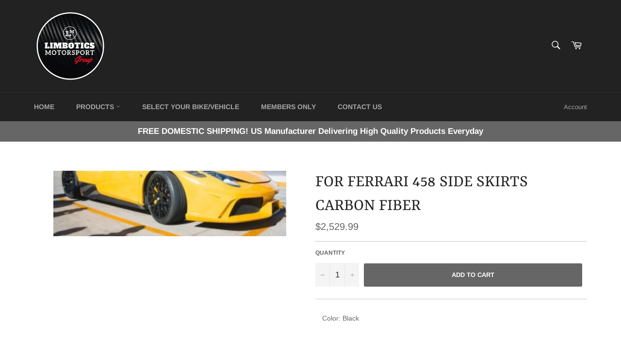

--- FILE ---
content_type: text/html; charset=utf-8
request_url: https://limbotics.shop/products/for-ferrari-458-side-skirts-carbon-fiber
body_size: 39112
content:
<!doctype html>
<html class="no-js" lang="en">
<head>
<meta name="p:domain_verify" content="a3471347c75b6a25be2b48b0f0576d48"/>
  <meta charset="utf-8">
  <meta http-equiv="X-UA-Compatible" content="IE=edge,chrome=1">
  <meta name="viewport" content="width=device-width,initial-scale=1">
  <meta name="theme-color" content="#222222">

  
    <link rel="shortcut icon" href="//limbotics.shop/cdn/shop/files/LIM_3_copy_2_32x32.png?v=1614382607" type="image/png">
  

  <link rel="canonical" href="https://limbotics.shop/products/for-ferrari-458-side-skirts-carbon-fiber">
  <title>
  For Ferrari 458 Side Skirts Carbon Fiber &ndash; Limbotics Motorsports Group
  </title>

  
    <meta name="description" content="Color: BlackMaterial: CF">
  

  <!-- /snippets/social-meta-tags.liquid -->




<meta property="og:site_name" content="Limbotics Motorsports Group">
<meta property="og:url" content="https://limbotics.shop/products/for-ferrari-458-side-skirts-carbon-fiber">
<meta property="og:title" content="For Ferrari 458 Side Skirts Carbon Fiber">
<meta property="og:type" content="product">
<meta property="og:description" content="Color: BlackMaterial: CF">

  <meta property="og:price:amount" content="2,529.99">
  <meta property="og:price:currency" content="USD">

<meta property="og:image" content="http://limbotics.shop/cdn/shop/files/1_3db824da-c1f7-4804-89d2-1445a7323801_1200x1200.jpg?v=1737137476">
<meta property="og:image:secure_url" content="https://limbotics.shop/cdn/shop/files/1_3db824da-c1f7-4804-89d2-1445a7323801_1200x1200.jpg?v=1737137476">


  <meta name="twitter:site" content="@limbotics">

<meta name="twitter:card" content="summary_large_image">
<meta name="twitter:title" content="For Ferrari 458 Side Skirts Carbon Fiber">
<meta name="twitter:description" content="Color: BlackMaterial: CF">


  <script>
    document.documentElement.className = document.documentElement.className.replace('no-js', 'js');
  </script>

  <link href="//limbotics.shop/cdn/shop/t/2/assets/theme.scss.css?v=46326487822964649981759417584" rel="stylesheet" type="text/css" media="all" />

  <script>
    window.theme = window.theme || {};

    theme.strings = {
      stockAvailable: "1 available",
      addToCart: "Add to Cart",
      soldOut: "Sold Out",
      unavailable: "Unavailable",
      noStockAvailable: "The item could not be added to your cart because there are not enough in stock.",
      willNotShipUntil: "Will not ship until [date]",
      willBeInStockAfter: "Will be in stock after [date]",
      totalCartDiscount: "You're saving [savings]",
      addressError: "Error looking up that address",
      addressNoResults: "No results for that address",
      addressQueryLimit: "You have exceeded the Google API usage limit. Consider upgrading to a \u003ca href=\"https:\/\/developers.google.com\/maps\/premium\/usage-limits\"\u003ePremium Plan\u003c\/a\u003e.",
      authError: "There was a problem authenticating your Google Maps API Key."
    };
  </script>

  <script src="//limbotics.shop/cdn/shop/t/2/assets/lazysizes.min.js?v=56045284683979784691546444430" async="async"></script>

  

  <script src="//limbotics.shop/cdn/shop/t/2/assets/vendor.js?v=39418018684300761971546444431" defer="defer"></script>

  
    <script>
      window.theme = window.theme || {};
      theme.moneyFormat = "${{amount}}";
    </script>
  

  <script src="//limbotics.shop/cdn/shop/t/2/assets/theme.js?v=89789462484234876791546444431" defer="defer"></script>

  <script>window.performance && window.performance.mark && window.performance.mark('shopify.content_for_header.start');</script><meta name="google-site-verification" content="YZQY9GxuputfQjDeU_HT4L9tJyzEtjRRpqi33wX2vdQ">
<meta id="shopify-digital-wallet" name="shopify-digital-wallet" content="/16090464320/digital_wallets/dialog">
<meta name="shopify-checkout-api-token" content="dcf75b12ade6a431e35f135b755340f7">
<link rel="alternate" type="application/json+oembed" href="https://limbotics.shop/products/for-ferrari-458-side-skirts-carbon-fiber.oembed">
<script async="async" src="/checkouts/internal/preloads.js?locale=en-US"></script>
<link rel="preconnect" href="https://shop.app" crossorigin="anonymous">
<script async="async" src="https://shop.app/checkouts/internal/preloads.js?locale=en-US&shop_id=16090464320" crossorigin="anonymous"></script>
<script id="apple-pay-shop-capabilities" type="application/json">{"shopId":16090464320,"countryCode":"US","currencyCode":"USD","merchantCapabilities":["supports3DS"],"merchantId":"gid:\/\/shopify\/Shop\/16090464320","merchantName":"Limbotics Motorsports Group","requiredBillingContactFields":["postalAddress","email"],"requiredShippingContactFields":["postalAddress","email"],"shippingType":"shipping","supportedNetworks":["visa","masterCard","amex","discover","elo","jcb"],"total":{"type":"pending","label":"Limbotics Motorsports Group","amount":"1.00"},"shopifyPaymentsEnabled":true,"supportsSubscriptions":true}</script>
<script id="shopify-features" type="application/json">{"accessToken":"dcf75b12ade6a431e35f135b755340f7","betas":["rich-media-storefront-analytics"],"domain":"limbotics.shop","predictiveSearch":true,"shopId":16090464320,"locale":"en"}</script>
<script>var Shopify = Shopify || {};
Shopify.shop = "limbotics.myshopify.com";
Shopify.locale = "en";
Shopify.currency = {"active":"USD","rate":"1.0"};
Shopify.country = "US";
Shopify.theme = {"name":"Venture","id":55559520320,"schema_name":"Venture","schema_version":"8.0.1","theme_store_id":775,"role":"main"};
Shopify.theme.handle = "null";
Shopify.theme.style = {"id":null,"handle":null};
Shopify.cdnHost = "limbotics.shop/cdn";
Shopify.routes = Shopify.routes || {};
Shopify.routes.root = "/";</script>
<script type="module">!function(o){(o.Shopify=o.Shopify||{}).modules=!0}(window);</script>
<script>!function(o){function n(){var o=[];function n(){o.push(Array.prototype.slice.apply(arguments))}return n.q=o,n}var t=o.Shopify=o.Shopify||{};t.loadFeatures=n(),t.autoloadFeatures=n()}(window);</script>
<script>
  window.ShopifyPay = window.ShopifyPay || {};
  window.ShopifyPay.apiHost = "shop.app\/pay";
  window.ShopifyPay.redirectState = null;
</script>
<script id="shop-js-analytics" type="application/json">{"pageType":"product"}</script>
<script defer="defer" async type="module" src="//limbotics.shop/cdn/shopifycloud/shop-js/modules/v2/client.init-shop-cart-sync_C5BV16lS.en.esm.js"></script>
<script defer="defer" async type="module" src="//limbotics.shop/cdn/shopifycloud/shop-js/modules/v2/chunk.common_CygWptCX.esm.js"></script>
<script type="module">
  await import("//limbotics.shop/cdn/shopifycloud/shop-js/modules/v2/client.init-shop-cart-sync_C5BV16lS.en.esm.js");
await import("//limbotics.shop/cdn/shopifycloud/shop-js/modules/v2/chunk.common_CygWptCX.esm.js");

  window.Shopify.SignInWithShop?.initShopCartSync?.({"fedCMEnabled":true,"windoidEnabled":true});

</script>
<script>
  window.Shopify = window.Shopify || {};
  if (!window.Shopify.featureAssets) window.Shopify.featureAssets = {};
  window.Shopify.featureAssets['shop-js'] = {"shop-cart-sync":["modules/v2/client.shop-cart-sync_ZFArdW7E.en.esm.js","modules/v2/chunk.common_CygWptCX.esm.js"],"init-fed-cm":["modules/v2/client.init-fed-cm_CmiC4vf6.en.esm.js","modules/v2/chunk.common_CygWptCX.esm.js"],"shop-button":["modules/v2/client.shop-button_tlx5R9nI.en.esm.js","modules/v2/chunk.common_CygWptCX.esm.js"],"shop-cash-offers":["modules/v2/client.shop-cash-offers_DOA2yAJr.en.esm.js","modules/v2/chunk.common_CygWptCX.esm.js","modules/v2/chunk.modal_D71HUcav.esm.js"],"init-windoid":["modules/v2/client.init-windoid_sURxWdc1.en.esm.js","modules/v2/chunk.common_CygWptCX.esm.js"],"shop-toast-manager":["modules/v2/client.shop-toast-manager_ClPi3nE9.en.esm.js","modules/v2/chunk.common_CygWptCX.esm.js"],"init-shop-email-lookup-coordinator":["modules/v2/client.init-shop-email-lookup-coordinator_B8hsDcYM.en.esm.js","modules/v2/chunk.common_CygWptCX.esm.js"],"init-shop-cart-sync":["modules/v2/client.init-shop-cart-sync_C5BV16lS.en.esm.js","modules/v2/chunk.common_CygWptCX.esm.js"],"avatar":["modules/v2/client.avatar_BTnouDA3.en.esm.js"],"pay-button":["modules/v2/client.pay-button_FdsNuTd3.en.esm.js","modules/v2/chunk.common_CygWptCX.esm.js"],"init-customer-accounts":["modules/v2/client.init-customer-accounts_DxDtT_ad.en.esm.js","modules/v2/client.shop-login-button_C5VAVYt1.en.esm.js","modules/v2/chunk.common_CygWptCX.esm.js","modules/v2/chunk.modal_D71HUcav.esm.js"],"init-shop-for-new-customer-accounts":["modules/v2/client.init-shop-for-new-customer-accounts_ChsxoAhi.en.esm.js","modules/v2/client.shop-login-button_C5VAVYt1.en.esm.js","modules/v2/chunk.common_CygWptCX.esm.js","modules/v2/chunk.modal_D71HUcav.esm.js"],"shop-login-button":["modules/v2/client.shop-login-button_C5VAVYt1.en.esm.js","modules/v2/chunk.common_CygWptCX.esm.js","modules/v2/chunk.modal_D71HUcav.esm.js"],"init-customer-accounts-sign-up":["modules/v2/client.init-customer-accounts-sign-up_CPSyQ0Tj.en.esm.js","modules/v2/client.shop-login-button_C5VAVYt1.en.esm.js","modules/v2/chunk.common_CygWptCX.esm.js","modules/v2/chunk.modal_D71HUcav.esm.js"],"shop-follow-button":["modules/v2/client.shop-follow-button_Cva4Ekp9.en.esm.js","modules/v2/chunk.common_CygWptCX.esm.js","modules/v2/chunk.modal_D71HUcav.esm.js"],"checkout-modal":["modules/v2/client.checkout-modal_BPM8l0SH.en.esm.js","modules/v2/chunk.common_CygWptCX.esm.js","modules/v2/chunk.modal_D71HUcav.esm.js"],"lead-capture":["modules/v2/client.lead-capture_Bi8yE_yS.en.esm.js","modules/v2/chunk.common_CygWptCX.esm.js","modules/v2/chunk.modal_D71HUcav.esm.js"],"shop-login":["modules/v2/client.shop-login_D6lNrXab.en.esm.js","modules/v2/chunk.common_CygWptCX.esm.js","modules/v2/chunk.modal_D71HUcav.esm.js"],"payment-terms":["modules/v2/client.payment-terms_CZxnsJam.en.esm.js","modules/v2/chunk.common_CygWptCX.esm.js","modules/v2/chunk.modal_D71HUcav.esm.js"]};
</script>
<script>(function() {
  var isLoaded = false;
  function asyncLoad() {
    if (isLoaded) return;
    isLoaded = true;
    var urls = ["\/\/cdn.shopify.com\/proxy\/194a24949bce05d61b177bf183e92b730e8d27d2998465286cdce0f9db7aa11b\/static.cdn.printful.com\/static\/js\/external\/shopify-product-customizer.js?v=0.28\u0026shop=limbotics.myshopify.com\u0026sp-cache-control=cHVibGljLCBtYXgtYWdlPTkwMA"];
    for (var i = 0; i < urls.length; i++) {
      var s = document.createElement('script');
      s.type = 'text/javascript';
      s.async = true;
      s.src = urls[i];
      var x = document.getElementsByTagName('script')[0];
      x.parentNode.insertBefore(s, x);
    }
  };
  if(window.attachEvent) {
    window.attachEvent('onload', asyncLoad);
  } else {
    window.addEventListener('load', asyncLoad, false);
  }
})();</script>
<script id="__st">var __st={"a":16090464320,"offset":-18000,"reqid":"8e74eb08-5896-462a-8920-04420c1c14d3-1768750713","pageurl":"limbotics.shop\/products\/for-ferrari-458-side-skirts-carbon-fiber","u":"e84c777d050b","p":"product","rtyp":"product","rid":2114535358528};</script>
<script>window.ShopifyPaypalV4VisibilityTracking = true;</script>
<script id="captcha-bootstrap">!function(){'use strict';const t='contact',e='account',n='new_comment',o=[[t,t],['blogs',n],['comments',n],[t,'customer']],c=[[e,'customer_login'],[e,'guest_login'],[e,'recover_customer_password'],[e,'create_customer']],r=t=>t.map((([t,e])=>`form[action*='/${t}']:not([data-nocaptcha='true']) input[name='form_type'][value='${e}']`)).join(','),a=t=>()=>t?[...document.querySelectorAll(t)].map((t=>t.form)):[];function s(){const t=[...o],e=r(t);return a(e)}const i='password',u='form_key',d=['recaptcha-v3-token','g-recaptcha-response','h-captcha-response',i],f=()=>{try{return window.sessionStorage}catch{return}},m='__shopify_v',_=t=>t.elements[u];function p(t,e,n=!1){try{const o=window.sessionStorage,c=JSON.parse(o.getItem(e)),{data:r}=function(t){const{data:e,action:n}=t;return t[m]||n?{data:e,action:n}:{data:t,action:n}}(c);for(const[e,n]of Object.entries(r))t.elements[e]&&(t.elements[e].value=n);n&&o.removeItem(e)}catch(o){console.error('form repopulation failed',{error:o})}}const l='form_type',E='cptcha';function T(t){t.dataset[E]=!0}const w=window,h=w.document,L='Shopify',v='ce_forms',y='captcha';let A=!1;((t,e)=>{const n=(g='f06e6c50-85a8-45c8-87d0-21a2b65856fe',I='https://cdn.shopify.com/shopifycloud/storefront-forms-hcaptcha/ce_storefront_forms_captcha_hcaptcha.v1.5.2.iife.js',D={infoText:'Protected by hCaptcha',privacyText:'Privacy',termsText:'Terms'},(t,e,n)=>{const o=w[L][v],c=o.bindForm;if(c)return c(t,g,e,D).then(n);var r;o.q.push([[t,g,e,D],n]),r=I,A||(h.body.append(Object.assign(h.createElement('script'),{id:'captcha-provider',async:!0,src:r})),A=!0)});var g,I,D;w[L]=w[L]||{},w[L][v]=w[L][v]||{},w[L][v].q=[],w[L][y]=w[L][y]||{},w[L][y].protect=function(t,e){n(t,void 0,e),T(t)},Object.freeze(w[L][y]),function(t,e,n,w,h,L){const[v,y,A,g]=function(t,e,n){const i=e?o:[],u=t?c:[],d=[...i,...u],f=r(d),m=r(i),_=r(d.filter((([t,e])=>n.includes(e))));return[a(f),a(m),a(_),s()]}(w,h,L),I=t=>{const e=t.target;return e instanceof HTMLFormElement?e:e&&e.form},D=t=>v().includes(t);t.addEventListener('submit',(t=>{const e=I(t);if(!e)return;const n=D(e)&&!e.dataset.hcaptchaBound&&!e.dataset.recaptchaBound,o=_(e),c=g().includes(e)&&(!o||!o.value);(n||c)&&t.preventDefault(),c&&!n&&(function(t){try{if(!f())return;!function(t){const e=f();if(!e)return;const n=_(t);if(!n)return;const o=n.value;o&&e.removeItem(o)}(t);const e=Array.from(Array(32),(()=>Math.random().toString(36)[2])).join('');!function(t,e){_(t)||t.append(Object.assign(document.createElement('input'),{type:'hidden',name:u})),t.elements[u].value=e}(t,e),function(t,e){const n=f();if(!n)return;const o=[...t.querySelectorAll(`input[type='${i}']`)].map((({name:t})=>t)),c=[...d,...o],r={};for(const[a,s]of new FormData(t).entries())c.includes(a)||(r[a]=s);n.setItem(e,JSON.stringify({[m]:1,action:t.action,data:r}))}(t,e)}catch(e){console.error('failed to persist form',e)}}(e),e.submit())}));const S=(t,e)=>{t&&!t.dataset[E]&&(n(t,e.some((e=>e===t))),T(t))};for(const o of['focusin','change'])t.addEventListener(o,(t=>{const e=I(t);D(e)&&S(e,y())}));const B=e.get('form_key'),M=e.get(l),P=B&&M;t.addEventListener('DOMContentLoaded',(()=>{const t=y();if(P)for(const e of t)e.elements[l].value===M&&p(e,B);[...new Set([...A(),...v().filter((t=>'true'===t.dataset.shopifyCaptcha))])].forEach((e=>S(e,t)))}))}(h,new URLSearchParams(w.location.search),n,t,e,['guest_login'])})(!0,!0)}();</script>
<script integrity="sha256-4kQ18oKyAcykRKYeNunJcIwy7WH5gtpwJnB7kiuLZ1E=" data-source-attribution="shopify.loadfeatures" defer="defer" src="//limbotics.shop/cdn/shopifycloud/storefront/assets/storefront/load_feature-a0a9edcb.js" crossorigin="anonymous"></script>
<script crossorigin="anonymous" defer="defer" src="//limbotics.shop/cdn/shopifycloud/storefront/assets/shopify_pay/storefront-65b4c6d7.js?v=20250812"></script>
<script data-source-attribution="shopify.dynamic_checkout.dynamic.init">var Shopify=Shopify||{};Shopify.PaymentButton=Shopify.PaymentButton||{isStorefrontPortableWallets:!0,init:function(){window.Shopify.PaymentButton.init=function(){};var t=document.createElement("script");t.src="https://limbotics.shop/cdn/shopifycloud/portable-wallets/latest/portable-wallets.en.js",t.type="module",document.head.appendChild(t)}};
</script>
<script data-source-attribution="shopify.dynamic_checkout.buyer_consent">
  function portableWalletsHideBuyerConsent(e){var t=document.getElementById("shopify-buyer-consent"),n=document.getElementById("shopify-subscription-policy-button");t&&n&&(t.classList.add("hidden"),t.setAttribute("aria-hidden","true"),n.removeEventListener("click",e))}function portableWalletsShowBuyerConsent(e){var t=document.getElementById("shopify-buyer-consent"),n=document.getElementById("shopify-subscription-policy-button");t&&n&&(t.classList.remove("hidden"),t.removeAttribute("aria-hidden"),n.addEventListener("click",e))}window.Shopify?.PaymentButton&&(window.Shopify.PaymentButton.hideBuyerConsent=portableWalletsHideBuyerConsent,window.Shopify.PaymentButton.showBuyerConsent=portableWalletsShowBuyerConsent);
</script>
<script data-source-attribution="shopify.dynamic_checkout.cart.bootstrap">document.addEventListener("DOMContentLoaded",(function(){function t(){return document.querySelector("shopify-accelerated-checkout-cart, shopify-accelerated-checkout")}if(t())Shopify.PaymentButton.init();else{new MutationObserver((function(e,n){t()&&(Shopify.PaymentButton.init(),n.disconnect())})).observe(document.body,{childList:!0,subtree:!0})}}));
</script>
<link id="shopify-accelerated-checkout-styles" rel="stylesheet" media="screen" href="https://limbotics.shop/cdn/shopifycloud/portable-wallets/latest/accelerated-checkout-backwards-compat.css" crossorigin="anonymous">
<style id="shopify-accelerated-checkout-cart">
        #shopify-buyer-consent {
  margin-top: 1em;
  display: inline-block;
  width: 100%;
}

#shopify-buyer-consent.hidden {
  display: none;
}

#shopify-subscription-policy-button {
  background: none;
  border: none;
  padding: 0;
  text-decoration: underline;
  font-size: inherit;
  cursor: pointer;
}

#shopify-subscription-policy-button::before {
  box-shadow: none;
}

      </style>

<script>window.performance && window.performance.mark && window.performance.mark('shopify.content_for_header.end');</script>
<!-- BEGIN app block: shopify://apps/judge-me-reviews/blocks/judgeme_core/61ccd3b1-a9f2-4160-9fe9-4fec8413e5d8 --><!-- Start of Judge.me Core -->






<link rel="dns-prefetch" href="https://cdnwidget.judge.me">
<link rel="dns-prefetch" href="https://cdn.judge.me">
<link rel="dns-prefetch" href="https://cdn1.judge.me">
<link rel="dns-prefetch" href="https://api.judge.me">

<script data-cfasync='false' class='jdgm-settings-script'>window.jdgmSettings={"pagination":5,"disable_web_reviews":false,"badge_no_review_text":"No reviews","badge_n_reviews_text":"{{ n }} review/reviews","hide_badge_preview_if_no_reviews":true,"badge_hide_text":false,"enforce_center_preview_badge":false,"widget_title":"Customer Reviews","widget_open_form_text":"Write a review","widget_close_form_text":"Cancel review","widget_refresh_page_text":"Refresh page","widget_summary_text":"Based on {{ number_of_reviews }} review/reviews","widget_no_review_text":"Be the first to write a review","widget_name_field_text":"Display name","widget_verified_name_field_text":"Verified Name (public)","widget_name_placeholder_text":"Display name","widget_required_field_error_text":"This field is required.","widget_email_field_text":"Email address","widget_verified_email_field_text":"Verified Email (private, can not be edited)","widget_email_placeholder_text":"Your email address","widget_email_field_error_text":"Please enter a valid email address.","widget_rating_field_text":"Rating","widget_review_title_field_text":"Review Title","widget_review_title_placeholder_text":"Give your review a title","widget_review_body_field_text":"Review content","widget_review_body_placeholder_text":"Start writing here...","widget_pictures_field_text":"Picture/Video (optional)","widget_submit_review_text":"Submit Review","widget_submit_verified_review_text":"Submit Verified Review","widget_submit_success_msg_with_auto_publish":"Thank you! Please refresh the page in a few moments to see your review. You can remove or edit your review by logging into \u003ca href='https://judge.me/login' target='_blank' rel='nofollow noopener'\u003eJudge.me\u003c/a\u003e","widget_submit_success_msg_no_auto_publish":"Thank you! Your review will be published as soon as it is approved by the shop admin. You can remove or edit your review by logging into \u003ca href='https://judge.me/login' target='_blank' rel='nofollow noopener'\u003eJudge.me\u003c/a\u003e","widget_show_default_reviews_out_of_total_text":"Showing {{ n_reviews_shown }} out of {{ n_reviews }} reviews.","widget_show_all_link_text":"Show all","widget_show_less_link_text":"Show less","widget_author_said_text":"{{ reviewer_name }} said:","widget_days_text":"{{ n }} days ago","widget_weeks_text":"{{ n }} week/weeks ago","widget_months_text":"{{ n }} month/months ago","widget_years_text":"{{ n }} year/years ago","widget_yesterday_text":"Yesterday","widget_today_text":"Today","widget_replied_text":"\u003e\u003e {{ shop_name }} replied:","widget_read_more_text":"Read more","widget_reviewer_name_as_initial":"","widget_rating_filter_color":"#fbcd0a","widget_rating_filter_see_all_text":"See all reviews","widget_sorting_most_recent_text":"Most Recent","widget_sorting_highest_rating_text":"Highest Rating","widget_sorting_lowest_rating_text":"Lowest Rating","widget_sorting_with_pictures_text":"Only Pictures","widget_sorting_most_helpful_text":"Most Helpful","widget_open_question_form_text":"Ask a question","widget_reviews_subtab_text":"Reviews","widget_questions_subtab_text":"Questions","widget_question_label_text":"Question","widget_answer_label_text":"Answer","widget_question_placeholder_text":"Write your question here","widget_submit_question_text":"Submit Question","widget_question_submit_success_text":"Thank you for your question! We will notify you once it gets answered.","verified_badge_text":"Verified","verified_badge_bg_color":"","verified_badge_text_color":"","verified_badge_placement":"left-of-reviewer-name","widget_review_max_height":"","widget_hide_border":false,"widget_social_share":false,"widget_thumb":false,"widget_review_location_show":false,"widget_location_format":"","all_reviews_include_out_of_store_products":true,"all_reviews_out_of_store_text":"(out of store)","all_reviews_pagination":100,"all_reviews_product_name_prefix_text":"about","enable_review_pictures":true,"enable_question_anwser":false,"widget_theme":"default","review_date_format":"mm/dd/yyyy","default_sort_method":"most-recent","widget_product_reviews_subtab_text":"Product Reviews","widget_shop_reviews_subtab_text":"Shop Reviews","widget_other_products_reviews_text":"Reviews for other products","widget_store_reviews_subtab_text":"Store reviews","widget_no_store_reviews_text":"This store hasn't received any reviews yet","widget_web_restriction_product_reviews_text":"This product hasn't received any reviews yet","widget_no_items_text":"No items found","widget_show_more_text":"Show more","widget_write_a_store_review_text":"Write a Store Review","widget_other_languages_heading":"Reviews in Other Languages","widget_translate_review_text":"Translate review to {{ language }}","widget_translating_review_text":"Translating...","widget_show_original_translation_text":"Show original ({{ language }})","widget_translate_review_failed_text":"Review couldn't be translated.","widget_translate_review_retry_text":"Retry","widget_translate_review_try_again_later_text":"Try again later","show_product_url_for_grouped_product":false,"widget_sorting_pictures_first_text":"Pictures First","show_pictures_on_all_rev_page_mobile":false,"show_pictures_on_all_rev_page_desktop":false,"floating_tab_hide_mobile_install_preference":false,"floating_tab_button_name":"★ Reviews","floating_tab_title":"Let customers speak for us","floating_tab_button_color":"","floating_tab_button_background_color":"","floating_tab_url":"","floating_tab_url_enabled":false,"floating_tab_tab_style":"text","all_reviews_text_badge_text":"Customers rate us {{ shop.metafields.judgeme.all_reviews_rating | round: 1 }}/5 based on {{ shop.metafields.judgeme.all_reviews_count }} reviews.","all_reviews_text_badge_text_branded_style":"{{ shop.metafields.judgeme.all_reviews_rating | round: 1 }} out of 5 stars based on {{ shop.metafields.judgeme.all_reviews_count }} reviews","is_all_reviews_text_badge_a_link":false,"show_stars_for_all_reviews_text_badge":false,"all_reviews_text_badge_url":"","all_reviews_text_style":"branded","all_reviews_text_color_style":"judgeme_brand_color","all_reviews_text_color":"#108474","all_reviews_text_show_jm_brand":true,"featured_carousel_show_header":true,"featured_carousel_title":"Let customers speak for us","testimonials_carousel_title":"Customers are saying","videos_carousel_title":"Real customer stories","cards_carousel_title":"Customers are saying","featured_carousel_count_text":"from {{ n }} reviews","featured_carousel_add_link_to_all_reviews_page":false,"featured_carousel_url":"","featured_carousel_show_images":true,"featured_carousel_autoslide_interval":5,"featured_carousel_arrows_on_the_sides":false,"featured_carousel_height":250,"featured_carousel_width":80,"featured_carousel_image_size":0,"featured_carousel_image_height":250,"featured_carousel_arrow_color":"#eeeeee","verified_count_badge_style":"branded","verified_count_badge_orientation":"horizontal","verified_count_badge_color_style":"judgeme_brand_color","verified_count_badge_color":"#108474","is_verified_count_badge_a_link":false,"verified_count_badge_url":"","verified_count_badge_show_jm_brand":true,"widget_rating_preset_default":5,"widget_first_sub_tab":"product-reviews","widget_show_histogram":true,"widget_histogram_use_custom_color":false,"widget_pagination_use_custom_color":false,"widget_star_use_custom_color":false,"widget_verified_badge_use_custom_color":false,"widget_write_review_use_custom_color":false,"picture_reminder_submit_button":"Upload Pictures","enable_review_videos":false,"mute_video_by_default":false,"widget_sorting_videos_first_text":"Videos First","widget_review_pending_text":"Pending","featured_carousel_items_for_large_screen":3,"social_share_options_order":"Facebook,Twitter","remove_microdata_snippet":true,"disable_json_ld":false,"enable_json_ld_products":false,"preview_badge_show_question_text":false,"preview_badge_no_question_text":"No questions","preview_badge_n_question_text":"{{ number_of_questions }} question/questions","qa_badge_show_icon":false,"qa_badge_position":"same-row","remove_judgeme_branding":false,"widget_add_search_bar":false,"widget_search_bar_placeholder":"Search","widget_sorting_verified_only_text":"Verified only","featured_carousel_theme":"default","featured_carousel_show_rating":true,"featured_carousel_show_title":true,"featured_carousel_show_body":true,"featured_carousel_show_date":false,"featured_carousel_show_reviewer":true,"featured_carousel_show_product":false,"featured_carousel_header_background_color":"#108474","featured_carousel_header_text_color":"#ffffff","featured_carousel_name_product_separator":"reviewed","featured_carousel_full_star_background":"#108474","featured_carousel_empty_star_background":"#dadada","featured_carousel_vertical_theme_background":"#f9fafb","featured_carousel_verified_badge_enable":true,"featured_carousel_verified_badge_color":"#108474","featured_carousel_border_style":"round","featured_carousel_review_line_length_limit":3,"featured_carousel_more_reviews_button_text":"Read more reviews","featured_carousel_view_product_button_text":"View product","all_reviews_page_load_reviews_on":"scroll","all_reviews_page_load_more_text":"Load More Reviews","disable_fb_tab_reviews":false,"enable_ajax_cdn_cache":false,"widget_advanced_speed_features":5,"widget_public_name_text":"displayed publicly like","default_reviewer_name":"John Smith","default_reviewer_name_has_non_latin":true,"widget_reviewer_anonymous":"Anonymous","medals_widget_title":"Judge.me Review Medals","medals_widget_background_color":"#f9fafb","medals_widget_position":"footer_all_pages","medals_widget_border_color":"#f9fafb","medals_widget_verified_text_position":"left","medals_widget_use_monochromatic_version":false,"medals_widget_elements_color":"#108474","show_reviewer_avatar":true,"widget_invalid_yt_video_url_error_text":"Not a YouTube video URL","widget_max_length_field_error_text":"Please enter no more than {0} characters.","widget_show_country_flag":false,"widget_show_collected_via_shop_app":true,"widget_verified_by_shop_badge_style":"light","widget_verified_by_shop_text":"Verified by Shop","widget_show_photo_gallery":false,"widget_load_with_code_splitting":true,"widget_ugc_install_preference":false,"widget_ugc_title":"Made by us, Shared by you","widget_ugc_subtitle":"Tag us to see your picture featured in our page","widget_ugc_arrows_color":"#ffffff","widget_ugc_primary_button_text":"Buy Now","widget_ugc_primary_button_background_color":"#108474","widget_ugc_primary_button_text_color":"#ffffff","widget_ugc_primary_button_border_width":"0","widget_ugc_primary_button_border_style":"none","widget_ugc_primary_button_border_color":"#108474","widget_ugc_primary_button_border_radius":"25","widget_ugc_secondary_button_text":"Load More","widget_ugc_secondary_button_background_color":"#ffffff","widget_ugc_secondary_button_text_color":"#108474","widget_ugc_secondary_button_border_width":"2","widget_ugc_secondary_button_border_style":"solid","widget_ugc_secondary_button_border_color":"#108474","widget_ugc_secondary_button_border_radius":"25","widget_ugc_reviews_button_text":"View Reviews","widget_ugc_reviews_button_background_color":"#ffffff","widget_ugc_reviews_button_text_color":"#108474","widget_ugc_reviews_button_border_width":"2","widget_ugc_reviews_button_border_style":"solid","widget_ugc_reviews_button_border_color":"#108474","widget_ugc_reviews_button_border_radius":"25","widget_ugc_reviews_button_link_to":"judgeme-reviews-page","widget_ugc_show_post_date":true,"widget_ugc_max_width":"800","widget_rating_metafield_value_type":true,"widget_primary_color":"#108474","widget_enable_secondary_color":false,"widget_secondary_color":"#edf5f5","widget_summary_average_rating_text":"{{ average_rating }} out of 5","widget_media_grid_title":"Customer photos \u0026 videos","widget_media_grid_see_more_text":"See more","widget_round_style":false,"widget_show_product_medals":true,"widget_verified_by_judgeme_text":"Verified by Judge.me","widget_show_store_medals":true,"widget_verified_by_judgeme_text_in_store_medals":"Verified by Judge.me","widget_media_field_exceed_quantity_message":"Sorry, we can only accept {{ max_media }} for one review.","widget_media_field_exceed_limit_message":"{{ file_name }} is too large, please select a {{ media_type }} less than {{ size_limit }}MB.","widget_review_submitted_text":"Review Submitted!","widget_question_submitted_text":"Question Submitted!","widget_close_form_text_question":"Cancel","widget_write_your_answer_here_text":"Write your answer here","widget_enabled_branded_link":true,"widget_show_collected_by_judgeme":true,"widget_reviewer_name_color":"","widget_write_review_text_color":"","widget_write_review_bg_color":"","widget_collected_by_judgeme_text":"collected by Judge.me","widget_pagination_type":"standard","widget_load_more_text":"Load More","widget_load_more_color":"#108474","widget_full_review_text":"Full Review","widget_read_more_reviews_text":"Read More Reviews","widget_read_questions_text":"Read Questions","widget_questions_and_answers_text":"Questions \u0026 Answers","widget_verified_by_text":"Verified by","widget_verified_text":"Verified","widget_number_of_reviews_text":"{{ number_of_reviews }} reviews","widget_back_button_text":"Back","widget_next_button_text":"Next","widget_custom_forms_filter_button":"Filters","custom_forms_style":"horizontal","widget_show_review_information":false,"how_reviews_are_collected":"How reviews are collected?","widget_show_review_keywords":false,"widget_gdpr_statement":"How we use your data: We'll only contact you about the review you left, and only if necessary. By submitting your review, you agree to Judge.me's \u003ca href='https://judge.me/terms' target='_blank' rel='nofollow noopener'\u003eterms\u003c/a\u003e, \u003ca href='https://judge.me/privacy' target='_blank' rel='nofollow noopener'\u003eprivacy\u003c/a\u003e and \u003ca href='https://judge.me/content-policy' target='_blank' rel='nofollow noopener'\u003econtent\u003c/a\u003e policies.","widget_multilingual_sorting_enabled":false,"widget_translate_review_content_enabled":false,"widget_translate_review_content_method":"manual","popup_widget_review_selection":"automatically_with_pictures","popup_widget_round_border_style":true,"popup_widget_show_title":true,"popup_widget_show_body":true,"popup_widget_show_reviewer":false,"popup_widget_show_product":true,"popup_widget_show_pictures":true,"popup_widget_use_review_picture":true,"popup_widget_show_on_home_page":true,"popup_widget_show_on_product_page":true,"popup_widget_show_on_collection_page":true,"popup_widget_show_on_cart_page":true,"popup_widget_position":"bottom_left","popup_widget_first_review_delay":5,"popup_widget_duration":5,"popup_widget_interval":5,"popup_widget_review_count":5,"popup_widget_hide_on_mobile":true,"review_snippet_widget_round_border_style":true,"review_snippet_widget_card_color":"#FFFFFF","review_snippet_widget_slider_arrows_background_color":"#FFFFFF","review_snippet_widget_slider_arrows_color":"#000000","review_snippet_widget_star_color":"#108474","show_product_variant":false,"all_reviews_product_variant_label_text":"Variant: ","widget_show_verified_branding":true,"widget_ai_summary_title":"Customers say","widget_ai_summary_disclaimer":"AI-powered review summary based on recent customer reviews","widget_show_ai_summary":false,"widget_show_ai_summary_bg":false,"widget_show_review_title_input":true,"redirect_reviewers_invited_via_email":"review_widget","request_store_review_after_product_review":false,"request_review_other_products_in_order":false,"review_form_color_scheme":"default","review_form_corner_style":"square","review_form_star_color":{},"review_form_text_color":"#333333","review_form_background_color":"#ffffff","review_form_field_background_color":"#fafafa","review_form_button_color":{},"review_form_button_text_color":"#ffffff","review_form_modal_overlay_color":"#000000","review_content_screen_title_text":"How would you rate this product?","review_content_introduction_text":"We would love it if you would share a bit about your experience.","store_review_form_title_text":"How would you rate this store?","store_review_form_introduction_text":"We would love it if you would share a bit about your experience.","show_review_guidance_text":true,"one_star_review_guidance_text":"Poor","five_star_review_guidance_text":"Great","customer_information_screen_title_text":"About you","customer_information_introduction_text":"Please tell us more about you.","custom_questions_screen_title_text":"Your experience in more detail","custom_questions_introduction_text":"Here are a few questions to help us understand more about your experience.","review_submitted_screen_title_text":"Thanks for your review!","review_submitted_screen_thank_you_text":"We are processing it and it will appear on the store soon.","review_submitted_screen_email_verification_text":"Please confirm your email by clicking the link we just sent you. This helps us keep reviews authentic.","review_submitted_request_store_review_text":"Would you like to share your experience of shopping with us?","review_submitted_review_other_products_text":"Would you like to review these products?","store_review_screen_title_text":"Would you like to share your experience of shopping with us?","store_review_introduction_text":"We value your feedback and use it to improve. Please share any thoughts or suggestions you have.","reviewer_media_screen_title_picture_text":"Share a picture","reviewer_media_introduction_picture_text":"Upload a photo to support your review.","reviewer_media_screen_title_video_text":"Share a video","reviewer_media_introduction_video_text":"Upload a video to support your review.","reviewer_media_screen_title_picture_or_video_text":"Share a picture or video","reviewer_media_introduction_picture_or_video_text":"Upload a photo or video to support your review.","reviewer_media_youtube_url_text":"Paste your Youtube URL here","advanced_settings_next_step_button_text":"Next","advanced_settings_close_review_button_text":"Close","modal_write_review_flow":false,"write_review_flow_required_text":"Required","write_review_flow_privacy_message_text":"We respect your privacy.","write_review_flow_anonymous_text":"Post review as anonymous","write_review_flow_visibility_text":"This won't be visible to other customers.","write_review_flow_multiple_selection_help_text":"Select as many as you like","write_review_flow_single_selection_help_text":"Select one option","write_review_flow_required_field_error_text":"This field is required","write_review_flow_invalid_email_error_text":"Please enter a valid email address","write_review_flow_max_length_error_text":"Max. {{ max_length }} characters.","write_review_flow_media_upload_text":"\u003cb\u003eClick to upload\u003c/b\u003e or drag and drop","write_review_flow_gdpr_statement":"We'll only contact you about your review if necessary. By submitting your review, you agree to our \u003ca href='https://judge.me/terms' target='_blank' rel='nofollow noopener'\u003eterms and conditions\u003c/a\u003e and \u003ca href='https://judge.me/privacy' target='_blank' rel='nofollow noopener'\u003eprivacy policy\u003c/a\u003e.","rating_only_reviews_enabled":false,"show_negative_reviews_help_screen":false,"new_review_flow_help_screen_rating_threshold":3,"negative_review_resolution_screen_title_text":"Tell us more","negative_review_resolution_text":"Your experience matters to us. If there were issues with your purchase, we're here to help. Feel free to reach out to us, we'd love the opportunity to make things right.","negative_review_resolution_button_text":"Contact us","negative_review_resolution_proceed_with_review_text":"Leave a review","negative_review_resolution_subject":"Issue with purchase from {{ shop_name }}.{{ order_name }}","preview_badge_collection_page_install_status":false,"widget_review_custom_css":"","preview_badge_custom_css":"","preview_badge_stars_count":"5-stars","featured_carousel_custom_css":"","floating_tab_custom_css":"","all_reviews_widget_custom_css":"","medals_widget_custom_css":"","verified_badge_custom_css":"","all_reviews_text_custom_css":"","transparency_badges_collected_via_store_invite":false,"transparency_badges_from_another_provider":false,"transparency_badges_collected_from_store_visitor":false,"transparency_badges_collected_by_verified_review_provider":false,"transparency_badges_earned_reward":false,"transparency_badges_collected_via_store_invite_text":"Review collected via store invitation","transparency_badges_from_another_provider_text":"Review collected from another provider","transparency_badges_collected_from_store_visitor_text":"Review collected from a store visitor","transparency_badges_written_in_google_text":"Review written in Google","transparency_badges_written_in_etsy_text":"Review written in Etsy","transparency_badges_written_in_shop_app_text":"Review written in Shop App","transparency_badges_earned_reward_text":"Review earned a reward for future purchase","product_review_widget_per_page":10,"widget_store_review_label_text":"Review about the store","checkout_comment_extension_title_on_product_page":"Customer Comments","checkout_comment_extension_num_latest_comment_show":5,"checkout_comment_extension_format":"name_and_timestamp","checkout_comment_customer_name":"last_initial","checkout_comment_comment_notification":true,"preview_badge_collection_page_install_preference":false,"preview_badge_home_page_install_preference":false,"preview_badge_product_page_install_preference":false,"review_widget_install_preference":"","review_carousel_install_preference":false,"floating_reviews_tab_install_preference":"none","verified_reviews_count_badge_install_preference":false,"all_reviews_text_install_preference":false,"review_widget_best_location":false,"judgeme_medals_install_preference":false,"review_widget_revamp_enabled":false,"review_widget_qna_enabled":false,"review_widget_header_theme":"minimal","review_widget_widget_title_enabled":true,"review_widget_header_text_size":"medium","review_widget_header_text_weight":"regular","review_widget_average_rating_style":"compact","review_widget_bar_chart_enabled":true,"review_widget_bar_chart_type":"numbers","review_widget_bar_chart_style":"standard","review_widget_expanded_media_gallery_enabled":false,"review_widget_reviews_section_theme":"standard","review_widget_image_style":"thumbnails","review_widget_review_image_ratio":"square","review_widget_stars_size":"medium","review_widget_verified_badge":"standard_text","review_widget_review_title_text_size":"medium","review_widget_review_text_size":"medium","review_widget_review_text_length":"medium","review_widget_number_of_columns_desktop":3,"review_widget_carousel_transition_speed":5,"review_widget_custom_questions_answers_display":"always","review_widget_button_text_color":"#FFFFFF","review_widget_text_color":"#000000","review_widget_lighter_text_color":"#7B7B7B","review_widget_corner_styling":"soft","review_widget_review_word_singular":"review","review_widget_review_word_plural":"reviews","review_widget_voting_label":"Helpful?","review_widget_shop_reply_label":"Reply from {{ shop_name }}:","review_widget_filters_title":"Filters","qna_widget_question_word_singular":"Question","qna_widget_question_word_plural":"Questions","qna_widget_answer_reply_label":"Answer from {{ answerer_name }}:","qna_content_screen_title_text":"Ask a question about this product","qna_widget_question_required_field_error_text":"Please enter your question.","qna_widget_flow_gdpr_statement":"We'll only contact you about your question if necessary. By submitting your question, you agree to our \u003ca href='https://judge.me/terms' target='_blank' rel='nofollow noopener'\u003eterms and conditions\u003c/a\u003e and \u003ca href='https://judge.me/privacy' target='_blank' rel='nofollow noopener'\u003eprivacy policy\u003c/a\u003e.","qna_widget_question_submitted_text":"Thanks for your question!","qna_widget_close_form_text_question":"Close","qna_widget_question_submit_success_text":"We’ll notify you by email when your question is answered.","all_reviews_widget_v2025_enabled":false,"all_reviews_widget_v2025_header_theme":"default","all_reviews_widget_v2025_widget_title_enabled":true,"all_reviews_widget_v2025_header_text_size":"medium","all_reviews_widget_v2025_header_text_weight":"regular","all_reviews_widget_v2025_average_rating_style":"compact","all_reviews_widget_v2025_bar_chart_enabled":true,"all_reviews_widget_v2025_bar_chart_type":"numbers","all_reviews_widget_v2025_bar_chart_style":"standard","all_reviews_widget_v2025_expanded_media_gallery_enabled":false,"all_reviews_widget_v2025_show_store_medals":true,"all_reviews_widget_v2025_show_photo_gallery":true,"all_reviews_widget_v2025_show_review_keywords":false,"all_reviews_widget_v2025_show_ai_summary":false,"all_reviews_widget_v2025_show_ai_summary_bg":false,"all_reviews_widget_v2025_add_search_bar":false,"all_reviews_widget_v2025_default_sort_method":"most-recent","all_reviews_widget_v2025_reviews_per_page":10,"all_reviews_widget_v2025_reviews_section_theme":"default","all_reviews_widget_v2025_image_style":"thumbnails","all_reviews_widget_v2025_review_image_ratio":"square","all_reviews_widget_v2025_stars_size":"medium","all_reviews_widget_v2025_verified_badge":"bold_badge","all_reviews_widget_v2025_review_title_text_size":"medium","all_reviews_widget_v2025_review_text_size":"medium","all_reviews_widget_v2025_review_text_length":"medium","all_reviews_widget_v2025_number_of_columns_desktop":3,"all_reviews_widget_v2025_carousel_transition_speed":5,"all_reviews_widget_v2025_custom_questions_answers_display":"always","all_reviews_widget_v2025_show_product_variant":false,"all_reviews_widget_v2025_show_reviewer_avatar":true,"all_reviews_widget_v2025_reviewer_name_as_initial":"","all_reviews_widget_v2025_review_location_show":false,"all_reviews_widget_v2025_location_format":"","all_reviews_widget_v2025_show_country_flag":false,"all_reviews_widget_v2025_verified_by_shop_badge_style":"light","all_reviews_widget_v2025_social_share":false,"all_reviews_widget_v2025_social_share_options_order":"Facebook,Twitter,LinkedIn,Pinterest","all_reviews_widget_v2025_pagination_type":"standard","all_reviews_widget_v2025_button_text_color":"#FFFFFF","all_reviews_widget_v2025_text_color":"#000000","all_reviews_widget_v2025_lighter_text_color":"#7B7B7B","all_reviews_widget_v2025_corner_styling":"soft","all_reviews_widget_v2025_title":"Customer reviews","all_reviews_widget_v2025_ai_summary_title":"Customers say about this store","all_reviews_widget_v2025_no_review_text":"Be the first to write a review","platform":"shopify","branding_url":"https://app.judge.me/reviews","branding_text":"Powered by Judge.me","locale":"en","reply_name":"Limbotics Motorsports Group","widget_version":"3.0","footer":true,"autopublish":true,"review_dates":true,"enable_custom_form":false,"shop_locale":"en","enable_multi_locales_translations":false,"show_review_title_input":true,"review_verification_email_status":"always","can_be_branded":false,"reply_name_text":"Limbotics Motorsports Group"};</script> <style class='jdgm-settings-style'>.jdgm-xx{left:0}:root{--jdgm-primary-color: #108474;--jdgm-secondary-color: rgba(16,132,116,0.1);--jdgm-star-color: #108474;--jdgm-write-review-text-color: white;--jdgm-write-review-bg-color: #108474;--jdgm-paginate-color: #108474;--jdgm-border-radius: 0;--jdgm-reviewer-name-color: #108474}.jdgm-histogram__bar-content{background-color:#108474}.jdgm-rev[data-verified-buyer=true] .jdgm-rev__icon.jdgm-rev__icon:after,.jdgm-rev__buyer-badge.jdgm-rev__buyer-badge{color:white;background-color:#108474}.jdgm-review-widget--small .jdgm-gallery.jdgm-gallery .jdgm-gallery__thumbnail-link:nth-child(8) .jdgm-gallery__thumbnail-wrapper.jdgm-gallery__thumbnail-wrapper:before{content:"See more"}@media only screen and (min-width: 768px){.jdgm-gallery.jdgm-gallery .jdgm-gallery__thumbnail-link:nth-child(8) .jdgm-gallery__thumbnail-wrapper.jdgm-gallery__thumbnail-wrapper:before{content:"See more"}}.jdgm-prev-badge[data-average-rating='0.00']{display:none !important}.jdgm-author-all-initials{display:none !important}.jdgm-author-last-initial{display:none !important}.jdgm-rev-widg__title{visibility:hidden}.jdgm-rev-widg__summary-text{visibility:hidden}.jdgm-prev-badge__text{visibility:hidden}.jdgm-rev__prod-link-prefix:before{content:'about'}.jdgm-rev__variant-label:before{content:'Variant: '}.jdgm-rev__out-of-store-text:before{content:'(out of store)'}@media only screen and (min-width: 768px){.jdgm-rev__pics .jdgm-rev_all-rev-page-picture-separator,.jdgm-rev__pics .jdgm-rev__product-picture{display:none}}@media only screen and (max-width: 768px){.jdgm-rev__pics .jdgm-rev_all-rev-page-picture-separator,.jdgm-rev__pics .jdgm-rev__product-picture{display:none}}.jdgm-preview-badge[data-template="product"]{display:none !important}.jdgm-preview-badge[data-template="collection"]{display:none !important}.jdgm-preview-badge[data-template="index"]{display:none !important}.jdgm-review-widget[data-from-snippet="true"]{display:none !important}.jdgm-verified-count-badget[data-from-snippet="true"]{display:none !important}.jdgm-carousel-wrapper[data-from-snippet="true"]{display:none !important}.jdgm-all-reviews-text[data-from-snippet="true"]{display:none !important}.jdgm-medals-section[data-from-snippet="true"]{display:none !important}.jdgm-ugc-media-wrapper[data-from-snippet="true"]{display:none !important}.jdgm-rev__transparency-badge[data-badge-type="review_collected_via_store_invitation"]{display:none !important}.jdgm-rev__transparency-badge[data-badge-type="review_collected_from_another_provider"]{display:none !important}.jdgm-rev__transparency-badge[data-badge-type="review_collected_from_store_visitor"]{display:none !important}.jdgm-rev__transparency-badge[data-badge-type="review_written_in_etsy"]{display:none !important}.jdgm-rev__transparency-badge[data-badge-type="review_written_in_google_business"]{display:none !important}.jdgm-rev__transparency-badge[data-badge-type="review_written_in_shop_app"]{display:none !important}.jdgm-rev__transparency-badge[data-badge-type="review_earned_for_future_purchase"]{display:none !important}.jdgm-review-snippet-widget .jdgm-rev-snippet-widget__cards-container .jdgm-rev-snippet-card{border-radius:8px;background:#fff}.jdgm-review-snippet-widget .jdgm-rev-snippet-widget__cards-container .jdgm-rev-snippet-card__rev-rating .jdgm-star{color:#108474}.jdgm-review-snippet-widget .jdgm-rev-snippet-widget__prev-btn,.jdgm-review-snippet-widget .jdgm-rev-snippet-widget__next-btn{border-radius:50%;background:#fff}.jdgm-review-snippet-widget .jdgm-rev-snippet-widget__prev-btn>svg,.jdgm-review-snippet-widget .jdgm-rev-snippet-widget__next-btn>svg{fill:#000}.jdgm-full-rev-modal.rev-snippet-widget .jm-mfp-container .jm-mfp-content,.jdgm-full-rev-modal.rev-snippet-widget .jm-mfp-container .jdgm-full-rev__icon,.jdgm-full-rev-modal.rev-snippet-widget .jm-mfp-container .jdgm-full-rev__pic-img,.jdgm-full-rev-modal.rev-snippet-widget .jm-mfp-container .jdgm-full-rev__reply{border-radius:8px}.jdgm-full-rev-modal.rev-snippet-widget .jm-mfp-container .jdgm-full-rev[data-verified-buyer="true"] .jdgm-full-rev__icon::after{border-radius:8px}.jdgm-full-rev-modal.rev-snippet-widget .jm-mfp-container .jdgm-full-rev .jdgm-rev__buyer-badge{border-radius:calc( 8px / 2 )}.jdgm-full-rev-modal.rev-snippet-widget .jm-mfp-container .jdgm-full-rev .jdgm-full-rev__replier::before{content:'Limbotics Motorsports Group'}.jdgm-full-rev-modal.rev-snippet-widget .jm-mfp-container .jdgm-full-rev .jdgm-full-rev__product-button{border-radius:calc( 8px * 6 )}
</style> <style class='jdgm-settings-style'></style>

  
  
  
  <style class='jdgm-miracle-styles'>
  @-webkit-keyframes jdgm-spin{0%{-webkit-transform:rotate(0deg);-ms-transform:rotate(0deg);transform:rotate(0deg)}100%{-webkit-transform:rotate(359deg);-ms-transform:rotate(359deg);transform:rotate(359deg)}}@keyframes jdgm-spin{0%{-webkit-transform:rotate(0deg);-ms-transform:rotate(0deg);transform:rotate(0deg)}100%{-webkit-transform:rotate(359deg);-ms-transform:rotate(359deg);transform:rotate(359deg)}}@font-face{font-family:'JudgemeStar';src:url("[data-uri]") format("woff");font-weight:normal;font-style:normal}.jdgm-star{font-family:'JudgemeStar';display:inline !important;text-decoration:none !important;padding:0 4px 0 0 !important;margin:0 !important;font-weight:bold;opacity:1;-webkit-font-smoothing:antialiased;-moz-osx-font-smoothing:grayscale}.jdgm-star:hover{opacity:1}.jdgm-star:last-of-type{padding:0 !important}.jdgm-star.jdgm--on:before{content:"\e000"}.jdgm-star.jdgm--off:before{content:"\e001"}.jdgm-star.jdgm--half:before{content:"\e002"}.jdgm-widget *{margin:0;line-height:1.4;-webkit-box-sizing:border-box;-moz-box-sizing:border-box;box-sizing:border-box;-webkit-overflow-scrolling:touch}.jdgm-hidden{display:none !important;visibility:hidden !important}.jdgm-temp-hidden{display:none}.jdgm-spinner{width:40px;height:40px;margin:auto;border-radius:50%;border-top:2px solid #eee;border-right:2px solid #eee;border-bottom:2px solid #eee;border-left:2px solid #ccc;-webkit-animation:jdgm-spin 0.8s infinite linear;animation:jdgm-spin 0.8s infinite linear}.jdgm-prev-badge{display:block !important}

</style>


  
  
   


<script data-cfasync='false' class='jdgm-script'>
!function(e){window.jdgm=window.jdgm||{},jdgm.CDN_HOST="https://cdnwidget.judge.me/",jdgm.CDN_HOST_ALT="https://cdn2.judge.me/cdn/widget_frontend/",jdgm.API_HOST="https://api.judge.me/",jdgm.CDN_BASE_URL="https://cdn.shopify.com/extensions/019bc7fe-07a5-7fc5-85e3-4a4175980733/judgeme-extensions-296/assets/",
jdgm.docReady=function(d){(e.attachEvent?"complete"===e.readyState:"loading"!==e.readyState)?
setTimeout(d,0):e.addEventListener("DOMContentLoaded",d)},jdgm.loadCSS=function(d,t,o,a){
!o&&jdgm.loadCSS.requestedUrls.indexOf(d)>=0||(jdgm.loadCSS.requestedUrls.push(d),
(a=e.createElement("link")).rel="stylesheet",a.class="jdgm-stylesheet",a.media="nope!",
a.href=d,a.onload=function(){this.media="all",t&&setTimeout(t)},e.body.appendChild(a))},
jdgm.loadCSS.requestedUrls=[],jdgm.loadJS=function(e,d){var t=new XMLHttpRequest;
t.onreadystatechange=function(){4===t.readyState&&(Function(t.response)(),d&&d(t.response))},
t.open("GET",e),t.onerror=function(){if(e.indexOf(jdgm.CDN_HOST)===0&&jdgm.CDN_HOST_ALT!==jdgm.CDN_HOST){var f=e.replace(jdgm.CDN_HOST,jdgm.CDN_HOST_ALT);jdgm.loadJS(f,d)}},t.send()},jdgm.docReady((function(){(window.jdgmLoadCSS||e.querySelectorAll(
".jdgm-widget, .jdgm-all-reviews-page").length>0)&&(jdgmSettings.widget_load_with_code_splitting?
parseFloat(jdgmSettings.widget_version)>=3?jdgm.loadCSS(jdgm.CDN_HOST+"widget_v3/base.css"):
jdgm.loadCSS(jdgm.CDN_HOST+"widget/base.css"):jdgm.loadCSS(jdgm.CDN_HOST+"shopify_v2.css"),
jdgm.loadJS(jdgm.CDN_HOST+"loa"+"der.js"))}))}(document);
</script>
<noscript><link rel="stylesheet" type="text/css" media="all" href="https://cdnwidget.judge.me/shopify_v2.css"></noscript>

<!-- BEGIN app snippet: theme_fix_tags --><script>
  (function() {
    var jdgmThemeFixes = null;
    if (!jdgmThemeFixes) return;
    var thisThemeFix = jdgmThemeFixes[Shopify.theme.id];
    if (!thisThemeFix) return;

    if (thisThemeFix.html) {
      document.addEventListener("DOMContentLoaded", function() {
        var htmlDiv = document.createElement('div');
        htmlDiv.classList.add('jdgm-theme-fix-html');
        htmlDiv.innerHTML = thisThemeFix.html;
        document.body.append(htmlDiv);
      });
    };

    if (thisThemeFix.css) {
      var styleTag = document.createElement('style');
      styleTag.classList.add('jdgm-theme-fix-style');
      styleTag.innerHTML = thisThemeFix.css;
      document.head.append(styleTag);
    };

    if (thisThemeFix.js) {
      var scriptTag = document.createElement('script');
      scriptTag.classList.add('jdgm-theme-fix-script');
      scriptTag.innerHTML = thisThemeFix.js;
      document.head.append(scriptTag);
    };
  })();
</script>
<!-- END app snippet -->
<!-- End of Judge.me Core -->



<!-- END app block --><script src="https://cdn.shopify.com/extensions/019bc7fe-07a5-7fc5-85e3-4a4175980733/judgeme-extensions-296/assets/loader.js" type="text/javascript" defer="defer"></script>
<link href="https://monorail-edge.shopifysvc.com" rel="dns-prefetch">
<script>(function(){if ("sendBeacon" in navigator && "performance" in window) {try {var session_token_from_headers = performance.getEntriesByType('navigation')[0].serverTiming.find(x => x.name == '_s').description;} catch {var session_token_from_headers = undefined;}var session_cookie_matches = document.cookie.match(/_shopify_s=([^;]*)/);var session_token_from_cookie = session_cookie_matches && session_cookie_matches.length === 2 ? session_cookie_matches[1] : "";var session_token = session_token_from_headers || session_token_from_cookie || "";function handle_abandonment_event(e) {var entries = performance.getEntries().filter(function(entry) {return /monorail-edge.shopifysvc.com/.test(entry.name);});if (!window.abandonment_tracked && entries.length === 0) {window.abandonment_tracked = true;var currentMs = Date.now();var navigation_start = performance.timing.navigationStart;var payload = {shop_id: 16090464320,url: window.location.href,navigation_start,duration: currentMs - navigation_start,session_token,page_type: "product"};window.navigator.sendBeacon("https://monorail-edge.shopifysvc.com/v1/produce", JSON.stringify({schema_id: "online_store_buyer_site_abandonment/1.1",payload: payload,metadata: {event_created_at_ms: currentMs,event_sent_at_ms: currentMs}}));}}window.addEventListener('pagehide', handle_abandonment_event);}}());</script>
<script id="web-pixels-manager-setup">(function e(e,d,r,n,o){if(void 0===o&&(o={}),!Boolean(null===(a=null===(i=window.Shopify)||void 0===i?void 0:i.analytics)||void 0===a?void 0:a.replayQueue)){var i,a;window.Shopify=window.Shopify||{};var t=window.Shopify;t.analytics=t.analytics||{};var s=t.analytics;s.replayQueue=[],s.publish=function(e,d,r){return s.replayQueue.push([e,d,r]),!0};try{self.performance.mark("wpm:start")}catch(e){}var l=function(){var e={modern:/Edge?\/(1{2}[4-9]|1[2-9]\d|[2-9]\d{2}|\d{4,})\.\d+(\.\d+|)|Firefox\/(1{2}[4-9]|1[2-9]\d|[2-9]\d{2}|\d{4,})\.\d+(\.\d+|)|Chrom(ium|e)\/(9{2}|\d{3,})\.\d+(\.\d+|)|(Maci|X1{2}).+ Version\/(15\.\d+|(1[6-9]|[2-9]\d|\d{3,})\.\d+)([,.]\d+|)( \(\w+\)|)( Mobile\/\w+|) Safari\/|Chrome.+OPR\/(9{2}|\d{3,})\.\d+\.\d+|(CPU[ +]OS|iPhone[ +]OS|CPU[ +]iPhone|CPU IPhone OS|CPU iPad OS)[ +]+(15[._]\d+|(1[6-9]|[2-9]\d|\d{3,})[._]\d+)([._]\d+|)|Android:?[ /-](13[3-9]|1[4-9]\d|[2-9]\d{2}|\d{4,})(\.\d+|)(\.\d+|)|Android.+Firefox\/(13[5-9]|1[4-9]\d|[2-9]\d{2}|\d{4,})\.\d+(\.\d+|)|Android.+Chrom(ium|e)\/(13[3-9]|1[4-9]\d|[2-9]\d{2}|\d{4,})\.\d+(\.\d+|)|SamsungBrowser\/([2-9]\d|\d{3,})\.\d+/,legacy:/Edge?\/(1[6-9]|[2-9]\d|\d{3,})\.\d+(\.\d+|)|Firefox\/(5[4-9]|[6-9]\d|\d{3,})\.\d+(\.\d+|)|Chrom(ium|e)\/(5[1-9]|[6-9]\d|\d{3,})\.\d+(\.\d+|)([\d.]+$|.*Safari\/(?![\d.]+ Edge\/[\d.]+$))|(Maci|X1{2}).+ Version\/(10\.\d+|(1[1-9]|[2-9]\d|\d{3,})\.\d+)([,.]\d+|)( \(\w+\)|)( Mobile\/\w+|) Safari\/|Chrome.+OPR\/(3[89]|[4-9]\d|\d{3,})\.\d+\.\d+|(CPU[ +]OS|iPhone[ +]OS|CPU[ +]iPhone|CPU IPhone OS|CPU iPad OS)[ +]+(10[._]\d+|(1[1-9]|[2-9]\d|\d{3,})[._]\d+)([._]\d+|)|Android:?[ /-](13[3-9]|1[4-9]\d|[2-9]\d{2}|\d{4,})(\.\d+|)(\.\d+|)|Mobile Safari.+OPR\/([89]\d|\d{3,})\.\d+\.\d+|Android.+Firefox\/(13[5-9]|1[4-9]\d|[2-9]\d{2}|\d{4,})\.\d+(\.\d+|)|Android.+Chrom(ium|e)\/(13[3-9]|1[4-9]\d|[2-9]\d{2}|\d{4,})\.\d+(\.\d+|)|Android.+(UC? ?Browser|UCWEB|U3)[ /]?(15\.([5-9]|\d{2,})|(1[6-9]|[2-9]\d|\d{3,})\.\d+)\.\d+|SamsungBrowser\/(5\.\d+|([6-9]|\d{2,})\.\d+)|Android.+MQ{2}Browser\/(14(\.(9|\d{2,})|)|(1[5-9]|[2-9]\d|\d{3,})(\.\d+|))(\.\d+|)|K[Aa][Ii]OS\/(3\.\d+|([4-9]|\d{2,})\.\d+)(\.\d+|)/},d=e.modern,r=e.legacy,n=navigator.userAgent;return n.match(d)?"modern":n.match(r)?"legacy":"unknown"}(),u="modern"===l?"modern":"legacy",c=(null!=n?n:{modern:"",legacy:""})[u],f=function(e){return[e.baseUrl,"/wpm","/b",e.hashVersion,"modern"===e.buildTarget?"m":"l",".js"].join("")}({baseUrl:d,hashVersion:r,buildTarget:u}),m=function(e){var d=e.version,r=e.bundleTarget,n=e.surface,o=e.pageUrl,i=e.monorailEndpoint;return{emit:function(e){var a=e.status,t=e.errorMsg,s=(new Date).getTime(),l=JSON.stringify({metadata:{event_sent_at_ms:s},events:[{schema_id:"web_pixels_manager_load/3.1",payload:{version:d,bundle_target:r,page_url:o,status:a,surface:n,error_msg:t},metadata:{event_created_at_ms:s}}]});if(!i)return console&&console.warn&&console.warn("[Web Pixels Manager] No Monorail endpoint provided, skipping logging."),!1;try{return self.navigator.sendBeacon.bind(self.navigator)(i,l)}catch(e){}var u=new XMLHttpRequest;try{return u.open("POST",i,!0),u.setRequestHeader("Content-Type","text/plain"),u.send(l),!0}catch(e){return console&&console.warn&&console.warn("[Web Pixels Manager] Got an unhandled error while logging to Monorail."),!1}}}}({version:r,bundleTarget:l,surface:e.surface,pageUrl:self.location.href,monorailEndpoint:e.monorailEndpoint});try{o.browserTarget=l,function(e){var d=e.src,r=e.async,n=void 0===r||r,o=e.onload,i=e.onerror,a=e.sri,t=e.scriptDataAttributes,s=void 0===t?{}:t,l=document.createElement("script"),u=document.querySelector("head"),c=document.querySelector("body");if(l.async=n,l.src=d,a&&(l.integrity=a,l.crossOrigin="anonymous"),s)for(var f in s)if(Object.prototype.hasOwnProperty.call(s,f))try{l.dataset[f]=s[f]}catch(e){}if(o&&l.addEventListener("load",o),i&&l.addEventListener("error",i),u)u.appendChild(l);else{if(!c)throw new Error("Did not find a head or body element to append the script");c.appendChild(l)}}({src:f,async:!0,onload:function(){if(!function(){var e,d;return Boolean(null===(d=null===(e=window.Shopify)||void 0===e?void 0:e.analytics)||void 0===d?void 0:d.initialized)}()){var d=window.webPixelsManager.init(e)||void 0;if(d){var r=window.Shopify.analytics;r.replayQueue.forEach((function(e){var r=e[0],n=e[1],o=e[2];d.publishCustomEvent(r,n,o)})),r.replayQueue=[],r.publish=d.publishCustomEvent,r.visitor=d.visitor,r.initialized=!0}}},onerror:function(){return m.emit({status:"failed",errorMsg:"".concat(f," has failed to load")})},sri:function(e){var d=/^sha384-[A-Za-z0-9+/=]+$/;return"string"==typeof e&&d.test(e)}(c)?c:"",scriptDataAttributes:o}),m.emit({status:"loading"})}catch(e){m.emit({status:"failed",errorMsg:(null==e?void 0:e.message)||"Unknown error"})}}})({shopId: 16090464320,storefrontBaseUrl: "https://limbotics.shop",extensionsBaseUrl: "https://extensions.shopifycdn.com/cdn/shopifycloud/web-pixels-manager",monorailEndpoint: "https://monorail-edge.shopifysvc.com/unstable/produce_batch",surface: "storefront-renderer",enabledBetaFlags: ["2dca8a86"],webPixelsConfigList: [{"id":"1422688556","configuration":"{\"webPixelName\":\"Judge.me\"}","eventPayloadVersion":"v1","runtimeContext":"STRICT","scriptVersion":"34ad157958823915625854214640f0bf","type":"APP","apiClientId":683015,"privacyPurposes":["ANALYTICS"],"dataSharingAdjustments":{"protectedCustomerApprovalScopes":["read_customer_email","read_customer_name","read_customer_personal_data","read_customer_phone"]}},{"id":"131465516","eventPayloadVersion":"v1","runtimeContext":"LAX","scriptVersion":"1","type":"CUSTOM","privacyPurposes":["MARKETING"],"name":"Meta pixel (migrated)"},{"id":"shopify-app-pixel","configuration":"{}","eventPayloadVersion":"v1","runtimeContext":"STRICT","scriptVersion":"0450","apiClientId":"shopify-pixel","type":"APP","privacyPurposes":["ANALYTICS","MARKETING"]},{"id":"shopify-custom-pixel","eventPayloadVersion":"v1","runtimeContext":"LAX","scriptVersion":"0450","apiClientId":"shopify-pixel","type":"CUSTOM","privacyPurposes":["ANALYTICS","MARKETING"]}],isMerchantRequest: false,initData: {"shop":{"name":"Limbotics Motorsports Group","paymentSettings":{"currencyCode":"USD"},"myshopifyDomain":"limbotics.myshopify.com","countryCode":"US","storefrontUrl":"https:\/\/limbotics.shop"},"customer":null,"cart":null,"checkout":null,"productVariants":[{"price":{"amount":2529.99,"currencyCode":"USD"},"product":{"title":"For Ferrari 458 Side Skirts Carbon Fiber","vendor":"Hudes","id":"2114535358528","untranslatedTitle":"For Ferrari 458 Side Skirts Carbon Fiber","url":"\/products\/for-ferrari-458-side-skirts-carbon-fiber","type":"Skirt"},"id":"20131029418048","image":{"src":"\/\/limbotics.shop\/cdn\/shop\/files\/1_3db824da-c1f7-4804-89d2-1445a7323801.jpg?v=1737137476"},"sku":"HS-FA458SS","title":"Default Title","untranslatedTitle":"Default Title"}],"purchasingCompany":null},},"https://limbotics.shop/cdn","fcfee988w5aeb613cpc8e4bc33m6693e112",{"modern":"","legacy":""},{"shopId":"16090464320","storefrontBaseUrl":"https:\/\/limbotics.shop","extensionBaseUrl":"https:\/\/extensions.shopifycdn.com\/cdn\/shopifycloud\/web-pixels-manager","surface":"storefront-renderer","enabledBetaFlags":"[\"2dca8a86\"]","isMerchantRequest":"false","hashVersion":"fcfee988w5aeb613cpc8e4bc33m6693e112","publish":"custom","events":"[[\"page_viewed\",{}],[\"product_viewed\",{\"productVariant\":{\"price\":{\"amount\":2529.99,\"currencyCode\":\"USD\"},\"product\":{\"title\":\"For Ferrari 458 Side Skirts Carbon Fiber\",\"vendor\":\"Hudes\",\"id\":\"2114535358528\",\"untranslatedTitle\":\"For Ferrari 458 Side Skirts Carbon Fiber\",\"url\":\"\/products\/for-ferrari-458-side-skirts-carbon-fiber\",\"type\":\"Skirt\"},\"id\":\"20131029418048\",\"image\":{\"src\":\"\/\/limbotics.shop\/cdn\/shop\/files\/1_3db824da-c1f7-4804-89d2-1445a7323801.jpg?v=1737137476\"},\"sku\":\"HS-FA458SS\",\"title\":\"Default Title\",\"untranslatedTitle\":\"Default Title\"}}]]"});</script><script>
  window.ShopifyAnalytics = window.ShopifyAnalytics || {};
  window.ShopifyAnalytics.meta = window.ShopifyAnalytics.meta || {};
  window.ShopifyAnalytics.meta.currency = 'USD';
  var meta = {"product":{"id":2114535358528,"gid":"gid:\/\/shopify\/Product\/2114535358528","vendor":"Hudes","type":"Skirt","handle":"for-ferrari-458-side-skirts-carbon-fiber","variants":[{"id":20131029418048,"price":252999,"name":"For Ferrari 458 Side Skirts Carbon Fiber","public_title":null,"sku":"HS-FA458SS"}],"remote":false},"page":{"pageType":"product","resourceType":"product","resourceId":2114535358528,"requestId":"8e74eb08-5896-462a-8920-04420c1c14d3-1768750713"}};
  for (var attr in meta) {
    window.ShopifyAnalytics.meta[attr] = meta[attr];
  }
</script>
<script class="analytics">
  (function () {
    var customDocumentWrite = function(content) {
      var jquery = null;

      if (window.jQuery) {
        jquery = window.jQuery;
      } else if (window.Checkout && window.Checkout.$) {
        jquery = window.Checkout.$;
      }

      if (jquery) {
        jquery('body').append(content);
      }
    };

    var hasLoggedConversion = function(token) {
      if (token) {
        return document.cookie.indexOf('loggedConversion=' + token) !== -1;
      }
      return false;
    }

    var setCookieIfConversion = function(token) {
      if (token) {
        var twoMonthsFromNow = new Date(Date.now());
        twoMonthsFromNow.setMonth(twoMonthsFromNow.getMonth() + 2);

        document.cookie = 'loggedConversion=' + token + '; expires=' + twoMonthsFromNow;
      }
    }

    var trekkie = window.ShopifyAnalytics.lib = window.trekkie = window.trekkie || [];
    if (trekkie.integrations) {
      return;
    }
    trekkie.methods = [
      'identify',
      'page',
      'ready',
      'track',
      'trackForm',
      'trackLink'
    ];
    trekkie.factory = function(method) {
      return function() {
        var args = Array.prototype.slice.call(arguments);
        args.unshift(method);
        trekkie.push(args);
        return trekkie;
      };
    };
    for (var i = 0; i < trekkie.methods.length; i++) {
      var key = trekkie.methods[i];
      trekkie[key] = trekkie.factory(key);
    }
    trekkie.load = function(config) {
      trekkie.config = config || {};
      trekkie.config.initialDocumentCookie = document.cookie;
      var first = document.getElementsByTagName('script')[0];
      var script = document.createElement('script');
      script.type = 'text/javascript';
      script.onerror = function(e) {
        var scriptFallback = document.createElement('script');
        scriptFallback.type = 'text/javascript';
        scriptFallback.onerror = function(error) {
                var Monorail = {
      produce: function produce(monorailDomain, schemaId, payload) {
        var currentMs = new Date().getTime();
        var event = {
          schema_id: schemaId,
          payload: payload,
          metadata: {
            event_created_at_ms: currentMs,
            event_sent_at_ms: currentMs
          }
        };
        return Monorail.sendRequest("https://" + monorailDomain + "/v1/produce", JSON.stringify(event));
      },
      sendRequest: function sendRequest(endpointUrl, payload) {
        // Try the sendBeacon API
        if (window && window.navigator && typeof window.navigator.sendBeacon === 'function' && typeof window.Blob === 'function' && !Monorail.isIos12()) {
          var blobData = new window.Blob([payload], {
            type: 'text/plain'
          });

          if (window.navigator.sendBeacon(endpointUrl, blobData)) {
            return true;
          } // sendBeacon was not successful

        } // XHR beacon

        var xhr = new XMLHttpRequest();

        try {
          xhr.open('POST', endpointUrl);
          xhr.setRequestHeader('Content-Type', 'text/plain');
          xhr.send(payload);
        } catch (e) {
          console.log(e);
        }

        return false;
      },
      isIos12: function isIos12() {
        return window.navigator.userAgent.lastIndexOf('iPhone; CPU iPhone OS 12_') !== -1 || window.navigator.userAgent.lastIndexOf('iPad; CPU OS 12_') !== -1;
      }
    };
    Monorail.produce('monorail-edge.shopifysvc.com',
      'trekkie_storefront_load_errors/1.1',
      {shop_id: 16090464320,
      theme_id: 55559520320,
      app_name: "storefront",
      context_url: window.location.href,
      source_url: "//limbotics.shop/cdn/s/trekkie.storefront.cd680fe47e6c39ca5d5df5f0a32d569bc48c0f27.min.js"});

        };
        scriptFallback.async = true;
        scriptFallback.src = '//limbotics.shop/cdn/s/trekkie.storefront.cd680fe47e6c39ca5d5df5f0a32d569bc48c0f27.min.js';
        first.parentNode.insertBefore(scriptFallback, first);
      };
      script.async = true;
      script.src = '//limbotics.shop/cdn/s/trekkie.storefront.cd680fe47e6c39ca5d5df5f0a32d569bc48c0f27.min.js';
      first.parentNode.insertBefore(script, first);
    };
    trekkie.load(
      {"Trekkie":{"appName":"storefront","development":false,"defaultAttributes":{"shopId":16090464320,"isMerchantRequest":null,"themeId":55559520320,"themeCityHash":"1755300575689669138","contentLanguage":"en","currency":"USD","eventMetadataId":"f5513c44-8c64-4b33-b2ba-16a9876fc09b"},"isServerSideCookieWritingEnabled":true,"monorailRegion":"shop_domain","enabledBetaFlags":["65f19447"]},"Session Attribution":{},"S2S":{"facebookCapiEnabled":false,"source":"trekkie-storefront-renderer","apiClientId":580111}}
    );

    var loaded = false;
    trekkie.ready(function() {
      if (loaded) return;
      loaded = true;

      window.ShopifyAnalytics.lib = window.trekkie;

      var originalDocumentWrite = document.write;
      document.write = customDocumentWrite;
      try { window.ShopifyAnalytics.merchantGoogleAnalytics.call(this); } catch(error) {};
      document.write = originalDocumentWrite;

      window.ShopifyAnalytics.lib.page(null,{"pageType":"product","resourceType":"product","resourceId":2114535358528,"requestId":"8e74eb08-5896-462a-8920-04420c1c14d3-1768750713","shopifyEmitted":true});

      var match = window.location.pathname.match(/checkouts\/(.+)\/(thank_you|post_purchase)/)
      var token = match? match[1]: undefined;
      if (!hasLoggedConversion(token)) {
        setCookieIfConversion(token);
        window.ShopifyAnalytics.lib.track("Viewed Product",{"currency":"USD","variantId":20131029418048,"productId":2114535358528,"productGid":"gid:\/\/shopify\/Product\/2114535358528","name":"For Ferrari 458 Side Skirts Carbon Fiber","price":"2529.99","sku":"HS-FA458SS","brand":"Hudes","variant":null,"category":"Skirt","nonInteraction":true,"remote":false},undefined,undefined,{"shopifyEmitted":true});
      window.ShopifyAnalytics.lib.track("monorail:\/\/trekkie_storefront_viewed_product\/1.1",{"currency":"USD","variantId":20131029418048,"productId":2114535358528,"productGid":"gid:\/\/shopify\/Product\/2114535358528","name":"For Ferrari 458 Side Skirts Carbon Fiber","price":"2529.99","sku":"HS-FA458SS","brand":"Hudes","variant":null,"category":"Skirt","nonInteraction":true,"remote":false,"referer":"https:\/\/limbotics.shop\/products\/for-ferrari-458-side-skirts-carbon-fiber"});
      }
    });


        var eventsListenerScript = document.createElement('script');
        eventsListenerScript.async = true;
        eventsListenerScript.src = "//limbotics.shop/cdn/shopifycloud/storefront/assets/shop_events_listener-3da45d37.js";
        document.getElementsByTagName('head')[0].appendChild(eventsListenerScript);

})();</script>
<script
  defer
  src="https://limbotics.shop/cdn/shopifycloud/perf-kit/shopify-perf-kit-3.0.4.min.js"
  data-application="storefront-renderer"
  data-shop-id="16090464320"
  data-render-region="gcp-us-central1"
  data-page-type="product"
  data-theme-instance-id="55559520320"
  data-theme-name="Venture"
  data-theme-version="8.0.1"
  data-monorail-region="shop_domain"
  data-resource-timing-sampling-rate="10"
  data-shs="true"
  data-shs-beacon="true"
  data-shs-export-with-fetch="true"
  data-shs-logs-sample-rate="1"
  data-shs-beacon-endpoint="https://limbotics.shop/api/collect"
></script>
</head>
  
  

<body class="template-product" >

  <script>
  window.fbAsyncInit = function() {
    FB.init({
      appId            : '1163199097047119',
      autoLogAppEvents : true,
      xfbml            : true,
      version          : 'v2.11'
    });
  };
  (function(d, s, id){
     var js, fjs = d.getElementsByTagName(s)[0];
     if (d.getElementById(id)) {return;}
     js = d.createElement(s); js.id = id;
     js.src = "https://connect.facebook.net/en_US/sdk.js";
     fjs.parentNode.insertBefore(js, fjs);
   }(document, 'script', 'facebook-jssdk'));
</script>
<div class="fb-customerchat" page_id="273676753308840">
</div>
  
  <a class="in-page-link visually-hidden skip-link" href="#MainContent">
    Skip to content
  </a>

  <div id="shopify-section-header" class="shopify-section"><style>
.site-header__logo img {
  max-width: 150px;
}
</style>

<div id="NavDrawer" class="drawer drawer--left">
  <div class="drawer__inner">
    <form action="/search" method="get" class="drawer__search" role="search">
      <input type="search" name="q" placeholder="Search" aria-label="Search" class="drawer__search-input">

      <button type="submit" class="text-link drawer__search-submit">
        <svg aria-hidden="true" focusable="false" role="presentation" class="icon icon-search" viewBox="0 0 32 32"><path fill="#444" d="M21.839 18.771a10.012 10.012 0 0 0 1.57-5.39c0-5.548-4.493-10.048-10.034-10.048-5.548 0-10.041 4.499-10.041 10.048s4.493 10.048 10.034 10.048c2.012 0 3.886-.594 5.456-1.61l.455-.317 7.165 7.165 2.223-2.263-7.158-7.165.33-.468zM18.995 7.767c1.498 1.498 2.322 3.49 2.322 5.608s-.825 4.11-2.322 5.608c-1.498 1.498-3.49 2.322-5.608 2.322s-4.11-.825-5.608-2.322c-1.498-1.498-2.322-3.49-2.322-5.608s.825-4.11 2.322-5.608c1.498-1.498 3.49-2.322 5.608-2.322s4.11.825 5.608 2.322z"/></svg>
        <span class="icon__fallback-text">Search</span>
      </button>
    </form>
    <ul class="drawer__nav">
      
        

        
          <li class="drawer__nav-item">
            <a href="/"
              class="drawer__nav-link drawer__nav-link--top-level"
              
            >
              Home
            </a>
          </li>
        
      
        

        
          <li class="drawer__nav-item">
            <div class="drawer__nav-has-sublist">
              <a href="/collections/all"
                class="drawer__nav-link drawer__nav-link--top-level drawer__nav-link--split"
                id="DrawerLabel-products"
                
              >
                Products
              </a>
              <button type="button" aria-controls="DrawerLinklist-products" class="text-link drawer__nav-toggle-btn drawer__meganav-toggle" aria-label="Products Menu" aria-expanded="false">
                <span class="drawer__nav-toggle--open">
                  <svg aria-hidden="true" focusable="false" role="presentation" class="icon icon-plus" viewBox="0 0 22 21"><path d="M12 11.5h9.5v-2H12V0h-2v9.5H.5v2H10V21h2v-9.5z" fill="#000" fill-rule="evenodd"/></svg>
                </span>
                <span class="drawer__nav-toggle--close">
                  <svg aria-hidden="true" focusable="false" role="presentation" class="icon icon--wide icon-minus" viewBox="0 0 22 3"><path fill="#000" d="M21.5.5v2H.5v-2z" fill-rule="evenodd"/></svg>
                </span>
              </button>
            </div>

            <div class="meganav meganav--drawer" id="DrawerLinklist-products" aria-labelledby="DrawerLabel-products" role="navigation">
              <ul class="meganav__nav">
                <div class="grid grid--no-gutters meganav__scroller meganav__scroller--has-list">
  <div class="grid__item meganav__list">
    
      <li class="drawer__nav-item">
        
          

          <div class="drawer__nav-has-sublist">
            <a href="/collections" 
              class="meganav__link drawer__nav-link drawer__nav-link--split" 
              id="DrawerLabel-automotive-exterior-parts"
              
            >
              AUTOMOTIVE EXTERIOR PARTS
            </a>
            <button type="button" aria-controls="DrawerLinklist-automotive-exterior-parts" class="text-link drawer__nav-toggle-btn drawer__nav-toggle-btn--small drawer__meganav-toggle" aria-label="Products Menu" aria-expanded="false">
              <span class="drawer__nav-toggle--open">
                <svg aria-hidden="true" focusable="false" role="presentation" class="icon icon-plus" viewBox="0 0 22 21"><path d="M12 11.5h9.5v-2H12V0h-2v9.5H.5v2H10V21h2v-9.5z" fill="#000" fill-rule="evenodd"/></svg>
              </span>
              <span class="drawer__nav-toggle--close">
                <svg aria-hidden="true" focusable="false" role="presentation" class="icon icon--wide icon-minus" viewBox="0 0 22 3"><path fill="#000" d="M21.5.5v2H.5v-2z" fill-rule="evenodd"/></svg>
              </span>
            </button>
          </div>

          <div class="meganav meganav--drawer" id="DrawerLinklist-automotive-exterior-parts" aria-labelledby="DrawerLabel-automotive-exterior-parts" role="navigation">
            <ul class="meganav__nav meganav__nav--third-level">
              
                <li>
                  <a href="/collections/body-kits" class="meganav__link">
                    Body Kit
                  </a>
                </li>
              
                <li>
                  <a href="/collections/bracket-1" class="meganav__link">
                    Bracket
                  </a>
                </li>
              
                <li>
                  <a href="/collections/bumper" class="meganav__link">
                    Bumper
                  </a>
                </li>
              
                <li>
                  <a href="/collections/cover" class="meganav__link">
                    Cover
                  </a>
                </li>
              
                <li>
                  <a href="/collections/diffuser" class="meganav__link">
                    Diffuser
                  </a>
                </li>
              
                <li>
                  <a href="/collections/fan-shroud" class="meganav__link">
                    Fan Shroud
                  </a>
                </li>
              
                <li>
                  <a href="/collections/fenders-2" class="meganav__link">
                    Fenders
                  </a>
                </li>
              
                <li>
                  <a href="/collections/fender-flares" class="meganav__link">
                    Fender Flares
                  </a>
                </li>
              
                <li>
                  <a href="/collections/fillers" class="meganav__link">
                    Fillers
                  </a>
                </li>
              
                <li>
                  <a href="/collections/flaps" class="meganav__link">
                    Flaps
                  </a>
                </li>
              
                <li>
                  <a href="/collections/foot-pegs-automotive-exterior-parts" class="meganav__link">
                    Foot Pegs
                  </a>
                </li>
              
                <li>
                  <a href="/collections/front-lip" class="meganav__link">
                    Front Lip
                  </a>
                </li>
              
                <li>
                  <a href="/collections/grille" class="meganav__link">
                    Grille
                  </a>
                </li>
              
                <li>
                  <a href="/collections/hardtop" class="meganav__link">
                    Hardtop
                  </a>
                </li>
              
                <li>
                  <a href="/collections/hood" class="meganav__link">
                    Hood
                  </a>
                </li>
              
                <li>
                  <a href="/collections/hood-scoop" class="meganav__link">
                    Hood Scoop
                  </a>
                </li>
              
                <li>
                  <a href="/collections/louver" class="meganav__link">
                    Louver
                  </a>
                </li>
              
                <li>
                  <a href="/collections/mirror" class="meganav__link">
                    Mirror
                  </a>
                </li>
              
                <li>
                  <a href="/collections/panel" class="meganav__link">
                    Panel
                  </a>
                </li>
              
                <li>
                  <a href="/collections/rollpan" class="meganav__link">
                    Rollpan
                  </a>
                </li>
              
                <li>
                  <a href="/collections/roof" class="meganav__link">
                    Roof
                  </a>
                </li>
              
                <li>
                  <a href="/collections/scoops" class="meganav__link">
                    Scoops
                  </a>
                </li>
              
                <li>
                  <a href="/collections/side-skirts-1" class="meganav__link">
                    Side Skirts
                  </a>
                </li>
              
                <li>
                  <a href="/collections/spoiler" class="meganav__link">
                    Spoiler
                  </a>
                </li>
              
                <li>
                  <a href="/collections/trunk" class="meganav__link">
                    Trunk
                  </a>
                </li>
              
                <li>
                  <a href="/collections/valance" class="meganav__link">
                    Valance
                  </a>
                </li>
              
                <li>
                  <a href="/collections/hood-vent" class="meganav__link">
                    Vents
                  </a>
                </li>
              
                <li>
                  <a href="/collections/visor" class="meganav__link">
                    Visor
                  </a>
                </li>
              
            </ul>
          </div>
        
      </li>
    
      <li class="drawer__nav-item">
        
          

          <div class="drawer__nav-has-sublist">
            <a href="/collections" 
              class="meganav__link drawer__nav-link drawer__nav-link--split" 
              id="DrawerLabel-automotive-interior-parts"
              
            >
              AUTOMOTIVE INTERIOR PARTS
            </a>
            <button type="button" aria-controls="DrawerLinklist-automotive-interior-parts" class="text-link drawer__nav-toggle-btn drawer__nav-toggle-btn--small drawer__meganav-toggle" aria-label="Products Menu" aria-expanded="false">
              <span class="drawer__nav-toggle--open">
                <svg aria-hidden="true" focusable="false" role="presentation" class="icon icon-plus" viewBox="0 0 22 21"><path d="M12 11.5h9.5v-2H12V0h-2v9.5H.5v2H10V21h2v-9.5z" fill="#000" fill-rule="evenodd"/></svg>
              </span>
              <span class="drawer__nav-toggle--close">
                <svg aria-hidden="true" focusable="false" role="presentation" class="icon icon--wide icon-minus" viewBox="0 0 22 3"><path fill="#000" d="M21.5.5v2H.5v-2z" fill-rule="evenodd"/></svg>
              </span>
            </button>
          </div>

          <div class="meganav meganav--drawer" id="DrawerLinklist-automotive-interior-parts" aria-labelledby="DrawerLabel-automotive-interior-parts" role="navigation">
            <ul class="meganav__nav meganav__nav--third-level">
              
                <li>
                  <a href="/collections/center-console" class="meganav__link">
                    Center Console
                  </a>
                </li>
              
                <li>
                  <a href="/collections/dashboard" class="meganav__link">
                    Dashboard
                  </a>
                </li>
              
                <li>
                  <a href="/collections/door" class="meganav__link">
                    Door
                  </a>
                </li>
              
                <li>
                  <a href="/collections/floor-mats" class="meganav__link">
                    Floor Mats
                  </a>
                </li>
              
                <li>
                  <a href="/collections/paddle-shift" class="meganav__link">
                    Paddle Shift
                  </a>
                </li>
              
                <li>
                  <a href="/collections/pedal-automotive-interior-parts" class="meganav__link">
                    Pedal
                  </a>
                </li>
              
                <li>
                  <a href="/collections/speaker-pod" class="meganav__link">
                    Speaker Pod
                  </a>
                </li>
              
                <li>
                  <a href="/collections/trim-kit" class="meganav__link">
                    Trim Kit
                  </a>
                </li>
              
                <li>
                  <a href="/collections/trunk-cover-mat" class="meganav__link">
                    Trunk Cover / Mat
                  </a>
                </li>
              
            </ul>
          </div>
        
      </li>
    
      <li class="drawer__nav-item">
        
          

          <div class="drawer__nav-has-sublist">
            <a href="https://limbotics.shop/collections" 
              class="meganav__link drawer__nav-link drawer__nav-link--split" 
              id="DrawerLabel-other-automotive-parts"
              
            >
              OTHER AUTOMOTIVE PARTS
            </a>
            <button type="button" aria-controls="DrawerLinklist-other-automotive-parts" class="text-link drawer__nav-toggle-btn drawer__nav-toggle-btn--small drawer__meganav-toggle" aria-label="Products Menu" aria-expanded="false">
              <span class="drawer__nav-toggle--open">
                <svg aria-hidden="true" focusable="false" role="presentation" class="icon icon-plus" viewBox="0 0 22 21"><path d="M12 11.5h9.5v-2H12V0h-2v9.5H.5v2H10V21h2v-9.5z" fill="#000" fill-rule="evenodd"/></svg>
              </span>
              <span class="drawer__nav-toggle--close">
                <svg aria-hidden="true" focusable="false" role="presentation" class="icon icon--wide icon-minus" viewBox="0 0 22 3"><path fill="#000" d="M21.5.5v2H.5v-2z" fill-rule="evenodd"/></svg>
              </span>
            </button>
          </div>

          <div class="meganav meganav--drawer" id="DrawerLinklist-other-automotive-parts" aria-labelledby="DrawerLabel-other-automotive-parts" role="navigation">
            <ul class="meganav__nav meganav__nav--third-level">
              
                <li>
                  <a href="/collections/cooler" class="meganav__link">
                    Cooler
                  </a>
                </li>
              
                <li>
                  <a href="/collections/dome" class="meganav__link">
                    Dome
                  </a>
                </li>
              
                <li>
                  <a href="/collections/door-trims" class="meganav__link">
                    Door Handle
                  </a>
                </li>
              
                <li>
                  <a href="/collections/drag-link" class="meganav__link">
                    Drag Link
                  </a>
                </li>
              
                <li>
                  <a href="/collections/engine" class="meganav__link">
                    Engine
                  </a>
                </li>
              
                <li>
                  <a href="/collections/engine-mount" class="meganav__link">
                    Engine Mount
                  </a>
                </li>
              
                <li>
                  <a href="/collections/fuel-pump" class="meganav__link">
                    Fuel Pump
                  </a>
                </li>
              
                <li>
                  <a href="/collections/key" class="meganav__link">
                    Key
                  </a>
                </li>
              
                <li>
                  <a href="/collections/radiator" class="meganav__link">
                    Radiator
                  </a>
                </li>
              
                <li>
                  <a href="/collections/rail-strut" class="meganav__link">
                    Rail Strut
                  </a>
                </li>
              
                <li>
                  <a href="/collections/seal-kit" class="meganav__link">
                    Seal Kit
                  </a>
                </li>
              
            </ul>
          </div>
        
      </li>
    
      <li class="drawer__nav-item">
        
          <a href="/collections/car-figures" 
            class="drawer__nav-link meganav__link"
            
          >
            CAR FIGURES
          </a>
        
      </li>
    
      <li class="drawer__nav-item">
        
          

          <div class="drawer__nav-has-sublist">
            <a href="https://limbotics.shop/products/99-black-or-chrome-daymaker-sale?_pos=1&_sid=ebdd1881e&_ss=r&variant=31249032151082" 
              class="meganav__link drawer__nav-link drawer__nav-link--split" 
              id="DrawerLabel-led-lights"
              
            >
              LED LIGHTS
            </a>
            <button type="button" aria-controls="DrawerLinklist-led-lights" class="text-link drawer__nav-toggle-btn drawer__nav-toggle-btn--small drawer__meganav-toggle" aria-label="Products Menu" aria-expanded="false">
              <span class="drawer__nav-toggle--open">
                <svg aria-hidden="true" focusable="false" role="presentation" class="icon icon-plus" viewBox="0 0 22 21"><path d="M12 11.5h9.5v-2H12V0h-2v9.5H.5v2H10V21h2v-9.5z" fill="#000" fill-rule="evenodd"/></svg>
              </span>
              <span class="drawer__nav-toggle--close">
                <svg aria-hidden="true" focusable="false" role="presentation" class="icon icon--wide icon-minus" viewBox="0 0 22 3"><path fill="#000" d="M21.5.5v2H.5v-2z" fill-rule="evenodd"/></svg>
              </span>
            </button>
          </div>

          <div class="meganav meganav--drawer" id="DrawerLinklist-led-lights" aria-labelledby="DrawerLabel-led-lights" role="navigation">
            <ul class="meganav__nav meganav__nav--third-level">
              
                <li>
                  <a href="/collections/automotive-lights" class="meganav__link">
                    Automotive Lights
                  </a>
                </li>
              
                <li>
                  <a href="/collections/bracket" class="meganav__link">
                    Bracket
                  </a>
                </li>
              
                <li>
                  <a href="/collections/custom-headlights" class="meganav__link">
                    Custom Headlights
                  </a>
                </li>
              
                <li>
                  <a href="/collections/harley-lights" class="meganav__link">
                    Harley Lights
                  </a>
                </li>
              
                <li>
                  <a href="/collections/honda-lights" class="meganav__link">
                    Honda Lights
                  </a>
                </li>
              
                <li>
                  <a href="/collections/jeep-lights" class="meganav__link">
                    Jeep Lights
                  </a>
                </li>
              
                <li>
                  <a href="/collections/kawasaki-lights" class="meganav__link">
                    Kawasaki Lights
                  </a>
                </li>
              
                <li>
                  <a href="/collections/road-glide-lights-1" class="meganav__link">
                    Road Glide Lights
                  </a>
                </li>
              
                <li>
                  <a href="/collections/suzuki-lights" class="meganav__link">
                    Suzuki Lights
                  </a>
                </li>
              
                <li>
                  <a href="/collections/tail-lights" class="meganav__link">
                    Tail Lights
                  </a>
                </li>
              
                <li>
                  <a href="/collections/turn-signals" class="meganav__link">
                    Turn Signals
                  </a>
                </li>
              
                <li>
                  <a href="/collections/victory-lights" class="meganav__link">
                    Victory Lights
                  </a>
                </li>
              
                <li>
                  <a href="/collections/wiring-adapter-harness" class="meganav__link">
                    Wiring Adapter / Harness
                  </a>
                </li>
              
                <li>
                  <a href="/collections/yamaha-lights" class="meganav__link">
                    Yamaha Lights
                  </a>
                </li>
              
            </ul>
          </div>
        
      </li>
    
      <li class="drawer__nav-item">
        
          

          <div class="drawer__nav-has-sublist">
            <a href="https://limbotics.shop/collections" 
              class="meganav__link drawer__nav-link drawer__nav-link--split" 
              id="DrawerLabel-motorcycle-parts"
              
            >
              MOTORCYCLE PARTS
            </a>
            <button type="button" aria-controls="DrawerLinklist-motorcycle-parts" class="text-link drawer__nav-toggle-btn drawer__nav-toggle-btn--small drawer__meganav-toggle" aria-label="Products Menu" aria-expanded="false">
              <span class="drawer__nav-toggle--open">
                <svg aria-hidden="true" focusable="false" role="presentation" class="icon icon-plus" viewBox="0 0 22 21"><path d="M12 11.5h9.5v-2H12V0h-2v9.5H.5v2H10V21h2v-9.5z" fill="#000" fill-rule="evenodd"/></svg>
              </span>
              <span class="drawer__nav-toggle--close">
                <svg aria-hidden="true" focusable="false" role="presentation" class="icon icon--wide icon-minus" viewBox="0 0 22 3"><path fill="#000" d="M21.5.5v2H.5v-2z" fill-rule="evenodd"/></svg>
              </span>
            </button>
          </div>

          <div class="meganav meganav--drawer" id="DrawerLinklist-motorcycle-parts" aria-labelledby="DrawerLabel-motorcycle-parts" role="navigation">
            <ul class="meganav__nav meganav__nav--third-level">
              
                <li>
                  <a href="/collections/chin-spoiler" class="meganav__link">
                    Chin Spoiler
                  </a>
                </li>
              
                <li>
                  <a href="/collections/dash-panel" class="meganav__link">
                    Dash Panel
                  </a>
                </li>
              
                <li>
                  <a href="/collections/fairing" class="meganav__link">
                    Fairing
                  </a>
                </li>
              
                <li>
                  <a href="/collections/front-fender" class="meganav__link">
                    Front Fender
                  </a>
                </li>
              
                <li>
                  <a href="/collections/gas-tank" class="meganav__link">
                    Gas Tank
                  </a>
                </li>
              
                <li>
                  <a href="/collections/handle-bar" class="meganav__link">
                    Handle Bar
                  </a>
                </li>
              
                <li>
                  <a href="/collections/hardware" class="meganav__link">
                    Hardware
                  </a>
                </li>
              
                <li>
                  <a href="/collections/harley-bagger-kit" class="meganav__link">
                    Harley Bagger Kit
                  </a>
                </li>
              
                <li>
                  <a href="/collections/honda-bagger-kit" class="meganav__link">
                    Honda Bagger Kit
                  </a>
                </li>
              
                <li>
                  <a href="/collections/kawasaki-bagger-kit" class="meganav__link">
                    Kawasaki Bagger Kit
                  </a>
                </li>
              
                <li>
                  <a href="/collections/lids" class="meganav__link">
                    Lids
                  </a>
                </li>
              
                <li>
                  <a href="/collections/nacelle" class="meganav__link">
                    Nacelle
                  </a>
                </li>
              
                <li>
                  <a href="/collections/rail-kit" class="meganav__link">
                    Rail Kit
                  </a>
                </li>
              
                <li>
                  <a href="/collections/rear-fender" class="meganav__link">
                    Rear Fender
                  </a>
                </li>
              
                <li>
                  <a href="/collections/saddlebags" class="meganav__link">
                    Saddlebags
                  </a>
                </li>
              
                <li>
                  <a href="/collections/seat-backrests" class="meganav__link">
                    Seats
                  </a>
                </li>
              
                <li>
                  <a href="/collections/side-covers" class="meganav__link">
                    Side Covers
                  </a>
                </li>
              
                <li>
                  <a href="/collections/sissy-bar" class="meganav__link">
                    Sissy Bar
                  </a>
                </li>
              
                <li>
                  <a href="/collections/suzuki-bagger-kit" class="meganav__link">
                    Suzuki Bagger Kit
                  </a>
                </li>
              
                <li>
                  <a href="/collections/tank-shrouds" class="meganav__link">
                    Tank Shrouds
                  </a>
                </li>
              
                <li>
                  <a href="/collections/tour-pack" class="meganav__link">
                    Tour Pack
                  </a>
                </li>
              
                <li>
                  <a href="/collections/victory-bagger-kit" class="meganav__link">
                    Victory Bagger Kit
                  </a>
                </li>
              
                <li>
                  <a href="/collections/v-rod" class="meganav__link">
                    V-Rod
                  </a>
                </li>
              
                <li>
                  <a href="/collections/windshield" class="meganav__link">
                    Windshield
                  </a>
                </li>
              
                <li>
                  <a href="/collections/yamaha-bagger-kit" class="meganav__link">
                    Yamaha Bagger Kit
                  </a>
                </li>
              
            </ul>
          </div>
        
      </li>
    
      <li class="drawer__nav-item">
        
          

          <div class="drawer__nav-has-sublist">
            <a href="/collections" 
              class="meganav__link drawer__nav-link drawer__nav-link--split" 
              id="DrawerLabel-other-motorcycle-parts"
              
            >
              OTHER MOTORCYCLE PARTS
            </a>
            <button type="button" aria-controls="DrawerLinklist-other-motorcycle-parts" class="text-link drawer__nav-toggle-btn drawer__nav-toggle-btn--small drawer__meganav-toggle" aria-label="Products Menu" aria-expanded="false">
              <span class="drawer__nav-toggle--open">
                <svg aria-hidden="true" focusable="false" role="presentation" class="icon icon-plus" viewBox="0 0 22 21"><path d="M12 11.5h9.5v-2H12V0h-2v9.5H.5v2H10V21h2v-9.5z" fill="#000" fill-rule="evenodd"/></svg>
              </span>
              <span class="drawer__nav-toggle--close">
                <svg aria-hidden="true" focusable="false" role="presentation" class="icon icon--wide icon-minus" viewBox="0 0 22 3"><path fill="#000" d="M21.5.5v2H.5v-2z" fill-rule="evenodd"/></svg>
              </span>
            </button>
          </div>

          <div class="meganav meganav--drawer" id="DrawerLinklist-other-motorcycle-parts" aria-labelledby="DrawerLabel-other-motorcycle-parts" role="navigation">
            <ul class="meganav__nav meganav__nav--third-level">
              
                <li>
                  <a href="/collections/bracket-2" class="meganav__link">
                    Bracket
                  </a>
                </li>
              
                <li>
                  <a href="/collections/crash-bar" class="meganav__link">
                    Crash Bar
                  </a>
                </li>
              
                <li>
                  <a href="/collections/engine-1" class="meganav__link">
                    Engine
                  </a>
                </li>
              
                <li>
                  <a href="/collections/air-filter-cleaner" class="meganav__link">
                    Filter
                  </a>
                </li>
              
                <li>
                  <a href="/collections/foot-control-pegs" class="meganav__link">
                    Foot Pegs
                  </a>
                </li>
              
                <li>
                  <a href="/collections/luggage-systems" class="meganav__link">
                    Luggage Saddlebag
                  </a>
                </li>
              
                <li>
                  <a href="/collections/mirror-1" class="meganav__link">
                    Mirror
                  </a>
                </li>
              
                <li>
                  <a href="/collections/pedal" class="meganav__link">
                    Pedal
                  </a>
                </li>
              
                <li>
                  <a href="/collections/radiator-1" class="meganav__link">
                    Radiator
                  </a>
                </li>
              
                <li>
                  <a href="/collections/regulator" class="meganav__link">
                    Regulator
                  </a>
                </li>
              
                <li>
                  <a href="/collections/vent" class="meganav__link">
                    Vent
                  </a>
                </li>
              
            </ul>
          </div>
        
      </li>
    
      <li class="drawer__nav-item">
        
          

          <div class="drawer__nav-has-sublist">
            <a href="/collections" 
              class="meganav__link drawer__nav-link drawer__nav-link--split" 
              id="DrawerLabel-accessories-gifts"
              
            >
              ACCESSORIES &amp; GIFTS
            </a>
            <button type="button" aria-controls="DrawerLinklist-accessories-gifts" class="text-link drawer__nav-toggle-btn drawer__nav-toggle-btn--small drawer__meganav-toggle" aria-label="Products Menu" aria-expanded="false">
              <span class="drawer__nav-toggle--open">
                <svg aria-hidden="true" focusable="false" role="presentation" class="icon icon-plus" viewBox="0 0 22 21"><path d="M12 11.5h9.5v-2H12V0h-2v9.5H.5v2H10V21h2v-9.5z" fill="#000" fill-rule="evenodd"/></svg>
              </span>
              <span class="drawer__nav-toggle--close">
                <svg aria-hidden="true" focusable="false" role="presentation" class="icon icon--wide icon-minus" viewBox="0 0 22 3"><path fill="#000" d="M21.5.5v2H.5v-2z" fill-rule="evenodd"/></svg>
              </span>
            </button>
          </div>

          <div class="meganav meganav--drawer" id="DrawerLinklist-accessories-gifts" aria-labelledby="DrawerLabel-accessories-gifts" role="navigation">
            <ul class="meganav__nav meganav__nav--third-level">
              
                <li>
                  <a href="/collections/apparel-gears" class="meganav__link">
                    Apparel &amp; Gears
                  </a>
                </li>
              
                <li>
                  <a href="/collections/car-tent" class="meganav__link">
                    Car Tent
                  </a>
                </li>
              
                <li>
                  <a href="/collections/jewelry-accessories" class="meganav__link">
                    Jewelry &amp; Accessories
                  </a>
                </li>
              
                <li>
                  <a href="/collections/motorcycle-accessories" class="meganav__link">
                    Motorcycle Accessories
                  </a>
                </li>
              
                <li>
                  <a href="/collections/interior-accessories" class="meganav__link">
                    Tools &amp; Equipment
                  </a>
                </li>
              
                <li>
                  <a href="/collections/sunglasses-1" class="meganav__link">
                    Sunglasses
                  </a>
                </li>
              
            </ul>
          </div>
        
      </li>
    
  </div>
</div>

              </ul>
            </div>
          </li>
        
      
        

        
          <li class="drawer__nav-item">
            <a href="/collections"
              class="drawer__nav-link drawer__nav-link--top-level"
              
            >
              Select your bike/vehicle
            </a>
          </li>
        
      
        

        
          <li class="drawer__nav-item">
            <a href="http://members.limbotics.co/"
              class="drawer__nav-link drawer__nav-link--top-level"
              
            >
              Members Only
            </a>
          </li>
        
      
        

        
          <li class="drawer__nav-item">
            <a href="/pages/contact-us"
              class="drawer__nav-link drawer__nav-link--top-level"
              
            >
              Contact us
            </a>
          </li>
        
      

      
        
          <li class="drawer__nav-item">
            <a href="/account/login" class="drawer__nav-link drawer__nav-link--top-level">
              Account
            </a>
          </li>
        
      
    </ul>
  </div>
</div>

<header class="site-header page-element is-moved-by-drawer" role="banner" data-section-id="header" data-section-type="header">
  <div class="site-header__upper page-width">
    <div class="grid grid--table">
      <div class="grid__item small--one-quarter medium-up--hide">
        <button type="button" class="text-link site-header__link js-drawer-open-left">
          <span class="site-header__menu-toggle--open">
            <svg aria-hidden="true" focusable="false" role="presentation" class="icon icon-hamburger" viewBox="0 0 32 32"><path fill="#444" d="M4.889 14.958h22.222v2.222H4.889v-2.222zM4.889 8.292h22.222v2.222H4.889V8.292zM4.889 21.625h22.222v2.222H4.889v-2.222z"/></svg>
          </span>
          <span class="site-header__menu-toggle--close">
            <svg aria-hidden="true" focusable="false" role="presentation" class="icon icon-close" viewBox="0 0 32 32"><path fill="#444" d="M25.313 8.55l-1.862-1.862-7.45 7.45-7.45-7.45L6.689 8.55l7.45 7.45-7.45 7.45 1.862 1.862 7.45-7.45 7.45 7.45 1.862-1.862-7.45-7.45z"/></svg>
          </span>
          <span class="icon__fallback-text">Site navigation</span>
        </button>
      </div>
      <div class="grid__item small--one-half medium-up--two-thirds small--text-center">
        
          <div class="site-header__logo h1" itemscope itemtype="http://schema.org/Organization">
        
          
            
            <a href="/" itemprop="url" class="site-header__logo-link">
              <img src="//limbotics.shop/cdn/shop/files/LIM_3_copy_3_150x.png?v=1614382578"
                   srcset="//limbotics.shop/cdn/shop/files/LIM_3_copy_3_150x.png?v=1614382578 1x, //limbotics.shop/cdn/shop/files/LIM_3_copy_3_150x@2x.png?v=1614382578 2x"
                   alt="Limbotics Motorsports Group"
                   itemprop="logo">
            </a>
          
        
          </div>
        
      </div>

      <div class="grid__item small--one-quarter medium-up--one-third text-right">
        <div id="SiteNavSearchCart" class="site-header__search-cart-wrapper">
          <form action="/search" method="get" class="site-header__search small--hide" role="search">
            
              <label for="SiteNavSearch" class="visually-hidden">Search</label>
              <input type="search" name="q" id="SiteNavSearch" placeholder="Search" aria-label="Search" class="site-header__search-input">

            <button type="submit" class="text-link site-header__link site-header__search-submit">
              <svg aria-hidden="true" focusable="false" role="presentation" class="icon icon-search" viewBox="0 0 32 32"><path fill="#444" d="M21.839 18.771a10.012 10.012 0 0 0 1.57-5.39c0-5.548-4.493-10.048-10.034-10.048-5.548 0-10.041 4.499-10.041 10.048s4.493 10.048 10.034 10.048c2.012 0 3.886-.594 5.456-1.61l.455-.317 7.165 7.165 2.223-2.263-7.158-7.165.33-.468zM18.995 7.767c1.498 1.498 2.322 3.49 2.322 5.608s-.825 4.11-2.322 5.608c-1.498 1.498-3.49 2.322-5.608 2.322s-4.11-.825-5.608-2.322c-1.498-1.498-2.322-3.49-2.322-5.608s.825-4.11 2.322-5.608c1.498-1.498 3.49-2.322 5.608-2.322s4.11.825 5.608 2.322z"/></svg>
              <span class="icon__fallback-text">Search</span>
            </button>
          </form>

          <a href="/cart" class="site-header__link site-header__cart">
            <svg aria-hidden="true" focusable="false" role="presentation" class="icon icon-cart" viewBox="0 0 31 32"><path d="M14.568 25.629c-1.222 0-2.111.889-2.111 2.111 0 1.111 1 2.111 2.111 2.111 1.222 0 2.111-.889 2.111-2.111s-.889-2.111-2.111-2.111zm10.22 0c-1.222 0-2.111.889-2.111 2.111 0 1.111 1 2.111 2.111 2.111 1.222 0 2.111-.889 2.111-2.111s-.889-2.111-2.111-2.111zm2.555-3.777H12.457L7.347 7.078c-.222-.333-.555-.667-1-.667H1.792c-.667 0-1.111.444-1.111 1s.444 1 1.111 1h3.777l5.11 14.885c.111.444.555.666 1 .666h15.663c.555 0 1.111-.444 1.111-1 0-.666-.555-1.111-1.111-1.111zm2.333-11.442l-18.44-1.555h-.111c-.555 0-.777.333-.667.889l3.222 9.22c.222.555.889 1 1.444 1h13.441c.555 0 1.111-.444 1.222-1l.778-7.443c.111-.555-.333-1.111-.889-1.111zm-2 7.443H15.568l-2.333-6.776 15.108 1.222-.666 5.554z"/></svg>
            <span class="icon__fallback-text">Cart</span>
            <span class="site-header__cart-indicator hide"></span>
          </a>
        </div>
      </div>
    </div>
  </div>

  <div id="StickNavWrapper">
    <div id="StickyBar" class="sticky">
      <nav class="nav-bar small--hide" role="navigation" id="StickyNav">
        <div class="page-width">
          <div class="grid grid--table">
            <div class="grid__item four-fifths" id="SiteNavParent">
              <button type="button" class="hide text-link site-nav__link site-nav__link--compressed js-drawer-open-left" id="SiteNavCompressed">
                <svg aria-hidden="true" focusable="false" role="presentation" class="icon icon-hamburger" viewBox="0 0 32 32"><path fill="#444" d="M4.889 14.958h22.222v2.222H4.889v-2.222zM4.889 8.292h22.222v2.222H4.889V8.292zM4.889 21.625h22.222v2.222H4.889v-2.222z"/></svg>
                <span class="site-nav__link-menu-label">Menu</span>
                <span class="icon__fallback-text">Site navigation</span>
              </button>
              <ul class="site-nav list--inline" id="SiteNav">
                
                  

                  
                  
                  
                  

                  

                  
                  

                  
                    <li class="site-nav__item">
                      <a href="/" class="site-nav__link">
                        Home
                      </a>
                    </li>
                  
                
                  

                  
                  
                  
                  

                  

                  
                  

                  
                    <li class="site-nav__item" aria-haspopup="true">
                      <a href="/collections/all" class="site-nav__link site-nav__link-toggle" id="SiteNavLabel-products" aria-controls="SiteNavLinklist-products" aria-expanded="false">
                        Products
                        <svg aria-hidden="true" focusable="false" role="presentation" class="icon icon-arrow-down" viewBox="0 0 32 32"><path fill="#444" d="M26.984 8.5l1.516 1.617L16 23.5 3.5 10.117 5.008 8.5 16 20.258z"/></svg>
                      </a>

                      <div class="site-nav__dropdown meganav site-nav__dropdown--second-level" id="SiteNavLinklist-products" aria-labelledby="SiteNavLabel-products" role="navigation">
                        <ul class="meganav__nav page-width">
                          























<div class="grid grid--no-gutters meganav__scroller--has-list meganav__list--multiple-columns">
  <div class="grid__item meganav__list one-fifth">

    

    

    
      
      

      

      <li class="site-nav__dropdown-container">
        
        
        
        

        
          

          <a href="/collections" class="meganav__link meganav__link--second-level meganav__link-toggle site-nav__link-toggle meganav__link--has-list"  id="SiteNavLabel-automotive-exterior-parts" aria-controls="SiteNavLinklist-automotive-exterior-parts" aria-expanded="false">
            AUTOMOTIVE EXTERIOR PARTS
            <svg aria-hidden="true" focusable="false" role="presentation" class="icon icon-arrow-right" viewBox="0 0 32 32"><path fill="#444" d="M7.667 3.795l1.797-1.684L24.334 16 9.464 29.889l-1.797-1.675L20.731 16z"/></svg>
          </a>

          <div class="site-nav__dropdown site-nav__dropdown--third-level "
            id="SiteNavLinklist-automotive-exterior-parts"
            aria-labelledby="SiteNavLabel-automotive-exterior-parts">

            <ul class="meganav__list meganav__list--gutter">
              
                <li class="site-nav__dropdown-container site-nav__dropdown-container--third-level">
                  <a href="/collections/body-kits" class="meganav__link meganav__link--third-level">
                    Body Kit
                  </a>
                </li>
              
                <li class="site-nav__dropdown-container site-nav__dropdown-container--third-level">
                  <a href="/collections/bracket-1" class="meganav__link meganav__link--third-level">
                    Bracket
                  </a>
                </li>
              
                <li class="site-nav__dropdown-container site-nav__dropdown-container--third-level">
                  <a href="/collections/bumper" class="meganav__link meganav__link--third-level">
                    Bumper
                  </a>
                </li>
              
                <li class="site-nav__dropdown-container site-nav__dropdown-container--third-level">
                  <a href="/collections/cover" class="meganav__link meganav__link--third-level">
                    Cover
                  </a>
                </li>
              
                <li class="site-nav__dropdown-container site-nav__dropdown-container--third-level">
                  <a href="/collections/diffuser" class="meganav__link meganav__link--third-level">
                    Diffuser
                  </a>
                </li>
              
                <li class="site-nav__dropdown-container site-nav__dropdown-container--third-level">
                  <a href="/collections/fan-shroud" class="meganav__link meganav__link--third-level">
                    Fan Shroud
                  </a>
                </li>
              
                <li class="site-nav__dropdown-container site-nav__dropdown-container--third-level">
                  <a href="/collections/fenders-2" class="meganav__link meganav__link--third-level">
                    Fenders
                  </a>
                </li>
              
                <li class="site-nav__dropdown-container site-nav__dropdown-container--third-level">
                  <a href="/collections/fender-flares" class="meganav__link meganav__link--third-level">
                    Fender Flares
                  </a>
                </li>
              
                <li class="site-nav__dropdown-container site-nav__dropdown-container--third-level">
                  <a href="/collections/fillers" class="meganav__link meganav__link--third-level">
                    Fillers
                  </a>
                </li>
              
                <li class="site-nav__dropdown-container site-nav__dropdown-container--third-level">
                  <a href="/collections/flaps" class="meganav__link meganav__link--third-level">
                    Flaps
                  </a>
                </li>
              
                <li class="site-nav__dropdown-container site-nav__dropdown-container--third-level">
                  <a href="/collections/foot-pegs-automotive-exterior-parts" class="meganav__link meganav__link--third-level">
                    Foot Pegs
                  </a>
                </li>
              
                <li class="site-nav__dropdown-container site-nav__dropdown-container--third-level">
                  <a href="/collections/front-lip" class="meganav__link meganav__link--third-level">
                    Front Lip
                  </a>
                </li>
              
                <li class="site-nav__dropdown-container site-nav__dropdown-container--third-level">
                  <a href="/collections/grille" class="meganav__link meganav__link--third-level">
                    Grille
                  </a>
                </li>
              
                <li class="site-nav__dropdown-container site-nav__dropdown-container--third-level">
                  <a href="/collections/hardtop" class="meganav__link meganav__link--third-level">
                    Hardtop
                  </a>
                </li>
              
                <li class="site-nav__dropdown-container site-nav__dropdown-container--third-level">
                  <a href="/collections/hood" class="meganav__link meganav__link--third-level">
                    Hood
                  </a>
                </li>
              
                <li class="site-nav__dropdown-container site-nav__dropdown-container--third-level">
                  <a href="/collections/hood-scoop" class="meganav__link meganav__link--third-level">
                    Hood Scoop
                  </a>
                </li>
              
                <li class="site-nav__dropdown-container site-nav__dropdown-container--third-level">
                  <a href="/collections/louver" class="meganav__link meganav__link--third-level">
                    Louver
                  </a>
                </li>
              
                <li class="site-nav__dropdown-container site-nav__dropdown-container--third-level">
                  <a href="/collections/mirror" class="meganav__link meganav__link--third-level">
                    Mirror
                  </a>
                </li>
              
                <li class="site-nav__dropdown-container site-nav__dropdown-container--third-level">
                  <a href="/collections/panel" class="meganav__link meganav__link--third-level">
                    Panel
                  </a>
                </li>
              
                <li class="site-nav__dropdown-container site-nav__dropdown-container--third-level">
                  <a href="/collections/rollpan" class="meganav__link meganav__link--third-level">
                    Rollpan
                  </a>
                </li>
              
                <li class="site-nav__dropdown-container site-nav__dropdown-container--third-level">
                  <a href="/collections/roof" class="meganav__link meganav__link--third-level">
                    Roof
                  </a>
                </li>
              
                <li class="site-nav__dropdown-container site-nav__dropdown-container--third-level">
                  <a href="/collections/scoops" class="meganav__link meganav__link--third-level">
                    Scoops
                  </a>
                </li>
              
                <li class="site-nav__dropdown-container site-nav__dropdown-container--third-level">
                  <a href="/collections/side-skirts-1" class="meganav__link meganav__link--third-level">
                    Side Skirts
                  </a>
                </li>
              
                <li class="site-nav__dropdown-container site-nav__dropdown-container--third-level">
                  <a href="/collections/spoiler" class="meganav__link meganav__link--third-level">
                    Spoiler
                  </a>
                </li>
              
                <li class="site-nav__dropdown-container site-nav__dropdown-container--third-level">
                  <a href="/collections/trunk" class="meganav__link meganav__link--third-level">
                    Trunk
                  </a>
                </li>
              
                <li class="site-nav__dropdown-container site-nav__dropdown-container--third-level">
                  <a href="/collections/valance" class="meganav__link meganav__link--third-level">
                    Valance
                  </a>
                </li>
              
                <li class="site-nav__dropdown-container site-nav__dropdown-container--third-level">
                  <a href="/collections/hood-vent" class="meganav__link meganav__link--third-level">
                    Vents
                  </a>
                </li>
              
                <li class="site-nav__dropdown-container site-nav__dropdown-container--third-level">
                  <a href="/collections/visor" class="meganav__link meganav__link--third-level">
                    Visor
                  </a>
                </li>
              
            </ul>
          </div>
        
      </li>

      
      
        
        
      
        
        
      
        
        
      
        
        
      
        
        
      
    
      
      

      

      <li class="site-nav__dropdown-container">
        
        
        
        

        
          

          <a href="/collections" class="meganav__link meganav__link--second-level meganav__link-toggle site-nav__link-toggle meganav__link--has-list"  id="SiteNavLabel-automotive-interior-parts" aria-controls="SiteNavLinklist-automotive-interior-parts" aria-expanded="false">
            AUTOMOTIVE INTERIOR PARTS
            <svg aria-hidden="true" focusable="false" role="presentation" class="icon icon-arrow-right" viewBox="0 0 32 32"><path fill="#444" d="M7.667 3.795l1.797-1.684L24.334 16 9.464 29.889l-1.797-1.675L20.731 16z"/></svg>
          </a>

          <div class="site-nav__dropdown site-nav__dropdown--third-level "
            id="SiteNavLinklist-automotive-interior-parts"
            aria-labelledby="SiteNavLabel-automotive-interior-parts">

            <ul class="meganav__list meganav__list--gutter">
              
                <li class="site-nav__dropdown-container site-nav__dropdown-container--third-level">
                  <a href="/collections/center-console" class="meganav__link meganav__link--third-level">
                    Center Console
                  </a>
                </li>
              
                <li class="site-nav__dropdown-container site-nav__dropdown-container--third-level">
                  <a href="/collections/dashboard" class="meganav__link meganav__link--third-level">
                    Dashboard
                  </a>
                </li>
              
                <li class="site-nav__dropdown-container site-nav__dropdown-container--third-level">
                  <a href="/collections/door" class="meganav__link meganav__link--third-level">
                    Door
                  </a>
                </li>
              
                <li class="site-nav__dropdown-container site-nav__dropdown-container--third-level">
                  <a href="/collections/floor-mats" class="meganav__link meganav__link--third-level">
                    Floor Mats
                  </a>
                </li>
              
                <li class="site-nav__dropdown-container site-nav__dropdown-container--third-level">
                  <a href="/collections/paddle-shift" class="meganav__link meganav__link--third-level">
                    Paddle Shift
                  </a>
                </li>
              
                <li class="site-nav__dropdown-container site-nav__dropdown-container--third-level">
                  <a href="/collections/pedal-automotive-interior-parts" class="meganav__link meganav__link--third-level">
                    Pedal
                  </a>
                </li>
              
                <li class="site-nav__dropdown-container site-nav__dropdown-container--third-level">
                  <a href="/collections/speaker-pod" class="meganav__link meganav__link--third-level">
                    Speaker Pod
                  </a>
                </li>
              
                <li class="site-nav__dropdown-container site-nav__dropdown-container--third-level">
                  <a href="/collections/trim-kit" class="meganav__link meganav__link--third-level">
                    Trim Kit
                  </a>
                </li>
              
                <li class="site-nav__dropdown-container site-nav__dropdown-container--third-level">
                  <a href="/collections/trunk-cover-mat" class="meganav__link meganav__link--third-level">
                    Trunk Cover / Mat
                  </a>
                </li>
              
            </ul>
          </div>
        
      </li>

      
      
        
        
      
        
        
      
        
        
      
        
        
      
        
        
      
    
      
      

      

      <li class="site-nav__dropdown-container">
        
        
        
        

        
          

          <a href="https://limbotics.shop/collections" class="meganav__link meganav__link--second-level meganav__link-toggle site-nav__link-toggle meganav__link--has-list"  id="SiteNavLabel-other-automotive-parts" aria-controls="SiteNavLinklist-other-automotive-parts" aria-expanded="false">
            OTHER AUTOMOTIVE PARTS
            <svg aria-hidden="true" focusable="false" role="presentation" class="icon icon-arrow-right" viewBox="0 0 32 32"><path fill="#444" d="M7.667 3.795l1.797-1.684L24.334 16 9.464 29.889l-1.797-1.675L20.731 16z"/></svg>
          </a>

          <div class="site-nav__dropdown site-nav__dropdown--third-level "
            id="SiteNavLinklist-other-automotive-parts"
            aria-labelledby="SiteNavLabel-other-automotive-parts">

            <ul class="meganav__list meganav__list--gutter">
              
                <li class="site-nav__dropdown-container site-nav__dropdown-container--third-level">
                  <a href="/collections/cooler" class="meganav__link meganav__link--third-level">
                    Cooler
                  </a>
                </li>
              
                <li class="site-nav__dropdown-container site-nav__dropdown-container--third-level">
                  <a href="/collections/dome" class="meganav__link meganav__link--third-level">
                    Dome
                  </a>
                </li>
              
                <li class="site-nav__dropdown-container site-nav__dropdown-container--third-level">
                  <a href="/collections/door-trims" class="meganav__link meganav__link--third-level">
                    Door Handle
                  </a>
                </li>
              
                <li class="site-nav__dropdown-container site-nav__dropdown-container--third-level">
                  <a href="/collections/drag-link" class="meganav__link meganav__link--third-level">
                    Drag Link
                  </a>
                </li>
              
                <li class="site-nav__dropdown-container site-nav__dropdown-container--third-level">
                  <a href="/collections/engine" class="meganav__link meganav__link--third-level">
                    Engine
                  </a>
                </li>
              
                <li class="site-nav__dropdown-container site-nav__dropdown-container--third-level">
                  <a href="/collections/engine-mount" class="meganav__link meganav__link--third-level">
                    Engine Mount
                  </a>
                </li>
              
                <li class="site-nav__dropdown-container site-nav__dropdown-container--third-level">
                  <a href="/collections/fuel-pump" class="meganav__link meganav__link--third-level">
                    Fuel Pump
                  </a>
                </li>
              
                <li class="site-nav__dropdown-container site-nav__dropdown-container--third-level">
                  <a href="/collections/key" class="meganav__link meganav__link--third-level">
                    Key
                  </a>
                </li>
              
                <li class="site-nav__dropdown-container site-nav__dropdown-container--third-level">
                  <a href="/collections/radiator" class="meganav__link meganav__link--third-level">
                    Radiator
                  </a>
                </li>
              
                <li class="site-nav__dropdown-container site-nav__dropdown-container--third-level">
                  <a href="/collections/rail-strut" class="meganav__link meganav__link--third-level">
                    Rail Strut
                  </a>
                </li>
              
                <li class="site-nav__dropdown-container site-nav__dropdown-container--third-level">
                  <a href="/collections/seal-kit" class="meganav__link meganav__link--third-level">
                    Seal Kit
                  </a>
                </li>
              
            </ul>
          </div>
        
      </li>

      
      
        
        
      
        
        
      
        
        
      
        
        
      
        
        
      
    
      
      

      

      <li class="site-nav__dropdown-container">
        
        
        
        

        
          <a href="/collections/car-figures" class="meganav__link meganav__link--second-level">
            CAR FIGURES
          </a>
        
      </li>

      
      
        
        
      
        
        
      
        
        
      
        
        
      
        
        
      
    
      
      

      

      <li class="site-nav__dropdown-container">
        
        
        
        

        
          

          <a href="https://limbotics.shop/products/99-black-or-chrome-daymaker-sale?_pos=1&_sid=ebdd1881e&_ss=r&variant=31249032151082" class="meganav__link meganav__link--second-level meganav__link-toggle site-nav__link-toggle meganav__link--has-list"  id="SiteNavLabel-led-lights" aria-controls="SiteNavLinklist-led-lights" aria-expanded="false">
            LED LIGHTS
            <svg aria-hidden="true" focusable="false" role="presentation" class="icon icon-arrow-right" viewBox="0 0 32 32"><path fill="#444" d="M7.667 3.795l1.797-1.684L24.334 16 9.464 29.889l-1.797-1.675L20.731 16z"/></svg>
          </a>

          <div class="site-nav__dropdown site-nav__dropdown--third-level "
            id="SiteNavLinklist-led-lights"
            aria-labelledby="SiteNavLabel-led-lights">

            <ul class="meganav__list meganav__list--gutter">
              
                <li class="site-nav__dropdown-container site-nav__dropdown-container--third-level">
                  <a href="/collections/automotive-lights" class="meganav__link meganav__link--third-level">
                    Automotive Lights
                  </a>
                </li>
              
                <li class="site-nav__dropdown-container site-nav__dropdown-container--third-level">
                  <a href="/collections/bracket" class="meganav__link meganav__link--third-level">
                    Bracket
                  </a>
                </li>
              
                <li class="site-nav__dropdown-container site-nav__dropdown-container--third-level">
                  <a href="/collections/custom-headlights" class="meganav__link meganav__link--third-level">
                    Custom Headlights
                  </a>
                </li>
              
                <li class="site-nav__dropdown-container site-nav__dropdown-container--third-level">
                  <a href="/collections/harley-lights" class="meganav__link meganav__link--third-level">
                    Harley Lights
                  </a>
                </li>
              
                <li class="site-nav__dropdown-container site-nav__dropdown-container--third-level">
                  <a href="/collections/honda-lights" class="meganav__link meganav__link--third-level">
                    Honda Lights
                  </a>
                </li>
              
                <li class="site-nav__dropdown-container site-nav__dropdown-container--third-level">
                  <a href="/collections/jeep-lights" class="meganav__link meganav__link--third-level">
                    Jeep Lights
                  </a>
                </li>
              
                <li class="site-nav__dropdown-container site-nav__dropdown-container--third-level">
                  <a href="/collections/kawasaki-lights" class="meganav__link meganav__link--third-level">
                    Kawasaki Lights
                  </a>
                </li>
              
                <li class="site-nav__dropdown-container site-nav__dropdown-container--third-level">
                  <a href="/collections/road-glide-lights-1" class="meganav__link meganav__link--third-level">
                    Road Glide Lights
                  </a>
                </li>
              
                <li class="site-nav__dropdown-container site-nav__dropdown-container--third-level">
                  <a href="/collections/suzuki-lights" class="meganav__link meganav__link--third-level">
                    Suzuki Lights
                  </a>
                </li>
              
                <li class="site-nav__dropdown-container site-nav__dropdown-container--third-level">
                  <a href="/collections/tail-lights" class="meganav__link meganav__link--third-level">
                    Tail Lights
                  </a>
                </li>
              
                <li class="site-nav__dropdown-container site-nav__dropdown-container--third-level">
                  <a href="/collections/turn-signals" class="meganav__link meganav__link--third-level">
                    Turn Signals
                  </a>
                </li>
              
                <li class="site-nav__dropdown-container site-nav__dropdown-container--third-level">
                  <a href="/collections/victory-lights" class="meganav__link meganav__link--third-level">
                    Victory Lights
                  </a>
                </li>
              
                <li class="site-nav__dropdown-container site-nav__dropdown-container--third-level">
                  <a href="/collections/wiring-adapter-harness" class="meganav__link meganav__link--third-level">
                    Wiring Adapter / Harness
                  </a>
                </li>
              
                <li class="site-nav__dropdown-container site-nav__dropdown-container--third-level">
                  <a href="/collections/yamaha-lights" class="meganav__link meganav__link--third-level">
                    Yamaha Lights
                  </a>
                </li>
              
            </ul>
          </div>
        
      </li>

      
      
        
        
      
        
        
      
        
        
      
        
        
      
        
        
      
    
      
      

      

      <li class="site-nav__dropdown-container">
        
        
        
        

        
          

          <a href="https://limbotics.shop/collections" class="meganav__link meganav__link--second-level meganav__link-toggle site-nav__link-toggle meganav__link--has-list"  id="SiteNavLabel-motorcycle-parts" aria-controls="SiteNavLinklist-motorcycle-parts" aria-expanded="false">
            MOTORCYCLE PARTS
            <svg aria-hidden="true" focusable="false" role="presentation" class="icon icon-arrow-right" viewBox="0 0 32 32"><path fill="#444" d="M7.667 3.795l1.797-1.684L24.334 16 9.464 29.889l-1.797-1.675L20.731 16z"/></svg>
          </a>

          <div class="site-nav__dropdown site-nav__dropdown--third-level "
            id="SiteNavLinklist-motorcycle-parts"
            aria-labelledby="SiteNavLabel-motorcycle-parts">

            <ul class="meganav__list meganav__list--gutter">
              
                <li class="site-nav__dropdown-container site-nav__dropdown-container--third-level">
                  <a href="/collections/chin-spoiler" class="meganav__link meganav__link--third-level">
                    Chin Spoiler
                  </a>
                </li>
              
                <li class="site-nav__dropdown-container site-nav__dropdown-container--third-level">
                  <a href="/collections/dash-panel" class="meganav__link meganav__link--third-level">
                    Dash Panel
                  </a>
                </li>
              
                <li class="site-nav__dropdown-container site-nav__dropdown-container--third-level">
                  <a href="/collections/fairing" class="meganav__link meganav__link--third-level">
                    Fairing
                  </a>
                </li>
              
                <li class="site-nav__dropdown-container site-nav__dropdown-container--third-level">
                  <a href="/collections/front-fender" class="meganav__link meganav__link--third-level">
                    Front Fender
                  </a>
                </li>
              
                <li class="site-nav__dropdown-container site-nav__dropdown-container--third-level">
                  <a href="/collections/gas-tank" class="meganav__link meganav__link--third-level">
                    Gas Tank
                  </a>
                </li>
              
                <li class="site-nav__dropdown-container site-nav__dropdown-container--third-level">
                  <a href="/collections/handle-bar" class="meganav__link meganav__link--third-level">
                    Handle Bar
                  </a>
                </li>
              
                <li class="site-nav__dropdown-container site-nav__dropdown-container--third-level">
                  <a href="/collections/hardware" class="meganav__link meganav__link--third-level">
                    Hardware
                  </a>
                </li>
              
                <li class="site-nav__dropdown-container site-nav__dropdown-container--third-level">
                  <a href="/collections/harley-bagger-kit" class="meganav__link meganav__link--third-level">
                    Harley Bagger Kit
                  </a>
                </li>
              
                <li class="site-nav__dropdown-container site-nav__dropdown-container--third-level">
                  <a href="/collections/honda-bagger-kit" class="meganav__link meganav__link--third-level">
                    Honda Bagger Kit
                  </a>
                </li>
              
                <li class="site-nav__dropdown-container site-nav__dropdown-container--third-level">
                  <a href="/collections/kawasaki-bagger-kit" class="meganav__link meganav__link--third-level">
                    Kawasaki Bagger Kit
                  </a>
                </li>
              
                <li class="site-nav__dropdown-container site-nav__dropdown-container--third-level">
                  <a href="/collections/lids" class="meganav__link meganav__link--third-level">
                    Lids
                  </a>
                </li>
              
                <li class="site-nav__dropdown-container site-nav__dropdown-container--third-level">
                  <a href="/collections/nacelle" class="meganav__link meganav__link--third-level">
                    Nacelle
                  </a>
                </li>
              
                <li class="site-nav__dropdown-container site-nav__dropdown-container--third-level">
                  <a href="/collections/rail-kit" class="meganav__link meganav__link--third-level">
                    Rail Kit
                  </a>
                </li>
              
                <li class="site-nav__dropdown-container site-nav__dropdown-container--third-level">
                  <a href="/collections/rear-fender" class="meganav__link meganav__link--third-level">
                    Rear Fender
                  </a>
                </li>
              
                <li class="site-nav__dropdown-container site-nav__dropdown-container--third-level">
                  <a href="/collections/saddlebags" class="meganav__link meganav__link--third-level">
                    Saddlebags
                  </a>
                </li>
              
                <li class="site-nav__dropdown-container site-nav__dropdown-container--third-level">
                  <a href="/collections/seat-backrests" class="meganav__link meganav__link--third-level">
                    Seats
                  </a>
                </li>
              
                <li class="site-nav__dropdown-container site-nav__dropdown-container--third-level">
                  <a href="/collections/side-covers" class="meganav__link meganav__link--third-level">
                    Side Covers
                  </a>
                </li>
              
                <li class="site-nav__dropdown-container site-nav__dropdown-container--third-level">
                  <a href="/collections/sissy-bar" class="meganav__link meganav__link--third-level">
                    Sissy Bar
                  </a>
                </li>
              
                <li class="site-nav__dropdown-container site-nav__dropdown-container--third-level">
                  <a href="/collections/suzuki-bagger-kit" class="meganav__link meganav__link--third-level">
                    Suzuki Bagger Kit
                  </a>
                </li>
              
                <li class="site-nav__dropdown-container site-nav__dropdown-container--third-level">
                  <a href="/collections/tank-shrouds" class="meganav__link meganav__link--third-level">
                    Tank Shrouds
                  </a>
                </li>
              
                <li class="site-nav__dropdown-container site-nav__dropdown-container--third-level">
                  <a href="/collections/tour-pack" class="meganav__link meganav__link--third-level">
                    Tour Pack
                  </a>
                </li>
              
                <li class="site-nav__dropdown-container site-nav__dropdown-container--third-level">
                  <a href="/collections/victory-bagger-kit" class="meganav__link meganav__link--third-level">
                    Victory Bagger Kit
                  </a>
                </li>
              
                <li class="site-nav__dropdown-container site-nav__dropdown-container--third-level">
                  <a href="/collections/v-rod" class="meganav__link meganav__link--third-level">
                    V-Rod
                  </a>
                </li>
              
                <li class="site-nav__dropdown-container site-nav__dropdown-container--third-level">
                  <a href="/collections/windshield" class="meganav__link meganav__link--third-level">
                    Windshield
                  </a>
                </li>
              
                <li class="site-nav__dropdown-container site-nav__dropdown-container--third-level">
                  <a href="/collections/yamaha-bagger-kit" class="meganav__link meganav__link--third-level">
                    Yamaha Bagger Kit
                  </a>
                </li>
              
            </ul>
          </div>
        
      </li>

      
      
        
        
      
        
        
      
        
        
      
        
        
      
        
        
      
    
      
      

      

      <li class="site-nav__dropdown-container">
        
        
        
        

        
          

          <a href="/collections" class="meganav__link meganav__link--second-level meganav__link-toggle site-nav__link-toggle meganav__link--has-list"  id="SiteNavLabel-other-motorcycle-parts" aria-controls="SiteNavLinklist-other-motorcycle-parts" aria-expanded="false">
            OTHER MOTORCYCLE PARTS
            <svg aria-hidden="true" focusable="false" role="presentation" class="icon icon-arrow-right" viewBox="0 0 32 32"><path fill="#444" d="M7.667 3.795l1.797-1.684L24.334 16 9.464 29.889l-1.797-1.675L20.731 16z"/></svg>
          </a>

          <div class="site-nav__dropdown site-nav__dropdown--third-level "
            id="SiteNavLinklist-other-motorcycle-parts"
            aria-labelledby="SiteNavLabel-other-motorcycle-parts">

            <ul class="meganav__list meganav__list--gutter">
              
                <li class="site-nav__dropdown-container site-nav__dropdown-container--third-level">
                  <a href="/collections/bracket-2" class="meganav__link meganav__link--third-level">
                    Bracket
                  </a>
                </li>
              
                <li class="site-nav__dropdown-container site-nav__dropdown-container--third-level">
                  <a href="/collections/crash-bar" class="meganav__link meganav__link--third-level">
                    Crash Bar
                  </a>
                </li>
              
                <li class="site-nav__dropdown-container site-nav__dropdown-container--third-level">
                  <a href="/collections/engine-1" class="meganav__link meganav__link--third-level">
                    Engine
                  </a>
                </li>
              
                <li class="site-nav__dropdown-container site-nav__dropdown-container--third-level">
                  <a href="/collections/air-filter-cleaner" class="meganav__link meganav__link--third-level">
                    Filter
                  </a>
                </li>
              
                <li class="site-nav__dropdown-container site-nav__dropdown-container--third-level">
                  <a href="/collections/foot-control-pegs" class="meganav__link meganav__link--third-level">
                    Foot Pegs
                  </a>
                </li>
              
                <li class="site-nav__dropdown-container site-nav__dropdown-container--third-level">
                  <a href="/collections/luggage-systems" class="meganav__link meganav__link--third-level">
                    Luggage Saddlebag
                  </a>
                </li>
              
                <li class="site-nav__dropdown-container site-nav__dropdown-container--third-level">
                  <a href="/collections/mirror-1" class="meganav__link meganav__link--third-level">
                    Mirror
                  </a>
                </li>
              
                <li class="site-nav__dropdown-container site-nav__dropdown-container--third-level">
                  <a href="/collections/pedal" class="meganav__link meganav__link--third-level">
                    Pedal
                  </a>
                </li>
              
                <li class="site-nav__dropdown-container site-nav__dropdown-container--third-level">
                  <a href="/collections/radiator-1" class="meganav__link meganav__link--third-level">
                    Radiator
                  </a>
                </li>
              
                <li class="site-nav__dropdown-container site-nav__dropdown-container--third-level">
                  <a href="/collections/regulator" class="meganav__link meganav__link--third-level">
                    Regulator
                  </a>
                </li>
              
                <li class="site-nav__dropdown-container site-nav__dropdown-container--third-level">
                  <a href="/collections/vent" class="meganav__link meganav__link--third-level">
                    Vent
                  </a>
                </li>
              
            </ul>
          </div>
        
      </li>

      
      
        
        
          
            </div>
            <div class="grid__item meganav__list one-fifth">
          
        
      
        
        
      
        
        
      
        
        
      
        
        
      
    
      
      

      

      <li class="site-nav__dropdown-container">
        
        
        
        

        
          

          <a href="/collections" class="meganav__link meganav__link--second-level meganav__link-toggle site-nav__link-toggle meganav__link--has-list"  id="SiteNavLabel-accessories-gifts" aria-controls="SiteNavLinklist-accessories-gifts" aria-expanded="false">
            ACCESSORIES &amp; GIFTS
            <svg aria-hidden="true" focusable="false" role="presentation" class="icon icon-arrow-right" viewBox="0 0 32 32"><path fill="#444" d="M7.667 3.795l1.797-1.684L24.334 16 9.464 29.889l-1.797-1.675L20.731 16z"/></svg>
          </a>

          <div class="site-nav__dropdown site-nav__dropdown--third-level  site-nav__dropdown--full-height"
            id="SiteNavLinklist-accessories-gifts"
            aria-labelledby="SiteNavLabel-accessories-gifts">

            <ul class="meganav__list meganav__list--gutter">
              
                <li class="site-nav__dropdown-container site-nav__dropdown-container--third-level">
                  <a href="/collections/apparel-gears" class="meganav__link meganav__link--third-level">
                    Apparel &amp; Gears
                  </a>
                </li>
              
                <li class="site-nav__dropdown-container site-nav__dropdown-container--third-level">
                  <a href="/collections/car-tent" class="meganav__link meganav__link--third-level">
                    Car Tent
                  </a>
                </li>
              
                <li class="site-nav__dropdown-container site-nav__dropdown-container--third-level">
                  <a href="/collections/jewelry-accessories" class="meganav__link meganav__link--third-level">
                    Jewelry &amp; Accessories
                  </a>
                </li>
              
                <li class="site-nav__dropdown-container site-nav__dropdown-container--third-level">
                  <a href="/collections/motorcycle-accessories" class="meganav__link meganav__link--third-level">
                    Motorcycle Accessories
                  </a>
                </li>
              
                <li class="site-nav__dropdown-container site-nav__dropdown-container--third-level">
                  <a href="/collections/interior-accessories" class="meganav__link meganav__link--third-level">
                    Tools &amp; Equipment
                  </a>
                </li>
              
                <li class="site-nav__dropdown-container site-nav__dropdown-container--third-level">
                  <a href="/collections/sunglasses-1" class="meganav__link meganav__link--third-level">
                    Sunglasses
                  </a>
                </li>
              
            </ul>
          </div>
        
      </li>

      
      
        
        
      
        
        
      
        
        
      
        
        
      
        
        
      
    
  </div>

  
</div>

                        </ul>
                      </div>
                    </li>
                  
                
                  

                  
                  
                  
                  

                  

                  
                  

                  
                    <li class="site-nav__item">
                      <a href="/collections" class="site-nav__link">
                        Select your bike/vehicle
                      </a>
                    </li>
                  
                
                  

                  
                  
                  
                  

                  

                  
                  

                  
                    <li class="site-nav__item">
                      <a href="http://members.limbotics.co/" class="site-nav__link">
                        Members Only
                      </a>
                    </li>
                  
                
                  

                  
                  
                  
                  

                  

                  
                  

                  
                    <li class="site-nav__item">
                      <a href="/pages/contact-us" class="site-nav__link">
                        Contact us
                      </a>
                    </li>
                  
                
              </ul>
            </div>
            <div class="grid__item one-fifth text-right">
              <div class="sticky-only" id="StickyNavSearchCart"></div>
              
                <div class="customer-login-links sticky-hidden">
                  
                    <a href="https://limbotics.shop/customer_authentication/redirect?locale=en&amp;region_country=US" id="customer_login_link">Account</a>
                  
                </div>
              
            </div>
          </div>
        </div>
      </nav>
      <div id="NotificationSuccess" class="notification notification--success" aria-hidden="true">
        <div class="page-width notification__inner notification__inner--has-link">
          <a href="/cart" class="notification__link">
            <span class="notification__message">Item added to cart. <span>View cart and check out</span>.</span>
          </a>
          <button type="button" class="text-link notification__close">
            <svg aria-hidden="true" focusable="false" role="presentation" class="icon icon-close" viewBox="0 0 32 32"><path fill="#444" d="M25.313 8.55l-1.862-1.862-7.45 7.45-7.45-7.45L6.689 8.55l7.45 7.45-7.45 7.45 1.862 1.862 7.45-7.45 7.45 7.45 1.862-1.862-7.45-7.45z"/></svg>
            <span class="icon__fallback-text">Close</span>
          </button>
        </div>
      </div>
      <div id="NotificationError" class="notification notification--error" aria-hidden="true">
        <div class="page-width notification__inner">
          <span class="notification__message notification__message--error" aria-live="assertive" aria-atomic="true"></span>
          <button type="button" class="text-link notification__close">
            <svg aria-hidden="true" focusable="false" role="presentation" class="icon icon-close" viewBox="0 0 32 32"><path fill="#444" d="M25.313 8.55l-1.862-1.862-7.45 7.45-7.45-7.45L6.689 8.55l7.45 7.45-7.45 7.45 1.862 1.862 7.45-7.45 7.45 7.45 1.862-1.862-7.45-7.45z"/></svg>
            <span class="icon__fallback-text">Close</span>
          </button>
        </div>
      </div>
    </div>
  </div>

  
    <div id="NotificationPromo" class="notification notification--promo" data-text="free-domestic-shipping-us-manufacturer-delivering-high-quality-products-everyday">
      <div class="page-width notification__inner  notification__inner--has-link">
        
          <a href="tel:8177793458" class="notification__link">
            <span class="notification__message">FREE DOMESTIC SHIPPING! US Manufacturer Delivering High Quality Products Everyday</span>
          </a>
        
        <button type="button" class="text-link notification__close" id="NotificationPromoClose">
          
          <span class="icon__fallback-text">Close</span>
        </button>
      </div>
    </div>
  
</header>




</div>

  <div class="page-container page-element is-moved-by-drawer">
    <main class="main-content" id="MainContent" role="main">
      

<div id="shopify-section-product-template" class="shopify-section"><div class="page-width" itemscope itemtype="http://schema.org/Product" id="ProductSection-product-template" data-section-id="product-template" data-section-type="product" data-enable-history-state="true" data-ajax="false" data-stock="false">
  

  <meta itemprop="name" content="For Ferrari 458 Side Skirts Carbon Fiber">
  <meta itemprop="url" content="https://limbotics.shop/products/for-ferrari-458-side-skirts-carbon-fiber">
  <meta itemprop="image" content="//limbotics.shop/cdn/shop/files/1_3db824da-c1f7-4804-89d2-1445a7323801_600x600.jpg?v=1737137476">
  

  <div class="grid product-single">
    <div class="grid__item medium-up--one-half">
      <div class="photos">
        <div class="photos__item photos__item--main"><div class="product-single__photo product__photo-container product__photo-container-product-template js"
                 id="ProductPhoto"
                 style="max-width: 480px;"
                 data-image-id="48741236244780">
              <a href="//limbotics.shop/cdn/shop/files/1_3db824da-c1f7-4804-89d2-1445a7323801_1024x1024.jpg?v=1737137476"
                 class="js-modal-open-product-modal product__photo-wrapper product__photo-wrapper-product-template"
                 style="padding-top:28.063241106719367%;">
                
                <img class="lazyload"
                  src="//limbotics.shop/cdn/shop/files/1_3db824da-c1f7-4804-89d2-1445a7323801_150x150.jpg?v=1737137476"
                  data-src="//limbotics.shop/cdn/shop/files/1_3db824da-c1f7-4804-89d2-1445a7323801_{width}x.jpg?v=1737137476"
                  data-widths="[180, 240, 360, 480, 720, 960, 1080, 1296, 1512, 1728, 2048]"
                  data-aspectratio="3.563380281690141"
                  data-sizes="auto"
                  alt="For Ferrari 458 Side Skirts Carbon Fiber">
              </a>
            </div><noscript>
            <a href="//limbotics.shop/cdn/shop/files/1_3db824da-c1f7-4804-89d2-1445a7323801_1024x1024.jpg?v=1737137476">
              <img src="//limbotics.shop/cdn/shop/files/1_3db824da-c1f7-4804-89d2-1445a7323801_480x480.jpg?v=1737137476" alt="For Ferrari 458 Side Skirts Carbon Fiber" id="ProductPhotoImg-product-template">
            </a>
          </noscript>
        </div>
        
        
      </div>
    </div>

    <div class="grid__item medium-up--one-half" itemprop="offers" itemscope itemtype="http://schema.org/Offer">
      <div class="product-single__info-wrapper">
        <meta itemprop="priceCurrency" content="USD">
        <link itemprop="availability" href="http://schema.org/InStock">

        <div class="product-single__meta small--text-center">
          
          
          <span class="shopify-product-reviews-badge" data-id="2114535358528"></span>

          <h1 itemprop="name" class="product-single__title">For Ferrari 458 Side Skirts Carbon Fiber</h1>

          <ul class="product-single__meta-list list--no-bullets list--inline">
            <li id="ProductSaleTag-product-template" class="hide">
              <div class="product-tag">
                Sale
              </div>
            </li>
            <li>
              
                <span class="visually-hidden">Regular price</span>
              
              <span id="ProductPrice-product-template" class="product-single__price" itemprop="price" content="2529.99">
                $2,529.99
              </span>
            </li>
            
            
          </ul></div>

        <hr>

        

        

        <form method="post" action="/cart/add" id="AddToCartForm-product-template" accept-charset="UTF-8" class="product-form" enctype="multipart/form-data"><input type="hidden" name="form_type" value="product" /><input type="hidden" name="utf8" value="✓" />
          

          <select name="id" id="ProductSelect-product-template" class="product-form__variants no-js">
            
              <option  selected="selected"  data-sku="HS-FA458SS" value="20131029418048" >
                
                  Default Title - $2,529.99 USD
                
              </option>
            
          </select>
          <div class="product-form__item product-form__item--quantity">
            <label for="Quantity">Quantity</label>
            <input type="number" id="Quantity" name="quantity" value="1" min="1" class="product-form__input product-form__quantity">
          </div>
          <div class="product-form__item product-form__item--submit">
            <button type="submit"
              name="add"
              id="AddToCart-product-template"
              class="btn btn--full product-form__cart-submit"
              >
              <span id="AddToCartText-product-template">
                
                  Add to Cart
                
              </span>
            </button>
            
          </div>
        <input type="hidden" name="product-id" value="2114535358528" /><input type="hidden" name="section-id" value="product-template" /></form>

        <hr>

        <div class="rte product-single__description" itemprop="description">
          <meta content="width=device-width, initial-scale=1.0, maximum-scale=1.0, user-scalable=no" name="viewport">
<style type="text/css"><!--
/* 
Template: Stella
Description: 
Version: 1.2
*/
/* 
Template: New listing template
Description: 
Version: 1.2
*/
/* user colors */
#wpl_store_header .hotline {
    color: #FFFFFF;
    background-color: #D51DF0;
    display: block;
    float: right;
}

#wpl_wrapper .wpl_description h2 {
    color: #000000;
}

#wpl_wrapper h3.bar {
    color: #FFFFFF;
    background-color: #555555;
    background-image: -webkit-gradient(linear, left top, left bottom, from(#555555), to(#000000));
    background-image: -webkit-linear-gradient(top, #555555, #000000);
    background-image:    -moz-linear-gradient(top, #555555, #000000);
    background-image:     -ms-linear-gradient(top, #555555, #000000);
    background-image:      -o-linear-gradient(top, #555555, #000000);
    background-image:         linear-gradient(to bottom, #555555, #000000);
}

/* layout */
#wpl_wrapper {
    width: 90%;
    margin-right: auto;
    margin-left: auto;
    margin-top: 30px;
    margin-bottom: 20px;
    font-size: 14px;
    font-family:Arial,Helvetica,sans-serif;
}

#wpl_wrapper h2 {
    font-size: 24px;
    line-height: 30px;
}

#wpl_wrapper h3.bar {
    margin-top: 30px;
    margin-bottom: 20px;
    padding-left: 10px;
    height: 30px;
    line-height: 30px;
    font-size: 16px;
    font-family: Helvetica, Arial, sans-serif;
    -webkit-border-radius: 5px;
    -moz-border-radius: 5px;
    border-radius: 5px;
}

#wpl_store_header {
    width:100%;
    overflow: hidden;
}

#wpl_store_header .logo {
    float: left;
}
#wpl_store_header .hotline {
    height: 40px;
    font-size: 16px;
    line-height: 40px;
    font-weight: bold;
    padding-right: 20px;
    padding-left: 20px;
    margin-top: 7px;
    -webkit-border-radius: 5px;
    -moz-border-radius: 5px;
    border-radius: 5px;
    text-decoration: none;
    text-shadow: 2px 2px 4px #713803;
    filter: dropshadow(color=#713803, offx=0, offy=1);
}

#wpl_wrapper .clearfix {
    clear:both;
}

#wpl_list_images a {
    border: 1px solid #ccc;
    display: block;
    float: left;
    height: 75px;
    margin-bottom: 20px;
    margin-left: 10px;
    margin-right: 10px;
    padding: 12px;
    width: 75px;
}

#wpl_wrapper .alignleft {
    float: left;
}
#wpl_wrapper .alignright {
    float: right;
}

#wpl_wrapper .section p {
    padding-left: 10px;
    padding-right: 10px;
    /* fix for firefox: */
    line-height: 1.2em;
    margin: 1em 0;
}

#wpl_wrapper .section big {
    font-size: 18px;
    font-weight: bold;
}

.primary_image, .wpl_product_image {
    width: 100%;
}

#gallery a {
    text-decoration: none;
}

/* these only apply in preview to override default styles from wp-admin */
body.wp-admin #wpl_wrapper ul {
    list-style: disc inside none;
}
body.wp-admin #wpl_wrapper ul li {
    padding-left: 2em;
}

/** Media queries **/
@media (min-width: 320px) {
    #wpl_wrapper {
        width: 95%;
    }

    #wpl_store_header .hotline {
        float: left;
    }

    #gallery {
        width: 100%;
    }

    #wpl_list_images {
        display: none;
    }
}
@media (min-width: 481px) {
    #wpl_wrapper {
        width: 95%;
    }

    #wpl_store_header .hotline {
        float: right;
        display: inline-block;
    }

    #gallery {
        display: block;
        width: 48%;
        float: left;
    }

    #description {
        width: 48%;
        float: right;
    }

    #gallery #wpl_main_image {
        max-width: 220px;
        max-height: 225px;
    }

    #wpl_list_images {
        display: block;
    }

    #wpl_list_images a {
        width: 80px;
        height: 80px;
    }

    #wpl_list_images a img.wpl_thumb {
        width: 100%;
    }
}
@media (min-width: 641px) {
    #wpl_wrapper {
        width: 95%;
    }

    #wpl_store_header .hotline {
        float: right;
    }

    #gallery {
        display: block;
        width: 45%;
        float: left;
    }

    #description {
        width: 48%;
        float: right;
    }

    #gallery #wpl_main_image {
        width: 100%;
        height: 100%;
        max-height: 370px;
        max-width: 370px;
    }

    #wpl_list_images {
        display: block;
    }

    #gallery #wpl_list_images a {
        width: 80px;
        height: 80px;
    }

    #wpl_list_images a img.wpl_thumb {
        width: 80px;
    }
}
--></style>
<div id="wpl_wrapper">
<div id="wpl_store_header">
<span title="Color" class="attr-name J-attr-name"><span color="#666666">Color:<span> </span></span><span color="#333333">Black</span></span><br><br><br><span><br></span><span>Material: CF</span>
</div>
<div class="section" style="font-family: Arial; font-size: 14pt;"></div>
<div class="section" style="font-family: Arial; font-size: 14pt;"></div>
</div>
        </div>
        
        <div id="shopify-product-reviews" data-id="2114535358528"></div>

        
          <hr>
          <!-- /snippets/social-sharing.liquid -->
<div class="social-sharing grid medium-up--grid--table">
  
    <div class="grid__item medium-up--one-third medium-up--text-left">
      <span class="social-sharing__title">Share</span>
    </div>
  
  <div class="grid__item medium-up--two-thirds medium-up--text-right">
    
      <a target="_blank" href="//www.facebook.com/sharer.php?u=https://limbotics.shop/products/for-ferrari-458-side-skirts-carbon-fiber" class="social-sharing__link share-facebook" title="Share on Facebook">
        <svg aria-hidden="true" focusable="false" role="presentation" class="icon icon-facebook" viewBox="0 0 32 32"><path fill="#444" d="M18.222 11.556V8.91c0-1.194.264-1.799 2.118-1.799h2.326V2.667h-3.882c-4.757 0-6.326 2.181-6.326 5.924v2.965H9.333V16h3.125v13.333h5.764V16h3.917l.528-4.444h-4.444z"/></svg>
        <span class="share-title visually-hidden">Share on Facebook</span>
      </a>
    

    
      <a target="_blank" href="//twitter.com/share?text=For%20Ferrari%20458%20Side%20Skirts%20Carbon%20Fiber&amp;url=https://limbotics.shop/products/for-ferrari-458-side-skirts-carbon-fiber" class="social-sharing__link share-twitter" title="Tweet on Twitter">
        <svg aria-hidden="true" focusable="false" role="presentation" class="icon icon-twitter" viewBox="0 0 32 32"><path fill="#444" d="M30.75 6.844c-1.087.481-2.25.806-3.475.956a6.079 6.079 0 0 0 2.663-3.35 12.02 12.02 0 0 1-3.844 1.469A6.044 6.044 0 0 0 21.675 4a6.052 6.052 0 0 0-6.05 6.056c0 .475.05.938.156 1.381A17.147 17.147 0 0 1 3.306 5.106a6.068 6.068 0 0 0 1.881 8.088c-1-.025-1.938-.3-2.75-.756v.075a6.056 6.056 0 0 0 4.856 5.937 6.113 6.113 0 0 1-1.594.212c-.388 0-.769-.038-1.138-.113a6.06 6.06 0 0 0 5.656 4.206 12.132 12.132 0 0 1-8.963 2.507A16.91 16.91 0 0 0 10.516 28c11.144 0 17.231-9.231 17.231-17.238 0-.262-.006-.525-.019-.781a12.325 12.325 0 0 0 3.019-3.138z"/></svg>
        <span class="share-title visually-hidden">Tweet on Twitter</span>
      </a>
    

    
      <a target="_blank" href="//pinterest.com/pin/create/button/?url=https://limbotics.shop/products/for-ferrari-458-side-skirts-carbon-fiber&amp;media=//limbotics.shop/cdn/shop/files/1_3db824da-c1f7-4804-89d2-1445a7323801_1024x1024.jpg?v=1737137476&amp;description=For%20Ferrari%20458%20Side%20Skirts%20Carbon%20Fiber" class="social-sharing__link share-pinterest" title="Pin on Pinterest">
        <svg aria-hidden="true" focusable="false" role="presentation" class="icon icon-pinterest" viewBox="0 0 32 32"><path fill="#444" d="M16 2C8.269 2 2 8.269 2 16c0 5.731 3.45 10.656 8.381 12.825-.037-.975-.006-2.15.244-3.212l1.8-7.631s-.45-.894-.45-2.213c0-2.075 1.2-3.625 2.7-3.625 1.275 0 1.887.956 1.887 2.1 0 1.281-.819 3.194-1.238 4.969-.35 1.488.744 2.694 2.212 2.694 2.65 0 4.438-3.406 4.438-7.444 0-3.069-2.069-5.362-5.825-5.362-4.244 0-6.894 3.169-6.894 6.706 0 1.219.363 2.081.925 2.744.256.306.294.431.2.781-.069.256-.219.875-.287 1.125-.094.356-.381.481-.7.35-1.956-.8-2.869-2.938-2.869-5.35 0-3.975 3.356-8.744 10.006-8.744 5.344 0 8.863 3.869 8.863 8.019 0 5.494-3.056 9.594-7.556 9.594-1.512 0-2.931-.819-3.419-1.744 0 0-.813 3.225-.988 3.85-.294 1.081-.875 2.156-1.406 3 1.256.369 2.588.575 3.969.575 7.731 0 14-6.269 14-14 .006-7.738-6.262-14.006-13.994-14.006z"/></svg>
        <span class="share-title visually-hidden">Pin on Pinterest</span>
      </a>
    
  </div>
</div>

        
      </div>
    </div>
  </div>
</div>


  <script type="application/json" id="ProductJson-product-template">
    {"id":2114535358528,"title":"For Ferrari 458 Side Skirts Carbon Fiber","handle":"for-ferrari-458-side-skirts-carbon-fiber","description":"\u003cmeta content=\"width=device-width, initial-scale=1.0, maximum-scale=1.0, user-scalable=no\" name=\"viewport\"\u003e\n\u003cstyle type=\"text\/css\"\u003e\u003c!--\n\/* \nTemplate: Stella\nDescription: \nVersion: 1.2\n*\/\n\/* \nTemplate: New listing template\nDescription: \nVersion: 1.2\n*\/\n\/* user colors *\/\n#wpl_store_header .hotline {\n    color: #FFFFFF;\n    background-color: #D51DF0;\n    display: block;\n    float: right;\n}\n\n#wpl_wrapper .wpl_description h2 {\n    color: #000000;\n}\n\n#wpl_wrapper h3.bar {\n    color: #FFFFFF;\n    background-color: #555555;\n    background-image: -webkit-gradient(linear, left top, left bottom, from(#555555), to(#000000));\n    background-image: -webkit-linear-gradient(top, #555555, #000000);\n    background-image:    -moz-linear-gradient(top, #555555, #000000);\n    background-image:     -ms-linear-gradient(top, #555555, #000000);\n    background-image:      -o-linear-gradient(top, #555555, #000000);\n    background-image:         linear-gradient(to bottom, #555555, #000000);\n}\n\n\/* layout *\/\n#wpl_wrapper {\n    width: 90%;\n    margin-right: auto;\n    margin-left: auto;\n    margin-top: 30px;\n    margin-bottom: 20px;\n    font-size: 14px;\n    font-family:Arial,Helvetica,sans-serif;\n}\n\n#wpl_wrapper h2 {\n    font-size: 24px;\n    line-height: 30px;\n}\n\n#wpl_wrapper h3.bar {\n    margin-top: 30px;\n    margin-bottom: 20px;\n    padding-left: 10px;\n    height: 30px;\n    line-height: 30px;\n    font-size: 16px;\n    font-family: Helvetica, Arial, sans-serif;\n    -webkit-border-radius: 5px;\n    -moz-border-radius: 5px;\n    border-radius: 5px;\n}\n\n#wpl_store_header {\n    width:100%;\n    overflow: hidden;\n}\n\n#wpl_store_header .logo {\n    float: left;\n}\n#wpl_store_header .hotline {\n    height: 40px;\n    font-size: 16px;\n    line-height: 40px;\n    font-weight: bold;\n    padding-right: 20px;\n    padding-left: 20px;\n    margin-top: 7px;\n    -webkit-border-radius: 5px;\n    -moz-border-radius: 5px;\n    border-radius: 5px;\n    text-decoration: none;\n    text-shadow: 2px 2px 4px #713803;\n    filter: dropshadow(color=#713803, offx=0, offy=1);\n}\n\n#wpl_wrapper .clearfix {\n    clear:both;\n}\n\n#wpl_list_images a {\n    border: 1px solid #ccc;\n    display: block;\n    float: left;\n    height: 75px;\n    margin-bottom: 20px;\n    margin-left: 10px;\n    margin-right: 10px;\n    padding: 12px;\n    width: 75px;\n}\n\n#wpl_wrapper .alignleft {\n    float: left;\n}\n#wpl_wrapper .alignright {\n    float: right;\n}\n\n#wpl_wrapper .section p {\n    padding-left: 10px;\n    padding-right: 10px;\n    \/* fix for firefox: *\/\n    line-height: 1.2em;\n    margin: 1em 0;\n}\n\n#wpl_wrapper .section big {\n    font-size: 18px;\n    font-weight: bold;\n}\n\n.primary_image, .wpl_product_image {\n    width: 100%;\n}\n\n#gallery a {\n    text-decoration: none;\n}\n\n\/* these only apply in preview to override default styles from wp-admin *\/\nbody.wp-admin #wpl_wrapper ul {\n    list-style: disc inside none;\n}\nbody.wp-admin #wpl_wrapper ul li {\n    padding-left: 2em;\n}\n\n\/** Media queries **\/\n@media (min-width: 320px) {\n    #wpl_wrapper {\n        width: 95%;\n    }\n\n    #wpl_store_header .hotline {\n        float: left;\n    }\n\n    #gallery {\n        width: 100%;\n    }\n\n    #wpl_list_images {\n        display: none;\n    }\n}\n@media (min-width: 481px) {\n    #wpl_wrapper {\n        width: 95%;\n    }\n\n    #wpl_store_header .hotline {\n        float: right;\n        display: inline-block;\n    }\n\n    #gallery {\n        display: block;\n        width: 48%;\n        float: left;\n    }\n\n    #description {\n        width: 48%;\n        float: right;\n    }\n\n    #gallery #wpl_main_image {\n        max-width: 220px;\n        max-height: 225px;\n    }\n\n    #wpl_list_images {\n        display: block;\n    }\n\n    #wpl_list_images a {\n        width: 80px;\n        height: 80px;\n    }\n\n    #wpl_list_images a img.wpl_thumb {\n        width: 100%;\n    }\n}\n@media (min-width: 641px) {\n    #wpl_wrapper {\n        width: 95%;\n    }\n\n    #wpl_store_header .hotline {\n        float: right;\n    }\n\n    #gallery {\n        display: block;\n        width: 45%;\n        float: left;\n    }\n\n    #description {\n        width: 48%;\n        float: right;\n    }\n\n    #gallery #wpl_main_image {\n        width: 100%;\n        height: 100%;\n        max-height: 370px;\n        max-width: 370px;\n    }\n\n    #wpl_list_images {\n        display: block;\n    }\n\n    #gallery #wpl_list_images a {\n        width: 80px;\n        height: 80px;\n    }\n\n    #wpl_list_images a img.wpl_thumb {\n        width: 80px;\n    }\n}\n--\u003e\u003c\/style\u003e\n\u003cdiv id=\"wpl_wrapper\"\u003e\n\u003cdiv id=\"wpl_store_header\"\u003e\n\u003cspan title=\"Color\" class=\"attr-name J-attr-name\"\u003e\u003cspan color=\"#666666\"\u003eColor:\u003cspan\u003e \u003c\/span\u003e\u003c\/span\u003e\u003cspan color=\"#333333\"\u003eBlack\u003c\/span\u003e\u003c\/span\u003e\u003cbr\u003e\u003cbr\u003e\u003cbr\u003e\u003cspan\u003e\u003cbr\u003e\u003c\/span\u003e\u003cspan\u003eMaterial: CF\u003c\/span\u003e\n\u003c\/div\u003e\n\u003cdiv class=\"section\" style=\"font-family: Arial; font-size: 14pt;\"\u003e\u003c\/div\u003e\n\u003cdiv class=\"section\" style=\"font-family: Arial; font-size: 14pt;\"\u003e\u003c\/div\u003e\n\u003c\/div\u003e","published_at":"2019-01-01T19:05:32-05:00","created_at":"2019-01-01T19:05:33-05:00","vendor":"Hudes","type":"Skirt","tags":[],"price":252999,"price_min":252999,"price_max":252999,"available":true,"price_varies":false,"compare_at_price":null,"compare_at_price_min":0,"compare_at_price_max":0,"compare_at_price_varies":false,"variants":[{"id":20131029418048,"title":"Default Title","option1":"Default Title","option2":null,"option3":null,"sku":"HS-FA458SS","requires_shipping":true,"taxable":true,"featured_image":null,"available":true,"name":"For Ferrari 458 Side Skirts Carbon Fiber","public_title":null,"options":["Default Title"],"price":252999,"weight":0,"compare_at_price":null,"inventory_management":null,"barcode":"","requires_selling_plan":false,"selling_plan_allocations":[]}],"images":["\/\/limbotics.shop\/cdn\/shop\/files\/1_3db824da-c1f7-4804-89d2-1445a7323801.jpg?v=1737137476"],"featured_image":"\/\/limbotics.shop\/cdn\/shop\/files\/1_3db824da-c1f7-4804-89d2-1445a7323801.jpg?v=1737137476","options":["Title"],"media":[{"alt":null,"id":40636751610156,"position":1,"preview_image":{"aspect_ratio":3.563,"height":213,"width":759,"src":"\/\/limbotics.shop\/cdn\/shop\/files\/1_3db824da-c1f7-4804-89d2-1445a7323801.jpg?v=1737137476"},"aspect_ratio":3.563,"height":213,"media_type":"image","src":"\/\/limbotics.shop\/cdn\/shop\/files\/1_3db824da-c1f7-4804-89d2-1445a7323801.jpg?v=1737137476","width":759}],"requires_selling_plan":false,"selling_plan_groups":[],"content":"\u003cmeta content=\"width=device-width, initial-scale=1.0, maximum-scale=1.0, user-scalable=no\" name=\"viewport\"\u003e\n\u003cstyle type=\"text\/css\"\u003e\u003c!--\n\/* \nTemplate: Stella\nDescription: \nVersion: 1.2\n*\/\n\/* \nTemplate: New listing template\nDescription: \nVersion: 1.2\n*\/\n\/* user colors *\/\n#wpl_store_header .hotline {\n    color: #FFFFFF;\n    background-color: #D51DF0;\n    display: block;\n    float: right;\n}\n\n#wpl_wrapper .wpl_description h2 {\n    color: #000000;\n}\n\n#wpl_wrapper h3.bar {\n    color: #FFFFFF;\n    background-color: #555555;\n    background-image: -webkit-gradient(linear, left top, left bottom, from(#555555), to(#000000));\n    background-image: -webkit-linear-gradient(top, #555555, #000000);\n    background-image:    -moz-linear-gradient(top, #555555, #000000);\n    background-image:     -ms-linear-gradient(top, #555555, #000000);\n    background-image:      -o-linear-gradient(top, #555555, #000000);\n    background-image:         linear-gradient(to bottom, #555555, #000000);\n}\n\n\/* layout *\/\n#wpl_wrapper {\n    width: 90%;\n    margin-right: auto;\n    margin-left: auto;\n    margin-top: 30px;\n    margin-bottom: 20px;\n    font-size: 14px;\n    font-family:Arial,Helvetica,sans-serif;\n}\n\n#wpl_wrapper h2 {\n    font-size: 24px;\n    line-height: 30px;\n}\n\n#wpl_wrapper h3.bar {\n    margin-top: 30px;\n    margin-bottom: 20px;\n    padding-left: 10px;\n    height: 30px;\n    line-height: 30px;\n    font-size: 16px;\n    font-family: Helvetica, Arial, sans-serif;\n    -webkit-border-radius: 5px;\n    -moz-border-radius: 5px;\n    border-radius: 5px;\n}\n\n#wpl_store_header {\n    width:100%;\n    overflow: hidden;\n}\n\n#wpl_store_header .logo {\n    float: left;\n}\n#wpl_store_header .hotline {\n    height: 40px;\n    font-size: 16px;\n    line-height: 40px;\n    font-weight: bold;\n    padding-right: 20px;\n    padding-left: 20px;\n    margin-top: 7px;\n    -webkit-border-radius: 5px;\n    -moz-border-radius: 5px;\n    border-radius: 5px;\n    text-decoration: none;\n    text-shadow: 2px 2px 4px #713803;\n    filter: dropshadow(color=#713803, offx=0, offy=1);\n}\n\n#wpl_wrapper .clearfix {\n    clear:both;\n}\n\n#wpl_list_images a {\n    border: 1px solid #ccc;\n    display: block;\n    float: left;\n    height: 75px;\n    margin-bottom: 20px;\n    margin-left: 10px;\n    margin-right: 10px;\n    padding: 12px;\n    width: 75px;\n}\n\n#wpl_wrapper .alignleft {\n    float: left;\n}\n#wpl_wrapper .alignright {\n    float: right;\n}\n\n#wpl_wrapper .section p {\n    padding-left: 10px;\n    padding-right: 10px;\n    \/* fix for firefox: *\/\n    line-height: 1.2em;\n    margin: 1em 0;\n}\n\n#wpl_wrapper .section big {\n    font-size: 18px;\n    font-weight: bold;\n}\n\n.primary_image, .wpl_product_image {\n    width: 100%;\n}\n\n#gallery a {\n    text-decoration: none;\n}\n\n\/* these only apply in preview to override default styles from wp-admin *\/\nbody.wp-admin #wpl_wrapper ul {\n    list-style: disc inside none;\n}\nbody.wp-admin #wpl_wrapper ul li {\n    padding-left: 2em;\n}\n\n\/** Media queries **\/\n@media (min-width: 320px) {\n    #wpl_wrapper {\n        width: 95%;\n    }\n\n    #wpl_store_header .hotline {\n        float: left;\n    }\n\n    #gallery {\n        width: 100%;\n    }\n\n    #wpl_list_images {\n        display: none;\n    }\n}\n@media (min-width: 481px) {\n    #wpl_wrapper {\n        width: 95%;\n    }\n\n    #wpl_store_header .hotline {\n        float: right;\n        display: inline-block;\n    }\n\n    #gallery {\n        display: block;\n        width: 48%;\n        float: left;\n    }\n\n    #description {\n        width: 48%;\n        float: right;\n    }\n\n    #gallery #wpl_main_image {\n        max-width: 220px;\n        max-height: 225px;\n    }\n\n    #wpl_list_images {\n        display: block;\n    }\n\n    #wpl_list_images a {\n        width: 80px;\n        height: 80px;\n    }\n\n    #wpl_list_images a img.wpl_thumb {\n        width: 100%;\n    }\n}\n@media (min-width: 641px) {\n    #wpl_wrapper {\n        width: 95%;\n    }\n\n    #wpl_store_header .hotline {\n        float: right;\n    }\n\n    #gallery {\n        display: block;\n        width: 45%;\n        float: left;\n    }\n\n    #description {\n        width: 48%;\n        float: right;\n    }\n\n    #gallery #wpl_main_image {\n        width: 100%;\n        height: 100%;\n        max-height: 370px;\n        max-width: 370px;\n    }\n\n    #wpl_list_images {\n        display: block;\n    }\n\n    #gallery #wpl_list_images a {\n        width: 80px;\n        height: 80px;\n    }\n\n    #wpl_list_images a img.wpl_thumb {\n        width: 80px;\n    }\n}\n--\u003e\u003c\/style\u003e\n\u003cdiv id=\"wpl_wrapper\"\u003e\n\u003cdiv id=\"wpl_store_header\"\u003e\n\u003cspan title=\"Color\" class=\"attr-name J-attr-name\"\u003e\u003cspan color=\"#666666\"\u003eColor:\u003cspan\u003e \u003c\/span\u003e\u003c\/span\u003e\u003cspan color=\"#333333\"\u003eBlack\u003c\/span\u003e\u003c\/span\u003e\u003cbr\u003e\u003cbr\u003e\u003cbr\u003e\u003cspan\u003e\u003cbr\u003e\u003c\/span\u003e\u003cspan\u003eMaterial: CF\u003c\/span\u003e\n\u003c\/div\u003e\n\u003cdiv class=\"section\" style=\"font-family: Arial; font-size: 14pt;\"\u003e\u003c\/div\u003e\n\u003cdiv class=\"section\" style=\"font-family: Arial; font-size: 14pt;\"\u003e\u003c\/div\u003e\n\u003c\/div\u003e"}
  </script>
  





</div>

<div id="shopify-section-related-products" class="shopify-section">

</div>



<script>
  // Override default values of shop.strings for each template.
  // Alternate product templates can change values of
  // add to cart button, sold out, and unavailable states here.
  window.productStrings = {
    addToCart: "Add to Cart",
    soldOut: "Sold Out",
    unavailable: "Unavailable"
  }
</script>


<div class="elfsight-sapp-a24c8d20-4018-11ea-8fa0-d1e0057a853b" style="display: flex; justify-content: center;"></div>
    </main>

    <div id="shopify-section-footer" class="shopify-section"><footer class="site-footer" role="contentinfo">
  <div class="page-width">
    <div class="flex-footer">
      
        <div class="flex__item" >
          
              
                <div class="site-footer__section">
                  <h4 class="h1 site-footer__section-title">INFORMATION</h4>
                  <ul class="site-footer__list">
                    
                      <li class="site-footer__list-item"><a href="/pages/contact-us">Contact Us</a></li>
                    
                      <li class="site-footer__list-item"><a href="http://dealer.limbotics.co/">Dealership</a></li>
                    
                      <li class="site-footer__list-item"><a href="http://members.limbotics.co/">Members Only</a></li>
                    
                      <li class="site-footer__list-item"><a href="/pages/contact-us">Whole Sale</a></li>
                    
                      <li class="site-footer__list-item"><a href="/pages/refund-policy">Refund policy</a></li>
                    
                      <li class="site-footer__list-item"><a href="/pages/privacy-policy">Privacy policy</a></li>
                    
                      <li class="site-footer__list-item"><a href="/pages/terms-of-service">Terms of service</a></li>
                    
                  </ul>
                </div>
              

            
        </div>
      
        <div class="flex__item" >
          
              <div class="site-footer__section">
                
                  <h4 class="h1 site-footer__section-title text-right">Follow us</h4>
                
                <ul class="list--inline social-icons text-right">
                  
                    <li>
                      <a href="https://www.facebook.com/LimboticsMotorsportGroup/" title="Limbotics Motorsports Group on Facebook">
                        <svg aria-hidden="true" focusable="false" role="presentation" class="icon icon-facebook" viewBox="0 0 32 32"><path fill="#444" d="M18.222 11.556V8.91c0-1.194.264-1.799 2.118-1.799h2.326V2.667h-3.882c-4.757 0-6.326 2.181-6.326 5.924v2.965H9.333V16h3.125v13.333h5.764V16h3.917l.528-4.444h-4.444z"/></svg>
                        <span class="icon__fallback-text">Facebook</span>
                      </a>
                    </li>
                  
                  
                    <li>
                      <a href="https://twitter.com/limbotics" title="Limbotics Motorsports Group on Twitter">
                        <svg aria-hidden="true" focusable="false" role="presentation" class="icon icon-twitter" viewBox="0 0 32 32"><path fill="#444" d="M30.75 6.844c-1.087.481-2.25.806-3.475.956a6.079 6.079 0 0 0 2.663-3.35 12.02 12.02 0 0 1-3.844 1.469A6.044 6.044 0 0 0 21.675 4a6.052 6.052 0 0 0-6.05 6.056c0 .475.05.938.156 1.381A17.147 17.147 0 0 1 3.306 5.106a6.068 6.068 0 0 0 1.881 8.088c-1-.025-1.938-.3-2.75-.756v.075a6.056 6.056 0 0 0 4.856 5.937 6.113 6.113 0 0 1-1.594.212c-.388 0-.769-.038-1.138-.113a6.06 6.06 0 0 0 5.656 4.206 12.132 12.132 0 0 1-8.963 2.507A16.91 16.91 0 0 0 10.516 28c11.144 0 17.231-9.231 17.231-17.238 0-.262-.006-.525-.019-.781a12.325 12.325 0 0 0 3.019-3.138z"/></svg>
                        <span class="icon__fallback-text">Twitter</span>
                      </a>
                    </li>
                  
                  
                    <li>
                      <a href="https://www.pinterest.com/limbotics/" title="Limbotics Motorsports Group on Pinterest">
                        <svg aria-hidden="true" focusable="false" role="presentation" class="icon icon-pinterest" viewBox="0 0 32 32"><path fill="#444" d="M16 2C8.269 2 2 8.269 2 16c0 5.731 3.45 10.656 8.381 12.825-.037-.975-.006-2.15.244-3.212l1.8-7.631s-.45-.894-.45-2.213c0-2.075 1.2-3.625 2.7-3.625 1.275 0 1.887.956 1.887 2.1 0 1.281-.819 3.194-1.238 4.969-.35 1.488.744 2.694 2.212 2.694 2.65 0 4.438-3.406 4.438-7.444 0-3.069-2.069-5.362-5.825-5.362-4.244 0-6.894 3.169-6.894 6.706 0 1.219.363 2.081.925 2.744.256.306.294.431.2.781-.069.256-.219.875-.287 1.125-.094.356-.381.481-.7.35-1.956-.8-2.869-2.938-2.869-5.35 0-3.975 3.356-8.744 10.006-8.744 5.344 0 8.863 3.869 8.863 8.019 0 5.494-3.056 9.594-7.556 9.594-1.512 0-2.931-.819-3.419-1.744 0 0-.813 3.225-.988 3.85-.294 1.081-.875 2.156-1.406 3 1.256.369 2.588.575 3.969.575 7.731 0 14-6.269 14-14 .006-7.738-6.262-14.006-13.994-14.006z"/></svg>
                        <span class="icon__fallback-text">Pinterest</span>
                      </a>
                    </li>
                  
                  
                    <li>
                      <a href="https://www.instagram.com/limbotics/" title="Limbotics Motorsports Group on Instagram">
                        <svg aria-hidden="true" focusable="false" role="presentation" class="icon icon-instagram" viewBox="0 0 512 512"><path d="M256 49.5c67.3 0 75.2.3 101.8 1.5 24.6 1.1 37.9 5.2 46.8 8.7 11.8 4.6 20.2 10 29 18.8s14.3 17.2 18.8 29c3.4 8.9 7.6 22.2 8.7 46.8 1.2 26.6 1.5 34.5 1.5 101.8s-.3 75.2-1.5 101.8c-1.1 24.6-5.2 37.9-8.7 46.8-4.6 11.8-10 20.2-18.8 29s-17.2 14.3-29 18.8c-8.9 3.4-22.2 7.6-46.8 8.7-26.6 1.2-34.5 1.5-101.8 1.5s-75.2-.3-101.8-1.5c-24.6-1.1-37.9-5.2-46.8-8.7-11.8-4.6-20.2-10-29-18.8s-14.3-17.2-18.8-29c-3.4-8.9-7.6-22.2-8.7-46.8-1.2-26.6-1.5-34.5-1.5-101.8s.3-75.2 1.5-101.8c1.1-24.6 5.2-37.9 8.7-46.8 4.6-11.8 10-20.2 18.8-29s17.2-14.3 29-18.8c8.9-3.4 22.2-7.6 46.8-8.7 26.6-1.3 34.5-1.5 101.8-1.5m0-45.4c-68.4 0-77 .3-103.9 1.5C125.3 6.8 107 11.1 91 17.3c-16.6 6.4-30.6 15.1-44.6 29.1-14 14-22.6 28.1-29.1 44.6-6.2 16-10.5 34.3-11.7 61.2C4.4 179 4.1 187.6 4.1 256s.3 77 1.5 103.9c1.2 26.8 5.5 45.1 11.7 61.2 6.4 16.6 15.1 30.6 29.1 44.6 14 14 28.1 22.6 44.6 29.1 16 6.2 34.3 10.5 61.2 11.7 26.9 1.2 35.4 1.5 103.9 1.5s77-.3 103.9-1.5c26.8-1.2 45.1-5.5 61.2-11.7 16.6-6.4 30.6-15.1 44.6-29.1 14-14 22.6-28.1 29.1-44.6 6.2-16 10.5-34.3 11.7-61.2 1.2-26.9 1.5-35.4 1.5-103.9s-.3-77-1.5-103.9c-1.2-26.8-5.5-45.1-11.7-61.2-6.4-16.6-15.1-30.6-29.1-44.6-14-14-28.1-22.6-44.6-29.1-16-6.2-34.3-10.5-61.2-11.7-27-1.1-35.6-1.4-104-1.4z"/><path d="M256 126.6c-71.4 0-129.4 57.9-129.4 129.4s58 129.4 129.4 129.4 129.4-58 129.4-129.4-58-129.4-129.4-129.4zm0 213.4c-46.4 0-84-37.6-84-84s37.6-84 84-84 84 37.6 84 84-37.6 84-84 84z"/><circle cx="390.5" cy="121.5" r="30.2"/></svg>
                        <span class="icon__fallback-text">Instagram</span>
                      </a>
                    </li>
                  
                  
                  
                  
                    <li>
                      <a href="https://www.youtube.com/channel/UC3WpMbdczP_LgLmC3neVlPA" title="Limbotics Motorsports Group on YouTube">
                        <svg aria-hidden="true" focusable="false" role="presentation" class="icon icon-youtube" viewBox="0 0 33 32"><path fill="#444" d="M-.314 25.286q0 1.969 1.299 3.347t3.163 1.378h23.913q1.864 0 3.163-1.378t1.299-3.347V6.256q0-1.969-1.313-3.386t-3.15-1.417H4.147q-1.837 0-3.15 1.417T-.316 6.256v19.03zm11.944-3.439V9.694q0-.184.105-.289.079-.026.131-.026l.131.026 11.444 6.09q.105.105.105.262 0 .105-.105.21l-11.444 6.09q-.052.052-.105.052-.105 0-.158-.052-.105-.105-.105-.21z"/></svg>
                        <span class="icon__fallback-text">YouTube</span>
                      </a>
                    </li>
                  
                  
                </ul>
              </div>

            
        </div>
      
        <div class="flex__item" >
          
              <style>
                .site-footer__newsletter-input {
                  background-color: #1a1a1a;
                  color: #ffffff;
                }

                .site-footer__newsletter-input::-webkit-input-placeholder {
                  color: #ffffff;
                  opacity: 0.7;
                }

                .site-footer__newsletter-input:-moz-placeholder {
                  color: #ffffff;
                  opacity: 0.7;
                }

                .site-footer__newsletter-input:-ms-input-placeholder {
                  color: #ffffff;
                  opacity: 0.7;
                }

                .site-footer__newsletter-input::-ms-input-placeholder {
                  color: #ffffff;
                  opacity: 1;
                }
              </style>
              <div class="site-footer__section">
                <h4 class="site-footer__section-title h1">
                  
                    Stay Connected
                  
                </h4>
                <div class="form-vertical">
                  <form method="post" action="/contact#contact_form" id="contact_form" accept-charset="UTF-8" class="contact-form"><input type="hidden" name="form_type" value="customer" /><input type="hidden" name="utf8" value="✓" />
                    
                    
                      <input type="hidden" name="contact[tags]" value="newsletter">
                      <label for="NewsletterEmail-1546444530343" class="site-footer__newsletter-label">
                        
                          <p>All promotions, new products and sales- Directly to your inbox.</p>
                        
                      </label>
                      <div class="input-group">
                        <input type="email" value="" placeholder="Your email" name="contact[email]" id="NewsletterEmail-1546444530343" class="input-group__field site-footer__newsletter-input" autocorrect="off" autocapitalize="off">
                        <div class="input-group__btn">
                          <button type="submit" class="btn btn--narrow" name="commit">
                            <svg aria-hidden="true" focusable="false" role="presentation" class="icon icon-arrow-right" viewBox="0 0 32 32"><path fill="#444" d="M7.667 3.795l1.797-1.684L24.334 16 9.464 29.889l-1.797-1.675L20.731 16z"/></svg>
                            <span class="icon__fallback-text">Subscribe</span>
                          </button>
                        </div>
                      </div>
                    
                  </form>
                </div>
              </div>

          
        </div>
      
    </div>
  </div>
  

  
  <div class="site-footer__copyright">
    <div class="page-width">
      <div class="grid medium-up--grid--table">
        <div class="grid__item medium-up--one-half">
          <small>&copy; 2026, <a href="/" title="">Limbotics Motorsports Group</a>. <a target="_blank" rel="nofollow" href="https://www.shopify.com?utm_campaign=poweredby&amp;utm_medium=shopify&amp;utm_source=onlinestore">Powered by Shopify</a></small>
        </div>
        <div class="grid__item medium-up--one-half medium-up--text-right"><span class="visually-hidden">Payment methods</span>
              <ul class="list--inline payment-icons"><li>
                    <svg class="icon icon--full-color" xmlns="http://www.w3.org/2000/svg" role="img" aria-labelledby="pi-american_express" viewBox="0 0 38 24" width="38" height="24"><title id="pi-american_express">American Express</title><path fill="#000" d="M35 0H3C1.3 0 0 1.3 0 3v18c0 1.7 1.4 3 3 3h32c1.7 0 3-1.3 3-3V3c0-1.7-1.4-3-3-3Z" opacity=".07"/><path fill="#006FCF" d="M35 1c1.1 0 2 .9 2 2v18c0 1.1-.9 2-2 2H3c-1.1 0-2-.9-2-2V3c0-1.1.9-2 2-2h32Z"/><path fill="#FFF" d="M22.012 19.936v-8.421L37 11.528v2.326l-1.732 1.852L37 17.573v2.375h-2.766l-1.47-1.622-1.46 1.628-9.292-.02Z"/><path fill="#006FCF" d="M23.013 19.012v-6.57h5.572v1.513h-3.768v1.028h3.678v1.488h-3.678v1.01h3.768v1.531h-5.572Z"/><path fill="#006FCF" d="m28.557 19.012 3.083-3.289-3.083-3.282h2.386l1.884 2.083 1.89-2.082H37v.051l-3.017 3.23L37 18.92v.093h-2.307l-1.917-2.103-1.898 2.104h-2.321Z"/><path fill="#FFF" d="M22.71 4.04h3.614l1.269 2.881V4.04h4.46l.77 2.159.771-2.159H37v8.421H19l3.71-8.421Z"/><path fill="#006FCF" d="m23.395 4.955-2.916 6.566h2l.55-1.315h2.98l.55 1.315h2.05l-2.904-6.566h-2.31Zm.25 3.777.875-2.09.873 2.09h-1.748Z"/><path fill="#006FCF" d="M28.581 11.52V4.953l2.811.01L32.84 9l1.456-4.046H37v6.565l-1.74.016v-4.51l-1.644 4.494h-1.59L30.35 7.01v4.51h-1.768Z"/></svg>

                  </li><li>
                    <svg class="icon icon--full-color" version="1.1" xmlns="http://www.w3.org/2000/svg" role="img" x="0" y="0" width="38" height="24" viewBox="0 0 165.521 105.965" xml:space="preserve" aria-labelledby="pi-apple_pay"><title id="pi-apple_pay">Apple Pay</title><path fill="#000" d="M150.698 0H14.823c-.566 0-1.133 0-1.698.003-.477.004-.953.009-1.43.022-1.039.028-2.087.09-3.113.274a10.51 10.51 0 0 0-2.958.975 9.932 9.932 0 0 0-4.35 4.35 10.463 10.463 0 0 0-.975 2.96C.113 9.611.052 10.658.024 11.696a70.22 70.22 0 0 0-.022 1.43C0 13.69 0 14.256 0 14.823v76.318c0 .567 0 1.132.002 1.699.003.476.009.953.022 1.43.028 1.036.09 2.084.275 3.11a10.46 10.46 0 0 0 .974 2.96 9.897 9.897 0 0 0 1.83 2.52 9.874 9.874 0 0 0 2.52 1.83c.947.483 1.917.79 2.96.977 1.025.183 2.073.245 3.112.273.477.011.953.017 1.43.02.565.004 1.132.004 1.698.004h135.875c.565 0 1.132 0 1.697-.004.476-.002.952-.009 1.431-.02 1.037-.028 2.085-.09 3.113-.273a10.478 10.478 0 0 0 2.958-.977 9.955 9.955 0 0 0 4.35-4.35c.483-.947.789-1.917.974-2.96.186-1.026.246-2.074.274-3.11.013-.477.02-.954.022-1.43.004-.567.004-1.132.004-1.699V14.824c0-.567 0-1.133-.004-1.699a63.067 63.067 0 0 0-.022-1.429c-.028-1.038-.088-2.085-.274-3.112a10.4 10.4 0 0 0-.974-2.96 9.94 9.94 0 0 0-4.35-4.35A10.52 10.52 0 0 0 156.939.3c-1.028-.185-2.076-.246-3.113-.274a71.417 71.417 0 0 0-1.431-.022C151.83 0 151.263 0 150.698 0z" /><path fill="#FFF" d="M150.698 3.532l1.672.003c.452.003.905.008 1.36.02.793.022 1.719.065 2.583.22.75.135 1.38.34 1.984.648a6.392 6.392 0 0 1 2.804 2.807c.306.6.51 1.226.645 1.983.154.854.197 1.783.218 2.58.013.45.019.9.02 1.36.005.557.005 1.113.005 1.671v76.318c0 .558 0 1.114-.004 1.682-.002.45-.008.9-.02 1.35-.022.796-.065 1.725-.221 2.589a6.855 6.855 0 0 1-.645 1.975 6.397 6.397 0 0 1-2.808 2.807c-.6.306-1.228.511-1.971.645-.881.157-1.847.2-2.574.22-.457.01-.912.017-1.379.019-.555.004-1.113.004-1.669.004H14.801c-.55 0-1.1 0-1.66-.004a74.993 74.993 0 0 1-1.35-.018c-.744-.02-1.71-.064-2.584-.22a6.938 6.938 0 0 1-1.986-.65 6.337 6.337 0 0 1-1.622-1.18 6.355 6.355 0 0 1-1.178-1.623 6.935 6.935 0 0 1-.646-1.985c-.156-.863-.2-1.788-.22-2.578a66.088 66.088 0 0 1-.02-1.355l-.003-1.327V14.474l.002-1.325a66.7 66.7 0 0 1 .02-1.357c.022-.792.065-1.717.222-2.587a6.924 6.924 0 0 1 .646-1.981c.304-.598.7-1.144 1.18-1.623a6.386 6.386 0 0 1 1.624-1.18 6.96 6.96 0 0 1 1.98-.646c.865-.155 1.792-.198 2.586-.22.452-.012.905-.017 1.354-.02l1.677-.003h135.875" /><g><g><path fill="#000" d="M43.508 35.77c1.404-1.755 2.356-4.112 2.105-6.52-2.054.102-4.56 1.355-6.012 3.112-1.303 1.504-2.456 3.959-2.156 6.266 2.306.2 4.61-1.152 6.063-2.858" /><path fill="#000" d="M45.587 39.079c-3.35-.2-6.196 1.9-7.795 1.9-1.6 0-4.049-1.8-6.698-1.751-3.447.05-6.645 2-8.395 5.1-3.598 6.2-.95 15.4 2.55 20.45 1.699 2.5 3.747 5.25 6.445 5.151 2.55-.1 3.549-1.65 6.647-1.65 3.097 0 3.997 1.65 6.696 1.6 2.798-.05 4.548-2.5 6.247-5 1.95-2.85 2.747-5.6 2.797-5.75-.05-.05-5.396-2.101-5.446-8.251-.05-5.15 4.198-7.6 4.398-7.751-2.399-3.548-6.147-3.948-7.447-4.048" /></g><g><path fill="#000" d="M78.973 32.11c7.278 0 12.347 5.017 12.347 12.321 0 7.33-5.173 12.373-12.529 12.373h-8.058V69.62h-5.822V32.11h14.062zm-8.24 19.807h6.68c5.07 0 7.954-2.729 7.954-7.46 0-4.73-2.885-7.434-7.928-7.434h-6.706v14.894z" /><path fill="#000" d="M92.764 61.847c0-4.809 3.665-7.564 10.423-7.98l7.252-.442v-2.08c0-3.04-2.001-4.704-5.562-4.704-2.938 0-5.07 1.507-5.51 3.82h-5.252c.157-4.86 4.731-8.395 10.918-8.395 6.654 0 10.995 3.483 10.995 8.89v18.663h-5.38v-4.497h-.13c-1.534 2.937-4.914 4.782-8.579 4.782-5.406 0-9.175-3.222-9.175-8.057zm17.675-2.417v-2.106l-6.472.416c-3.64.234-5.536 1.585-5.536 3.95 0 2.288 1.975 3.77 5.068 3.77 3.95 0 6.94-2.522 6.94-6.03z" /><path fill="#000" d="M120.975 79.652v-4.496c.364.051 1.247.103 1.715.103 2.573 0 4.029-1.09 4.913-3.899l.52-1.663-9.852-27.293h6.082l6.863 22.146h.13l6.862-22.146h5.927l-10.216 28.67c-2.34 6.577-5.017 8.735-10.683 8.735-.442 0-1.872-.052-2.261-.157z" /></g></g></svg>

                  </li><li>
                    <svg class="icon icon--full-color" viewBox="0 0 38 24" xmlns="http://www.w3.org/2000/svg" role="img" width="38" height="24" aria-labelledby="pi-diners_club"><title id="pi-diners_club">Diners Club</title><path opacity=".07" d="M35 0H3C1.3 0 0 1.3 0 3v18c0 1.7 1.4 3 3 3h32c1.7 0 3-1.3 3-3V3c0-1.7-1.4-3-3-3z"/><path fill="#fff" d="M35 1c1.1 0 2 .9 2 2v18c0 1.1-.9 2-2 2H3c-1.1 0-2-.9-2-2V3c0-1.1.9-2 2-2h32"/><path d="M12 12v3.7c0 .3-.2.3-.5.2-1.9-.8-3-3.3-2.3-5.4.4-1.1 1.2-2 2.3-2.4.4-.2.5-.1.5.2V12zm2 0V8.3c0-.3 0-.3.3-.2 2.1.8 3.2 3.3 2.4 5.4-.4 1.1-1.2 2-2.3 2.4-.4.2-.4.1-.4-.2V12zm7.2-7H13c3.8 0 6.8 3.1 6.8 7s-3 7-6.8 7h8.2c3.8 0 6.8-3.1 6.8-7s-3-7-6.8-7z" fill="#3086C8"/></svg>
                  </li><li>
                    <svg class="icon icon--full-color" viewBox="0 0 38 24" width="38" height="24" role="img" aria-labelledby="pi-discover" fill="none" xmlns="http://www.w3.org/2000/svg"><title id="pi-discover">Discover</title><path fill="#000" opacity=".07" d="M35 0H3C1.3 0 0 1.3 0 3v18c0 1.7 1.4 3 3 3h32c1.7 0 3-1.3 3-3V3c0-1.7-1.4-3-3-3z"/><path d="M35 1c1.1 0 2 .9 2 2v18c0 1.1-.9 2-2 2H3c-1.1 0-2-.9-2-2V3c0-1.1.9-2 2-2h32z" fill="#fff"/><path d="M3.57 7.16H2v5.5h1.57c.83 0 1.43-.2 1.96-.63.63-.52 1-1.3 1-2.11-.01-1.63-1.22-2.76-2.96-2.76zm1.26 4.14c-.34.3-.77.44-1.47.44h-.29V8.1h.29c.69 0 1.11.12 1.47.44.37.33.59.84.59 1.37 0 .53-.22 1.06-.59 1.39zm2.19-4.14h1.07v5.5H7.02v-5.5zm3.69 2.11c-.64-.24-.83-.4-.83-.69 0-.35.34-.61.8-.61.32 0 .59.13.86.45l.56-.73c-.46-.4-1.01-.61-1.62-.61-.97 0-1.72.68-1.72 1.58 0 .76.35 1.15 1.35 1.51.42.15.63.25.74.31.21.14.32.34.32.57 0 .45-.35.78-.83.78-.51 0-.92-.26-1.17-.73l-.69.67c.49.73 1.09 1.05 1.9 1.05 1.11 0 1.9-.74 1.9-1.81.02-.89-.35-1.29-1.57-1.74zm1.92.65c0 1.62 1.27 2.87 2.9 2.87.46 0 .86-.09 1.34-.32v-1.26c-.43.43-.81.6-1.29.6-1.08 0-1.85-.78-1.85-1.9 0-1.06.79-1.89 1.8-1.89.51 0 .9.18 1.34.62V7.38c-.47-.24-.86-.34-1.32-.34-1.61 0-2.92 1.28-2.92 2.88zm12.76.94l-1.47-3.7h-1.17l2.33 5.64h.58l2.37-5.64h-1.16l-1.48 3.7zm3.13 1.8h3.04v-.93h-1.97v-1.48h1.9v-.93h-1.9V8.1h1.97v-.94h-3.04v5.5zm7.29-3.87c0-1.03-.71-1.62-1.95-1.62h-1.59v5.5h1.07v-2.21h.14l1.48 2.21h1.32l-1.73-2.32c.81-.17 1.26-.72 1.26-1.56zm-2.16.91h-.31V8.03h.33c.67 0 1.03.28 1.03.82 0 .55-.36.85-1.05.85z" fill="#231F20"/><path d="M20.16 12.86a2.931 2.931 0 100-5.862 2.931 2.931 0 000 5.862z" fill="url(#pi-paint0_linear)"/><path opacity=".65" d="M20.16 12.86a2.931 2.931 0 100-5.862 2.931 2.931 0 000 5.862z" fill="url(#pi-paint1_linear)"/><path d="M36.57 7.506c0-.1-.07-.15-.18-.15h-.16v.48h.12v-.19l.14.19h.14l-.16-.2c.06-.01.1-.06.1-.13zm-.2.07h-.02v-.13h.02c.06 0 .09.02.09.06 0 .05-.03.07-.09.07z" fill="#231F20"/><path d="M36.41 7.176c-.23 0-.42.19-.42.42 0 .23.19.42.42.42.23 0 .42-.19.42-.42 0-.23-.19-.42-.42-.42zm0 .77c-.18 0-.34-.15-.34-.35 0-.19.15-.35.34-.35.18 0 .33.16.33.35 0 .19-.15.35-.33.35z" fill="#231F20"/><path d="M37 12.984S27.09 19.873 8.976 23h26.023a2 2 0 002-1.984l.024-3.02L37 12.985z" fill="#F48120"/><defs><linearGradient id="pi-paint0_linear" x1="21.657" y1="12.275" x2="19.632" y2="9.104" gradientUnits="userSpaceOnUse"><stop stop-color="#F89F20"/><stop offset=".25" stop-color="#F79A20"/><stop offset=".533" stop-color="#F68D20"/><stop offset=".62" stop-color="#F58720"/><stop offset=".723" stop-color="#F48120"/><stop offset="1" stop-color="#F37521"/></linearGradient><linearGradient id="pi-paint1_linear" x1="21.338" y1="12.232" x2="18.378" y2="6.446" gradientUnits="userSpaceOnUse"><stop stop-color="#F58720"/><stop offset=".359" stop-color="#E16F27"/><stop offset=".703" stop-color="#D4602C"/><stop offset=".982" stop-color="#D05B2E"/></linearGradient></defs></svg>
                  </li><li>
                    <svg class="icon icon--full-color" xmlns="http://www.w3.org/2000/svg" role="img" viewBox="0 0 38 24" width="38" height="24" aria-labelledby="pi-google_pay"><title id="pi-google_pay">Google Pay</title><path d="M35 0H3C1.3 0 0 1.3 0 3v18c0 1.7 1.4 3 3 3h32c1.7 0 3-1.3 3-3V3c0-1.7-1.4-3-3-3z" fill="#000" opacity=".07"/><path d="M35 1c1.1 0 2 .9 2 2v18c0 1.1-.9 2-2 2H3c-1.1 0-2-.9-2-2V3c0-1.1.9-2 2-2h32" fill="#FFF"/><path d="M18.093 11.976v3.2h-1.018v-7.9h2.691a2.447 2.447 0 0 1 1.747.692 2.28 2.28 0 0 1 .11 3.224l-.11.116c-.47.447-1.098.69-1.747.674l-1.673-.006zm0-3.732v2.788h1.698c.377.012.741-.135 1.005-.404a1.391 1.391 0 0 0-1.005-2.354l-1.698-.03zm6.484 1.348c.65-.03 1.286.188 1.778.613.445.43.682 1.03.65 1.649v3.334h-.969v-.766h-.049a1.93 1.93 0 0 1-1.673.931 2.17 2.17 0 0 1-1.496-.533 1.667 1.667 0 0 1-.613-1.324 1.606 1.606 0 0 1 .613-1.336 2.746 2.746 0 0 1 1.698-.515c.517-.02 1.03.093 1.49.331v-.208a1.134 1.134 0 0 0-.417-.901 1.416 1.416 0 0 0-.98-.368 1.545 1.545 0 0 0-1.319.717l-.895-.564a2.488 2.488 0 0 1 2.182-1.06zM23.29 13.52a.79.79 0 0 0 .337.662c.223.176.5.269.785.263.429-.001.84-.17 1.146-.472.305-.286.478-.685.478-1.103a2.047 2.047 0 0 0-1.324-.374 1.716 1.716 0 0 0-1.03.294.883.883 0 0 0-.392.73zm9.286-3.75l-3.39 7.79h-1.048l1.281-2.728-2.224-5.062h1.103l1.612 3.885 1.569-3.885h1.097z" fill="#5F6368"/><path d="M13.986 11.284c0-.308-.024-.616-.073-.92h-4.29v1.747h2.451a2.096 2.096 0 0 1-.9 1.373v1.134h1.464a4.433 4.433 0 0 0 1.348-3.334z" fill="#4285F4"/><path d="M9.629 15.721a4.352 4.352 0 0 0 3.01-1.097l-1.466-1.14a2.752 2.752 0 0 1-4.094-1.44H5.577v1.17a4.53 4.53 0 0 0 4.052 2.507z" fill="#34A853"/><path d="M7.079 12.05a2.709 2.709 0 0 1 0-1.735v-1.17H5.577a4.505 4.505 0 0 0 0 4.075l1.502-1.17z" fill="#FBBC04"/><path d="M9.629 8.44a2.452 2.452 0 0 1 1.74.68l1.3-1.293a4.37 4.37 0 0 0-3.065-1.183 4.53 4.53 0 0 0-4.027 2.5l1.502 1.171a2.715 2.715 0 0 1 2.55-1.875z" fill="#EA4335"/></svg>

                  </li><li>
                    <svg class="icon icon--full-color" viewBox="0 0 38 24" xmlns="http://www.w3.org/2000/svg" role="img" width="38" height="24" aria-labelledby="pi-master"><title id="pi-master">Mastercard</title><path opacity=".07" d="M35 0H3C1.3 0 0 1.3 0 3v18c0 1.7 1.4 3 3 3h32c1.7 0 3-1.3 3-3V3c0-1.7-1.4-3-3-3z"/><path fill="#fff" d="M35 1c1.1 0 2 .9 2 2v18c0 1.1-.9 2-2 2H3c-1.1 0-2-.9-2-2V3c0-1.1.9-2 2-2h32"/><circle fill="#EB001B" cx="15" cy="12" r="7"/><circle fill="#F79E1B" cx="23" cy="12" r="7"/><path fill="#FF5F00" d="M22 12c0-2.4-1.2-4.5-3-5.7-1.8 1.3-3 3.4-3 5.7s1.2 4.5 3 5.7c1.8-1.2 3-3.3 3-5.7z"/></svg>
                  </li><li>
                    <svg class="icon icon--full-color" xmlns="http://www.w3.org/2000/svg" role="img" viewBox="0 0 38 24" width="38" height="24" aria-labelledby="pi-shopify_pay"><title id="pi-shopify_pay">Shop Pay</title><path opacity=".07" d="M35 0H3C1.3 0 0 1.3 0 3v18c0 1.7 1.4 3 3 3h32c1.7 0 3-1.3 3-3V3c0-1.7-1.4-3-3-3z" fill="#000"/><path d="M35.889 0C37.05 0 38 .982 38 2.182v19.636c0 1.2-.95 2.182-2.111 2.182H2.11C.95 24 0 23.018 0 21.818V2.182C0 .982.95 0 2.111 0H35.89z" fill="#5A31F4"/><path d="M9.35 11.368c-1.017-.223-1.47-.31-1.47-.705 0-.372.306-.558.92-.558.54 0 .934.238 1.225.704a.079.079 0 00.104.03l1.146-.584a.082.082 0 00.032-.114c-.475-.831-1.353-1.286-2.51-1.286-1.52 0-2.464.755-2.464 1.956 0 1.275 1.15 1.597 2.17 1.82 1.02.222 1.474.31 1.474.705 0 .396-.332.582-.993.582-.612 0-1.065-.282-1.34-.83a.08.08 0 00-.107-.035l-1.143.57a.083.083 0 00-.036.111c.454.92 1.384 1.437 2.627 1.437 1.583 0 2.539-.742 2.539-1.98s-1.155-1.598-2.173-1.82v-.003zM15.49 8.855c-.65 0-1.224.232-1.636.646a.04.04 0 01-.069-.03v-2.64a.08.08 0 00-.08-.081H12.27a.08.08 0 00-.08.082v8.194a.08.08 0 00.08.082h1.433a.08.08 0 00.081-.082v-3.594c0-.695.528-1.227 1.239-1.227.71 0 1.226.521 1.226 1.227v3.594a.08.08 0 00.081.082h1.433a.08.08 0 00.081-.082v-3.594c0-1.51-.981-2.577-2.355-2.577zM20.753 8.62c-.778 0-1.507.24-2.03.588a.082.082 0 00-.027.109l.632 1.088a.08.08 0 00.11.03 2.5 2.5 0 011.318-.366c1.25 0 2.17.891 2.17 2.068 0 1.003-.736 1.745-1.669 1.745-.76 0-1.288-.446-1.288-1.077 0-.361.152-.657.548-.866a.08.08 0 00.032-.113l-.596-1.018a.08.08 0 00-.098-.035c-.799.299-1.359 1.018-1.359 1.984 0 1.46 1.152 2.55 2.76 2.55 1.877 0 3.227-1.313 3.227-3.195 0-2.018-1.57-3.492-3.73-3.492zM28.675 8.843c-.724 0-1.373.27-1.845.746-.026.027-.069.007-.069-.029v-.572a.08.08 0 00-.08-.082h-1.397a.08.08 0 00-.08.082v8.182a.08.08 0 00.08.081h1.433a.08.08 0 00.081-.081v-2.683c0-.036.043-.054.069-.03a2.6 2.6 0 001.808.7c1.682 0 2.993-1.373 2.993-3.157s-1.313-3.157-2.993-3.157zm-.271 4.929c-.956 0-1.681-.768-1.681-1.783s.723-1.783 1.681-1.783c.958 0 1.68.755 1.68 1.783 0 1.027-.713 1.783-1.681 1.783h.001z" fill="#fff"/></svg>

                  </li><li>
                    <svg class="icon icon--full-color" viewBox="0 0 38 24" xmlns="http://www.w3.org/2000/svg" role="img" width="38" height="24" aria-labelledby="pi-visa"><title id="pi-visa">Visa</title><path opacity=".07" d="M35 0H3C1.3 0 0 1.3 0 3v18c0 1.7 1.4 3 3 3h32c1.7 0 3-1.3 3-3V3c0-1.7-1.4-3-3-3z"/><path fill="#fff" d="M35 1c1.1 0 2 .9 2 2v18c0 1.1-.9 2-2 2H3c-1.1 0-2-.9-2-2V3c0-1.1.9-2 2-2h32"/><path d="M28.3 10.1H28c-.4 1-.7 1.5-1 3h1.9c-.3-1.5-.3-2.2-.6-3zm2.9 5.9h-1.7c-.1 0-.1 0-.2-.1l-.2-.9-.1-.2h-2.4c-.1 0-.2 0-.2.2l-.3.9c0 .1-.1.1-.1.1h-2.1l.2-.5L27 8.7c0-.5.3-.7.8-.7h1.5c.1 0 .2 0 .2.2l1.4 6.5c.1.4.2.7.2 1.1.1.1.1.1.1.2zm-13.4-.3l.4-1.8c.1 0 .2.1.2.1.7.3 1.4.5 2.1.4.2 0 .5-.1.7-.2.5-.2.5-.7.1-1.1-.2-.2-.5-.3-.8-.5-.4-.2-.8-.4-1.1-.7-1.2-1-.8-2.4-.1-3.1.6-.4.9-.8 1.7-.8 1.2 0 2.5 0 3.1.2h.1c-.1.6-.2 1.1-.4 1.7-.5-.2-1-.4-1.5-.4-.3 0-.6 0-.9.1-.2 0-.3.1-.4.2-.2.2-.2.5 0 .7l.5.4c.4.2.8.4 1.1.6.5.3 1 .8 1.1 1.4.2.9-.1 1.7-.9 2.3-.5.4-.7.6-1.4.6-1.4 0-2.5.1-3.4-.2-.1.2-.1.2-.2.1zm-3.5.3c.1-.7.1-.7.2-1 .5-2.2 1-4.5 1.4-6.7.1-.2.1-.3.3-.3H18c-.2 1.2-.4 2.1-.7 3.2-.3 1.5-.6 3-1 4.5 0 .2-.1.2-.3.2M5 8.2c0-.1.2-.2.3-.2h3.4c.5 0 .9.3 1 .8l.9 4.4c0 .1 0 .1.1.2 0-.1.1-.1.1-.1l2.1-5.1c-.1-.1 0-.2.1-.2h2.1c0 .1 0 .1-.1.2l-3.1 7.3c-.1.2-.1.3-.2.4-.1.1-.3 0-.5 0H9.7c-.1 0-.2 0-.2-.2L7.9 9.5c-.2-.2-.5-.5-.9-.6-.6-.3-1.7-.5-1.9-.5L5 8.2z" fill="#142688"/></svg>
                  </li></ul></div>
      </div>
    </div>
  </div>
</footer>




</div>
  </div>

  <script id="QuantityTemplate" type="text/template">
    
      <div class="js-qty">
        <input type="text" value="{{ value }}" id="{{ key }}" name="{{ name }}" pattern="[0-9]*" data-line="{{ line }}" class="js-qty__input" aria-live="polite">
        <button type="button" class="js-qty__adjust js-qty__adjust--minus" aria-label="Reduce item quantity by one">
          <svg aria-hidden="true" focusable="false" role="presentation" class="icon icon--wide icon-minus" viewBox="0 0 22 3"><path fill="#000" d="M21.5.5v2H.5v-2z" fill-rule="evenodd"/></svg>
          <span class="icon__fallback-text">−</span>
        </button>
        <button type="button" class="js-qty__adjust js-qty__adjust--plus" aria-label="Increase item quantity by one">
          <svg aria-hidden="true" focusable="false" role="presentation" class="icon icon-plus" viewBox="0 0 22 21"><path d="M12 11.5h9.5v-2H12V0h-2v9.5H.5v2H10V21h2v-9.5z" fill="#000" fill-rule="evenodd"/></svg>
          <span class="icon__fallback-text">+</span>
        </button>
      </div>
    
  </script>

  
    <div id="ProductModal" class="modal">
      <div class="modal__inner">
        <img src="" id="ProductZoomImg" class="product-modal__image">
      </div>
      <button type="button" class="modal__close js-modal-close text-link">
        <svg aria-hidden="true" focusable="false" role="presentation" class="icon icon-close" viewBox="0 0 32 32"><path fill="#444" d="M25.313 8.55l-1.862-1.862-7.45 7.45-7.45-7.45L6.689 8.55l7.45 7.45-7.45 7.45 1.862 1.862 7.45-7.45 7.45 7.45 1.862-1.862-7.45-7.45z"/></svg>
        <span class="icon__fallback-text">"Close (esc)"</span>
      </button>
    </div>
  
<!-- Delete the Beeketing script below after uninstalling Happy Messenger app to remove it from your theme. For more info, read here: https://bit.ly/hmesscode or contact us at hi@beeketing.com. --><!-- BEEKETINGSCRIPT CODE START --><!-- BEEKETINGSCRIPT CODE END -->

  <div class="elfsight-sapp-a24c8d20-4018-11ea-8fa0-d1e0057a853b" style="display: flex; justify-content: center;"></div>
  
  <!-- Affirm -->
<script>
 _affirm_config = {
   public_api_key:  "MBYJRWMEGHQAF7BC",
   script:          "https://cdn1.affirm.com/js/v2/affirm.js",
 };
 (function(l,g,m,e,a,f,b){var d,c=l[m]||{},h=document.createElement(f),n=document.getElementsByTagName(f)[0],k=function(a,b,c){return function(){a[b]._.push([c,arguments])}};c[e]=k(c,e,"set");d=c[e];c[a]={};c[a]._=[];d._=[];c[a][b]=k(c,a,b);a=0;for(b="set add save post open empty reset on off trigger ready setProduct".split(" ");a<b.length;a++)d[b[a]]=k(c,e,b[a]);a=0;for(b=["get","token","url","items"];a<b.length;a++)d[b[a]]=function(){};h.async=!0;h.src=g[f];n.parentNode.insertBefore(h,n);delete g[f];d(g);l[m]=c})(window,_affirm_config,"affirm","checkout","ui","script","ready");
// Use your live public API Key and https://cdn1.affirm.com/js/v2/affirm.js script to point to Affirm production environment.
</script>
<!-- End Affirm -->


</body>
</html>

